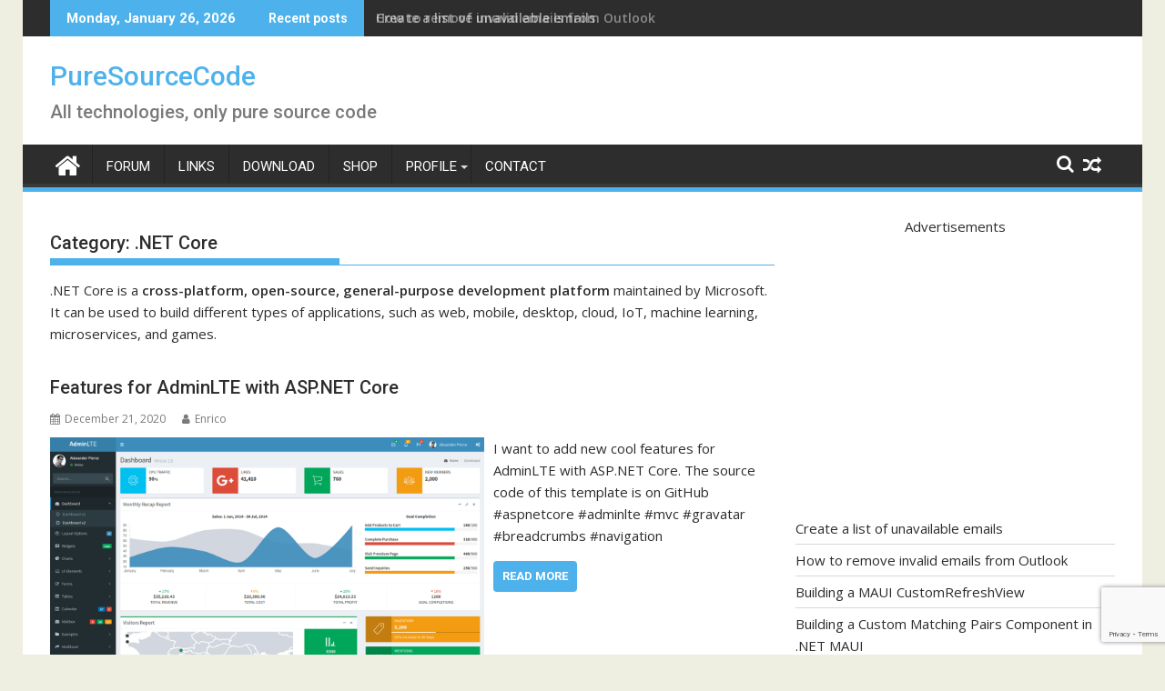

--- FILE ---
content_type: text/html; charset=UTF-8
request_url: https://puresourcecode.com/category/dotnet/net-core/page/3/
body_size: 43856
content:
<!DOCTYPE html><html lang="en-US">
    	<head>

		        <meta charset="UTF-8">
        <meta name="viewport" content="width=device-width, initial-scale=1">
        <link rel="profile" href="http://gmpg.org/xfn/11">
        <link rel="pingback" href="https://puresourcecode.com/xmlrpc.php">
    <style id="jetpack-boost-critical-css">@media all{.has-icon:not(.components-button){width:25px;height:25px;vertical-align:middle}.highlight-and-share-wrapper:not(.has-admin-theme-preview-list){display:none;width:0;height:0}.highlight-and-share-wrapper:not(.has-admin-theme-preview-list)>div{display:inline-flex!important;justify-content:center;align-items:center}.highlight-and-share-wrapper{position:relative}.highlight-and-share-wrapper a,.highlight-and-share-wrapper div{z-index:1000}.highlight-and-share-wrapper.show-has-labels>div a{display:inline-flex;align-items:center;justify-content:center}.highlight-and-share-wrapper>div.has-tooltip{position:relative}.highlight-and-share-wrapper.theme-default:not(.orientation-vertical) div{padding:10px;background:#32ccfe;margin-right:5px;margin-bottom:10px}.highlight-and-share-wrapper.theme-default div:last-child{margin-right:0}.highlight-and-share-wrapper.theme-default div.has_twitter{background:#000;fill:#fff}.highlight-and-share-wrapper.theme-default div.has_twitter .has-text{color:#fff}.highlight-and-share-wrapper.theme-default div.has_twitter svg{color:#fff}.highlight-and-share-wrapper.theme-default div.has_facebook{background:#3c5a9e}.highlight-and-share-wrapper.theme-default div.has_linkedin{background:#0085ae}.highlight-and-share-wrapper.theme-default div.has_whatsapp{background:#04e26a}.highlight-and-share-wrapper.theme-default div.has_email{background:#0074a2}.highlight-and-share-wrapper.theme-default div.has_reddit{background:#ff4500}.highlight-and-share-wrapper.theme-default div.has_telegram{background:#278fd6}body.has-body .highlight-and-share-wrapper:not(.theme-off) a{font-family:FranklinGothic,Helvetica,sans-serif;font-weight:700;text-transform:uppercase;letter-spacing:.15em;font-size:14px;letter-spacing:.2em;color:#f8f8f8;display:inline-flex;height:100%;padding:12px 20px;text-decoration:none}.mastodon-input-prompt .has-mastodon-label{display:block;font-weight:700}.mastodon-input-prompt input{display:block;width:100%;margin-bottom:10px}}@media all{.wp-block-latest-posts{box-sizing:border-box}.wp-block-latest-posts.wp-block-latest-posts__list{list-style:none}.wp-block-latest-posts.wp-block-latest-posts__list li{clear:both;overflow-wrap:break-word}:root :where(.wp-block-latest-posts.wp-block-latest-posts__list){padding-left:0}.wp-block-latest-posts__post-date{display:block;font-size:.8125em}.wp-block-latest-posts__featured-image a{display:inline-block}.wp-block-latest-posts__featured-image img{height:auto;max-width:100%;width:auto}.wp-block-latest-posts__featured-image.alignleft{float:left;margin-right:1em}ul{box-sizing:border-box}.entry-content{counter-reset:footnotes}.aligncenter{clear:both}.screen-reader-text{border:0;clip-path:inset(50%);height:1px;margin:-1px;overflow:hidden;padding:0;position:absolute;width:1px;word-wrap:normal!important}@font-face{font-family:FontAwesome;font-weight:400;font-style:normal}.fa{display:inline-block;font:normal normal normal 14px/1 FontAwesome;font-size:inherit;text-rendering:auto;-webkit-font-smoothing:antialiased;-moz-osx-font-smoothing:grayscale}.fa-search:before{content:""}.fa-user:before{content:""}.fa-home:before{content:""}.fa-tags:before{content:""}.fa-calendar:before{content:""}.fa-random:before{content:""}.fa-comment-o:before{content:""}.fa-folder-o:before{content:""}html{-ms-text-size-adjust:100%;-webkit-text-size-adjust:100%}body{margin:0;-ms-word-wrap:break-word;word-wrap:break-word}article,aside,footer,header,main,nav{display:block}a{background:#fff0}strong{font-weight:700}h1{font-size:2em;margin:.67em 0}img{border:0;max-width:100%;height:auto}svg:not(:root){overflow:hidden}button,input{color:inherit;font:inherit;margin:0}button{overflow:visible}button{text-transform:none}button{-webkit-appearance:button}input{line-height:normal;max-width:100%}body{color:#2d2d2d;font-family:"Open Sans",sans-serif;font-size:15px;line-height:1.6;background-color:#eeeee1}.boxed-layout #page{background:#fff;margin:0 auto;width:1230px}.wrapper{margin:0 auto;padding:0 30px;width:1230px}.float-left{float:left}.float-right{float:right}a{color:#2d2d2d;text-decoration:none}p{margin:0 0 16px}h1,h2,h3{font-weight:700;line-height:1;margin:5px 0 8px}h1{font-size:32px}h2{font-size:24px}h3{font-size:22px}.bn-title,.main-navigation li,.page-header .page-title,.read-more,.site-description,.site-title,.site-title a,h1,h2,h2 a,h3{font-family:Roboto,sans-serif;font-weight:500;line-height:1.1}ul{margin:0;padding:0}i.fa{margin-right:5px}@media (max-width:1229px){*{box-sizing:border-box;-webkit-box-sizing:border-box;-moz-box-sizing:border-box}.boxed-layout #page{width:100%}.wrapper{width:980px}}@media screen and (max-width:992px){.wrapper{padding:0 5px;width:740px}}.main-navigation ul{list-style:none;margin:0;padding-left:0}.main-navigation ul li{-moz-border-bottom-colors:none;-moz-border-left-colors:none;-moz-border-right-colors:none;-moz-border-top-colors:none;border-color:#222;border-image:none;border-style:solid;border-width:0 0 0 1px;position:relative;float:left;font-size:15px;height:42px}.main-navigation a{display:block;text-decoration:none;text-transform:uppercase}.main-navigation ul ul{box-shadow:0 3px 3px rgb(0 0 0/.2);float:left;position:absolute;top:1.5em;left:-999em;z-index:99999}.main-navigation ul ul a{width:250px}.screen-reader-text{clip:rect(1px,1px,1px,1px);position:absolute!important;height:1px;width:1px;overflow:hidden}.alignleft{display:inline;float:left;margin-right:1.5em}.aligncenter{clear:both;display:block;margin-left:auto;margin-right:auto}.clearfix:after,.clearfix:before{display:table;content:""}.clearfix:after{clear:both}*{box-sizing:border-box;-webkit-box-sizing:border-box;-moz-box-sizing:border-box}.widget{margin:0 0 1.5em}.hentry{margin:0 0 1.5em}.updated:not(.published){display:none}.group-blog .byline{display:inline}.entry-content{margin:1.5em 0 0}.read-more{color:#fff;font-size:13px;font-weight:700;text-align:center;text-transform:uppercase;line-height:26px;padding:4px 10px;width:auto}iframe{max-width:100%}.top-header-section{background:#2d2d2d}.bn-wrapper{background:0 0;border-radius:0;height:auto;margin:0;padding:0;width:500px;font-size:14px;overflow:hidden}.duper-bn{display:none}.bn-content a,.bn-title{color:#fff;float:left;padding:0 0 0 13px;font-weight:700;white-space:nowrap;overflow:hidden}.bn-title{line-height:40px;padding:0 18px}li.bn-content{overflow:hidden}.site-title{font-size:2em;margin:.4em 0}.site-description{color:#7a7a7a;font-size:20px}.site-branding{padding:15px 0 9px}.site-logo.float-left{width:31%}.home-icon{float:left;height:50px;margin-left:-7px;margin-top:-5px;width:53px}.home-icon .fa{color:#fff;font-size:30px}.main-navigation .home-icon a{padding:13px 12px 6px}.responsive-slick-menu{display:none}.header-wrapper #site-navigation{background:#2d2d2d;box-shadow:-1px -5px 0-1px #393939 inset;margin:0 auto;min-height:52px;position:relative}.header-wrapper .menu li a{color:#fff;display:block;font-weight:400;line-height:48px;padding:0 15px;position:relative}.acmethemes-nav ul li.menu-item-has-children::after{-moz-border-bottom-colors:none;-moz-border-left-colors:none;-moz-border-right-colors:none;-moz-border-top-colors:none;border-color:#bbb #fff0 #fff0;border-image:none;border-style:solid;border-width:4px;content:"";display:inline-block;height:0;position:absolute;right:3px;top:55%;width:0;border-top-color:#ddd}.search-block{display:inline-block;float:right;margin:7px 10px;position:relative;width:185px}.search-block input#menu-search{font-size:13px;line-height:31px;height:31px;padding:2px 23px 2px 8px;width:100%}.search-block #searchsubmit{background:#fff0;border:medium none;font-size:20px;height:25px;position:absolute;right:7px;top:3px;width:25px}.icon-menu{color:#fff;float:right;font-size:20px;margin-top:11px}.menu-search-toggle{display:none;margin-top:46px;position:relative;right:0;z-index:99}.menu-search-toggle .search-block{width:232px}.menu-search-inner{background-color:#fff;padding:5px;position:absolute;right:0}.random-post,.search-block{display:inline-block;float:right;margin:7px 10px;position:relative;width:185px}.random-post{width:auto;margin-top:2px}.header-wrapper .main-navigation ul ul.sub-menu li{float:none;border:none;max-height:100%;height:auto}.header-wrapper .main-navigation ul ul.sub-menu li>a{background:#2d2d2d}.header-wrapper .main-navigation ul ul.sub-menu{top:48px}.header-wrapper ul.sub-menu li a{font-size:14px;line-height:20px;padding-bottom:10px;padding-top:10px}@media (max-width:1229px){.header-wrapper .menu li a{font-size:13px;padding:0 5px}}@media screen and (max-width:992px){.header-main-menu{height:48px;padding-right:40px}.responsive-slick-menu{display:block}.header-wrapper .header-main-menu .menu{display:none}.responsive-slick-menu{color:#fff}.main-navigation ul ul a{width:auto}.header-wrapper .main-navigation ul ul.sub-menu li{border-bottom:none;clear:both}}@media screen and (max-width:767px){.site-logo.float-left{margin-bottom:12px;text-align:center;width:100%}}@media screen and (max-width:639px){.header-latest-posts{display:none}.right-header.float-right{text-align:center;width:100%}}.content-wrapper{background:#fff;margin-top:13px;margin-bottom:13px;padding-top:13px}@media screen and (max-width:767px){.wrapper{width:98%}}#primary{width:68%}.secondary-sidebar{width:30%}.right-sidebar #primary{float:left}.right-sidebar .secondary-sidebar{float:right}.page-header .page-title{font-size:20px;font-weight:500;line-height:24px;margin-bottom:15px;padding:12px 0;position:relative}.page-header .page-title:before{bottom:0;content:"";display:inline-block;left:0;position:absolute;width:40%}.widget li{list-style-type:none}.secondary-sidebar .widget_recent_entries li{border-bottom:1px solid #d7d7d7;display:block;padding-bottom:5px;padding-top:5px}li ul{margin-left:10px}@media screen and (max-width:767px){#primary{margin:0 0 20px;width:100%}.right-sidebar .secondary-sidebar,.secondary-sidebar{clear:both;float:none;margin:0 0 20px;width:100%}}.post-thumb{overflow:hidden;float:left;margin:0 15px 0 0;width:43%}.cat-links,.comments-link,.posted-on{margin-right:15px;display:inline-block}.byline,.byline a,.cat-links a,.comments-link a,.posted-on a,.tags-links a{color:#7a7a7a;font-size:12px}article.post .entry-footer i{color:#7a7a7a;font-size:12px}article.post .entry-footer{clear:both}article.post .entry-header{margin:0 0 10px}article.post .entry-header .entry-title{font-size:20px;margin:0 0 10px}article.post .entry-content{margin:0}article.post .post-thumb{float:left;margin-right:10px;width:auto;max-width:60%}.post-thumb img{vertical-align:top}article.post{border-bottom:1px solid #e5e5e5;padding:0 0 10px}article.post .entry-content.at-no-fs{padding:0}.comments-link{border-left:1px solid #ccc;margin-left:12px;padding-left:10px}article.post .read-more{color:#fff;display:inline-block;margin-bottom:16px;border-radius:4px}.entry-content a{color:#21759b}.taxonomy-description{padding-bottom:20px}@media screen and (max-width:639px){article.post .entry-content,article.post .post-thumb{width:100%}article.post .entry-content{padding:0}.post-thumb{text-align:center}.post-thumb img{width:auto}}.alignleft img{float:left}.wpcnt{text-align:center;line-height:2}.wpa{position:relative;overflow:hidden;display:inline-block;max-width:100%}.wpa-about{position:absolute;top:5px;left:0;right:0;display:block;margin-top:0;color:#888;font:10px/1"Open Sans",Arial,sans-serif!important;text-align:left!important;text-decoration:none!important;opacity:.85;border-bottom:none!important;box-shadow:none!important}.wpa .u>div{display:block;margin-top:5px;margin-bottom:1em}div.wpa>div{margin-top:20px}}</style><meta name='robots' content='index, follow, max-image-preview:large, max-snippet:-1, max-video-preview:-1' />
<!-- Jetpack Site Verification Tags -->

	<!-- This site is optimized with the Yoast SEO Premium plugin v19.5 (Yoast SEO v26.8) - https://yoast.com/product/yoast-seo-premium-wordpress/ -->
	<title>.NET Core Archives - Page 3 of 3 - PureSourceCode</title>
	<meta name="description" content=".NET Core is a cross-platform, open-source platform and it can be used to build web, mobile, desktop, cloud, IoT, machine learning, microservices, and games" />
	<link rel="canonical" href="https://puresourcecode.com/category/dotnet/net-core/page/3/" />
	<link rel="prev" href="https://puresourcecode.com/category/dotnet/net-core/page/2/" />
	<meta property="og:locale" content="en_US" />
	<meta property="og:type" content="article" />
	<meta property="og:title" content=".NET Core Archives" />
	<meta property="og:description" content=".NET Core is a cross-platform, open-source platform and it can be used to build web, mobile, desktop, cloud, IoT, machine learning, microservices, and games" />
	<meta property="og:url" content="https://puresourcecode.com/category/dotnet/net-core/" />
	<meta property="og:site_name" content="PureSourceCode" />
	<meta property="og:image" content="https://i0.wp.com/puresourcecode.com/wp-content/uploads/2020/03/cropped-cropped-top_1600-1.jpg?fit=1900%2C600&ssl=1" />
	<meta property="og:image:width" content="1900" />
	<meta property="og:image:height" content="600" />
	<meta property="og:image:type" content="image/jpeg" />
	<meta name="twitter:card" content="summary_large_image" />
	<meta name="twitter:site" content="@puresourcecode" />
	<script data-jetpack-boost="ignore" type="application/ld+json" class="yoast-schema-graph">{"@context":"https://schema.org","@graph":[{"@type":"CollectionPage","@id":"https://puresourcecode.com/category/dotnet/net-core/","url":"https://puresourcecode.com/category/dotnet/net-core/page/3/","name":".NET Core Archives - Page 3 of 3 - PureSourceCode","isPartOf":{"@id":"https://puresourcecode.com/#website"},"primaryImageOfPage":{"@id":"https://puresourcecode.com/category/dotnet/net-core/page/3/#primaryimage"},"image":{"@id":"https://puresourcecode.com/category/dotnet/net-core/page/3/#primaryimage"},"thumbnailUrl":"https://i0.wp.com/puresourcecode.com/wp-content/uploads/2020/12/AdminLTE-Dasboard-and-Control-Panel-Template.png?fit=1500%2C1200&ssl=1","description":".NET Core is a cross-platform, open-source platform and it can be used to build web, mobile, desktop, cloud, IoT, machine learning, microservices, and games","breadcrumb":{"@id":"https://puresourcecode.com/category/dotnet/net-core/page/3/#breadcrumb"},"inLanguage":"en-US"},{"@type":"ImageObject","inLanguage":"en-US","@id":"https://puresourcecode.com/category/dotnet/net-core/page/3/#primaryimage","url":"https://i0.wp.com/puresourcecode.com/wp-content/uploads/2020/12/AdminLTE-Dasboard-and-Control-Panel-Template.png?fit=1500%2C1200&ssl=1","contentUrl":"https://i0.wp.com/puresourcecode.com/wp-content/uploads/2020/12/AdminLTE-Dasboard-and-Control-Panel-Template.png?fit=1500%2C1200&ssl=1","width":1500,"height":1200,"caption":"AdminLTE Dasboard and Control Panel Template"},{"@type":"BreadcrumbList","@id":"https://puresourcecode.com/category/dotnet/net-core/page/3/#breadcrumb","itemListElement":[{"@type":"ListItem","position":1,"name":"Home","item":"https://puresourcecode.com/"},{"@type":"ListItem","position":2,"name":".NET","item":"https://puresourcecode.com/category/dotnet/"},{"@type":"ListItem","position":3,"name":".NET Core"}]},{"@type":"WebSite","@id":"https://puresourcecode.com/#website","url":"https://puresourcecode.com/","name":"PureSourceCode","description":"All technologies, only pure source code","publisher":{"@id":"https://puresourcecode.com/#organization"},"potentialAction":[{"@type":"SearchAction","target":{"@type":"EntryPoint","urlTemplate":"https://puresourcecode.com/?s={search_term_string}"},"query-input":{"@type":"PropertyValueSpecification","valueRequired":true,"valueName":"search_term_string"}}],"inLanguage":"en-US"},{"@type":"Organization","@id":"https://puresourcecode.com/#organization","name":"PureSourceCode","url":"https://puresourcecode.com/","logo":{"@type":"ImageObject","inLanguage":"en-US","@id":"https://puresourcecode.com/#/schema/logo/image/","url":"https://i0.wp.com/puresourcecode.com/wp-content/uploads/job-manager-uploads/company_logo/2021/05/psc_logo.png?fit=512%2C512&ssl=1","contentUrl":"https://i0.wp.com/puresourcecode.com/wp-content/uploads/job-manager-uploads/company_logo/2021/05/psc_logo.png?fit=512%2C512&ssl=1","width":512,"height":512,"caption":"PureSourceCode"},"image":{"@id":"https://puresourcecode.com/#/schema/logo/image/"},"sameAs":["https://www.facebook.com/puresourcecode","https://x.com/puresourcecode","https://www.youtube.com/erossini?sub_confirmation=1"]}]}</script>
	<!-- / Yoast SEO Premium plugin. -->


<link rel='dns-prefetch' href='//www.googletagmanager.com' />
<link rel='dns-prefetch' href='//stats.wp.com' />
<link rel='dns-prefetch' href='//fonts.googleapis.com' />
<link rel='dns-prefetch' href='//widgets.wp.com' />
<link rel='dns-prefetch' href='//jetpack.wordpress.com' />
<link rel='dns-prefetch' href='//s0.wp.com' />
<link rel='dns-prefetch' href='//public-api.wordpress.com' />
<link rel='dns-prefetch' href='//0.gravatar.com' />
<link rel='dns-prefetch' href='//1.gravatar.com' />
<link rel='dns-prefetch' href='//2.gravatar.com' />
<link rel='dns-prefetch' href='//pagead2.googlesyndication.com' />
<link rel='preconnect' href='//i0.wp.com' />
<link rel='preconnect' href='//c0.wp.com' />
<link rel="alternate" type="application/rss+xml" title="PureSourceCode &raquo; Feed" href="https://puresourcecode.com/feed/" />
<link rel="alternate" type="application/rss+xml" title="PureSourceCode &raquo; Comments Feed" href="https://puresourcecode.com/comments/feed/" />
<link rel="alternate" type="application/rss+xml" title="PureSourceCode &raquo; .NET Core Category Feed" href="https://puresourcecode.com/category/dotnet/net-core/feed/" />
<!-- puresourcecode.com is managing ads with Advanced Ads 2.0.16 – https://wpadvancedads.com/ -->
		<noscript><link rel='stylesheet' id='all-css-4d35569a49b8965d0149387b17b497ca' href='https://puresourcecode.com/wp-content/boost-cache/static/0cc9bdfef3.min.css' type='text/css' media='all' /></noscript><link data-media="all" onload="this.media=this.dataset.media; delete this.dataset.media; this.removeAttribute( &apos;onload&apos; );" rel='stylesheet' id='all-css-4d35569a49b8965d0149387b17b497ca' href='https://puresourcecode.com/wp-content/boost-cache/static/0cc9bdfef3.min.css' type='text/css' media="not all" />
<style id='wp-block-categories-inline-css'>
.wp-block-categories{box-sizing:border-box}.wp-block-categories.alignleft{margin-right:2em}.wp-block-categories.alignright{margin-left:2em}.wp-block-categories.wp-block-categories-dropdown.aligncenter{text-align:center}.wp-block-categories .wp-block-categories__label{display:block;width:100%}
/*# sourceURL=https://puresourcecode.com/wp-includes/blocks/categories/style.min.css */
</style>
<style id='wp-block-heading-inline-css'>
h1:where(.wp-block-heading).has-background,h2:where(.wp-block-heading).has-background,h3:where(.wp-block-heading).has-background,h4:where(.wp-block-heading).has-background,h5:where(.wp-block-heading).has-background,h6:where(.wp-block-heading).has-background{padding:1.25em 2.375em}h1.has-text-align-left[style*=writing-mode]:where([style*=vertical-lr]),h1.has-text-align-right[style*=writing-mode]:where([style*=vertical-rl]),h2.has-text-align-left[style*=writing-mode]:where([style*=vertical-lr]),h2.has-text-align-right[style*=writing-mode]:where([style*=vertical-rl]),h3.has-text-align-left[style*=writing-mode]:where([style*=vertical-lr]),h3.has-text-align-right[style*=writing-mode]:where([style*=vertical-rl]),h4.has-text-align-left[style*=writing-mode]:where([style*=vertical-lr]),h4.has-text-align-right[style*=writing-mode]:where([style*=vertical-rl]),h5.has-text-align-left[style*=writing-mode]:where([style*=vertical-lr]),h5.has-text-align-right[style*=writing-mode]:where([style*=vertical-rl]),h6.has-text-align-left[style*=writing-mode]:where([style*=vertical-lr]),h6.has-text-align-right[style*=writing-mode]:where([style*=vertical-rl]){rotate:180deg}
/*# sourceURL=https://puresourcecode.com/wp-includes/blocks/heading/style.min.css */
</style>
<style id='wp-block-latest-posts-inline-css'>
.wp-block-latest-posts{box-sizing:border-box}.wp-block-latest-posts.alignleft{margin-right:2em}.wp-block-latest-posts.alignright{margin-left:2em}.wp-block-latest-posts.wp-block-latest-posts__list{list-style:none}.wp-block-latest-posts.wp-block-latest-posts__list li{clear:both;overflow-wrap:break-word}.wp-block-latest-posts.is-grid{display:flex;flex-wrap:wrap}.wp-block-latest-posts.is-grid li{margin:0 1.25em 1.25em 0;width:100%}@media (min-width:600px){.wp-block-latest-posts.columns-2 li{width:calc(50% - .625em)}.wp-block-latest-posts.columns-2 li:nth-child(2n){margin-right:0}.wp-block-latest-posts.columns-3 li{width:calc(33.33333% - .83333em)}.wp-block-latest-posts.columns-3 li:nth-child(3n){margin-right:0}.wp-block-latest-posts.columns-4 li{width:calc(25% - .9375em)}.wp-block-latest-posts.columns-4 li:nth-child(4n){margin-right:0}.wp-block-latest-posts.columns-5 li{width:calc(20% - 1em)}.wp-block-latest-posts.columns-5 li:nth-child(5n){margin-right:0}.wp-block-latest-posts.columns-6 li{width:calc(16.66667% - 1.04167em)}.wp-block-latest-posts.columns-6 li:nth-child(6n){margin-right:0}}:root :where(.wp-block-latest-posts.is-grid){padding:0}:root :where(.wp-block-latest-posts.wp-block-latest-posts__list){padding-left:0}.wp-block-latest-posts__post-author,.wp-block-latest-posts__post-date{display:block;font-size:.8125em}.wp-block-latest-posts__post-excerpt,.wp-block-latest-posts__post-full-content{margin-bottom:1em;margin-top:.5em}.wp-block-latest-posts__featured-image a{display:inline-block}.wp-block-latest-posts__featured-image img{height:auto;max-width:100%;width:auto}.wp-block-latest-posts__featured-image.alignleft{float:left;margin-right:1em}.wp-block-latest-posts__featured-image.alignright{float:right;margin-left:1em}.wp-block-latest-posts__featured-image.aligncenter{margin-bottom:1em;text-align:center}
/*# sourceURL=https://puresourcecode.com/wp-includes/blocks/latest-posts/style.min.css */
</style>
<style id='wp-block-list-inline-css'>
ol,ul{box-sizing:border-box}:root :where(.wp-block-list.has-background){padding:1.25em 2.375em}
/*# sourceURL=https://puresourcecode.com/wp-includes/blocks/list/style.min.css */
</style>
<style id='wp-block-tag-cloud-inline-css'>
.wp-block-tag-cloud{box-sizing:border-box}.wp-block-tag-cloud.aligncenter{justify-content:center;text-align:center}.wp-block-tag-cloud a{display:inline-block;margin-right:5px}.wp-block-tag-cloud span{display:inline-block;margin-left:5px;text-decoration:none}:root :where(.wp-block-tag-cloud.is-style-outline){display:flex;flex-wrap:wrap;gap:1ch}:root :where(.wp-block-tag-cloud.is-style-outline a){border:1px solid;font-size:unset!important;margin-right:0;padding:1ch 2ch;text-decoration:none!important}
/*# sourceURL=https://puresourcecode.com/wp-includes/blocks/tag-cloud/style.min.css */
</style>
<style id='wp-block-paragraph-inline-css'>
.is-small-text{font-size:.875em}.is-regular-text{font-size:1em}.is-large-text{font-size:2.25em}.is-larger-text{font-size:3em}.has-drop-cap:not(:focus):first-letter{float:left;font-size:8.4em;font-style:normal;font-weight:100;line-height:.68;margin:.05em .1em 0 0;text-transform:uppercase}body.rtl .has-drop-cap:not(:focus):first-letter{float:none;margin-left:.1em}p.has-drop-cap.has-background{overflow:hidden}:root :where(p.has-background){padding:1.25em 2.375em}:where(p.has-text-color:not(.has-link-color)) a{color:inherit}p.has-text-align-left[style*="writing-mode:vertical-lr"],p.has-text-align-right[style*="writing-mode:vertical-rl"]{rotate:180deg}
/*# sourceURL=https://puresourcecode.com/wp-includes/blocks/paragraph/style.min.css */
</style>
<style id='wp-block-quote-inline-css'>
.wp-block-quote{box-sizing:border-box;overflow-wrap:break-word}.wp-block-quote.is-large:where(:not(.is-style-plain)),.wp-block-quote.is-style-large:where(:not(.is-style-plain)){margin-bottom:1em;padding:0 1em}.wp-block-quote.is-large:where(:not(.is-style-plain)) p,.wp-block-quote.is-style-large:where(:not(.is-style-plain)) p{font-size:1.5em;font-style:italic;line-height:1.6}.wp-block-quote.is-large:where(:not(.is-style-plain)) cite,.wp-block-quote.is-large:where(:not(.is-style-plain)) footer,.wp-block-quote.is-style-large:where(:not(.is-style-plain)) cite,.wp-block-quote.is-style-large:where(:not(.is-style-plain)) footer{font-size:1.125em;text-align:right}.wp-block-quote>cite{display:block}
/*# sourceURL=https://puresourcecode.com/wp-includes/blocks/quote/style.min.css */
</style>
<style id='wp-block-quote-theme-inline-css'>
.wp-block-quote{border-left:.25em solid;margin:0 0 1.75em;padding-left:1em}.wp-block-quote cite,.wp-block-quote footer{color:currentColor;font-size:.8125em;font-style:normal;position:relative}.wp-block-quote:where(.has-text-align-right){border-left:none;border-right:.25em solid;padding-left:0;padding-right:1em}.wp-block-quote:where(.has-text-align-center){border:none;padding-left:0}.wp-block-quote.is-large,.wp-block-quote.is-style-large,.wp-block-quote:where(.is-style-plain){border:none}
/*# sourceURL=https://puresourcecode.com/wp-includes/blocks/quote/theme.min.css */
</style>
<style id='global-styles-inline-css'>
:root{--wp--preset--aspect-ratio--square: 1;--wp--preset--aspect-ratio--4-3: 4/3;--wp--preset--aspect-ratio--3-4: 3/4;--wp--preset--aspect-ratio--3-2: 3/2;--wp--preset--aspect-ratio--2-3: 2/3;--wp--preset--aspect-ratio--16-9: 16/9;--wp--preset--aspect-ratio--9-16: 9/16;--wp--preset--color--black: #000000;--wp--preset--color--cyan-bluish-gray: #abb8c3;--wp--preset--color--white: #ffffff;--wp--preset--color--pale-pink: #f78da7;--wp--preset--color--vivid-red: #cf2e2e;--wp--preset--color--luminous-vivid-orange: #ff6900;--wp--preset--color--luminous-vivid-amber: #fcb900;--wp--preset--color--light-green-cyan: #7bdcb5;--wp--preset--color--vivid-green-cyan: #00d084;--wp--preset--color--pale-cyan-blue: #8ed1fc;--wp--preset--color--vivid-cyan-blue: #0693e3;--wp--preset--color--vivid-purple: #9b51e0;--wp--preset--gradient--vivid-cyan-blue-to-vivid-purple: linear-gradient(135deg,rgb(6,147,227) 0%,rgb(155,81,224) 100%);--wp--preset--gradient--light-green-cyan-to-vivid-green-cyan: linear-gradient(135deg,rgb(122,220,180) 0%,rgb(0,208,130) 100%);--wp--preset--gradient--luminous-vivid-amber-to-luminous-vivid-orange: linear-gradient(135deg,rgb(252,185,0) 0%,rgb(255,105,0) 100%);--wp--preset--gradient--luminous-vivid-orange-to-vivid-red: linear-gradient(135deg,rgb(255,105,0) 0%,rgb(207,46,46) 100%);--wp--preset--gradient--very-light-gray-to-cyan-bluish-gray: linear-gradient(135deg,rgb(238,238,238) 0%,rgb(169,184,195) 100%);--wp--preset--gradient--cool-to-warm-spectrum: linear-gradient(135deg,rgb(74,234,220) 0%,rgb(151,120,209) 20%,rgb(207,42,186) 40%,rgb(238,44,130) 60%,rgb(251,105,98) 80%,rgb(254,248,76) 100%);--wp--preset--gradient--blush-light-purple: linear-gradient(135deg,rgb(255,206,236) 0%,rgb(152,150,240) 100%);--wp--preset--gradient--blush-bordeaux: linear-gradient(135deg,rgb(254,205,165) 0%,rgb(254,45,45) 50%,rgb(107,0,62) 100%);--wp--preset--gradient--luminous-dusk: linear-gradient(135deg,rgb(255,203,112) 0%,rgb(199,81,192) 50%,rgb(65,88,208) 100%);--wp--preset--gradient--pale-ocean: linear-gradient(135deg,rgb(255,245,203) 0%,rgb(182,227,212) 50%,rgb(51,167,181) 100%);--wp--preset--gradient--electric-grass: linear-gradient(135deg,rgb(202,248,128) 0%,rgb(113,206,126) 100%);--wp--preset--gradient--midnight: linear-gradient(135deg,rgb(2,3,129) 0%,rgb(40,116,252) 100%);--wp--preset--font-size--small: 13px;--wp--preset--font-size--medium: 20px;--wp--preset--font-size--large: 36px;--wp--preset--font-size--x-large: 42px;--wp--preset--spacing--20: 0.44rem;--wp--preset--spacing--30: 0.67rem;--wp--preset--spacing--40: 1rem;--wp--preset--spacing--50: 1.5rem;--wp--preset--spacing--60: 2.25rem;--wp--preset--spacing--70: 3.38rem;--wp--preset--spacing--80: 5.06rem;--wp--preset--shadow--natural: 6px 6px 9px rgba(0, 0, 0, 0.2);--wp--preset--shadow--deep: 12px 12px 50px rgba(0, 0, 0, 0.4);--wp--preset--shadow--sharp: 6px 6px 0px rgba(0, 0, 0, 0.2);--wp--preset--shadow--outlined: 6px 6px 0px -3px rgb(255, 255, 255), 6px 6px rgb(0, 0, 0);--wp--preset--shadow--crisp: 6px 6px 0px rgb(0, 0, 0);}:where(.is-layout-flex){gap: 0.5em;}:where(.is-layout-grid){gap: 0.5em;}body .is-layout-flex{display: flex;}.is-layout-flex{flex-wrap: wrap;align-items: center;}.is-layout-flex > :is(*, div){margin: 0;}body .is-layout-grid{display: grid;}.is-layout-grid > :is(*, div){margin: 0;}:where(.wp-block-columns.is-layout-flex){gap: 2em;}:where(.wp-block-columns.is-layout-grid){gap: 2em;}:where(.wp-block-post-template.is-layout-flex){gap: 1.25em;}:where(.wp-block-post-template.is-layout-grid){gap: 1.25em;}.has-black-color{color: var(--wp--preset--color--black) !important;}.has-cyan-bluish-gray-color{color: var(--wp--preset--color--cyan-bluish-gray) !important;}.has-white-color{color: var(--wp--preset--color--white) !important;}.has-pale-pink-color{color: var(--wp--preset--color--pale-pink) !important;}.has-vivid-red-color{color: var(--wp--preset--color--vivid-red) !important;}.has-luminous-vivid-orange-color{color: var(--wp--preset--color--luminous-vivid-orange) !important;}.has-luminous-vivid-amber-color{color: var(--wp--preset--color--luminous-vivid-amber) !important;}.has-light-green-cyan-color{color: var(--wp--preset--color--light-green-cyan) !important;}.has-vivid-green-cyan-color{color: var(--wp--preset--color--vivid-green-cyan) !important;}.has-pale-cyan-blue-color{color: var(--wp--preset--color--pale-cyan-blue) !important;}.has-vivid-cyan-blue-color{color: var(--wp--preset--color--vivid-cyan-blue) !important;}.has-vivid-purple-color{color: var(--wp--preset--color--vivid-purple) !important;}.has-black-background-color{background-color: var(--wp--preset--color--black) !important;}.has-cyan-bluish-gray-background-color{background-color: var(--wp--preset--color--cyan-bluish-gray) !important;}.has-white-background-color{background-color: var(--wp--preset--color--white) !important;}.has-pale-pink-background-color{background-color: var(--wp--preset--color--pale-pink) !important;}.has-vivid-red-background-color{background-color: var(--wp--preset--color--vivid-red) !important;}.has-luminous-vivid-orange-background-color{background-color: var(--wp--preset--color--luminous-vivid-orange) !important;}.has-luminous-vivid-amber-background-color{background-color: var(--wp--preset--color--luminous-vivid-amber) !important;}.has-light-green-cyan-background-color{background-color: var(--wp--preset--color--light-green-cyan) !important;}.has-vivid-green-cyan-background-color{background-color: var(--wp--preset--color--vivid-green-cyan) !important;}.has-pale-cyan-blue-background-color{background-color: var(--wp--preset--color--pale-cyan-blue) !important;}.has-vivid-cyan-blue-background-color{background-color: var(--wp--preset--color--vivid-cyan-blue) !important;}.has-vivid-purple-background-color{background-color: var(--wp--preset--color--vivid-purple) !important;}.has-black-border-color{border-color: var(--wp--preset--color--black) !important;}.has-cyan-bluish-gray-border-color{border-color: var(--wp--preset--color--cyan-bluish-gray) !important;}.has-white-border-color{border-color: var(--wp--preset--color--white) !important;}.has-pale-pink-border-color{border-color: var(--wp--preset--color--pale-pink) !important;}.has-vivid-red-border-color{border-color: var(--wp--preset--color--vivid-red) !important;}.has-luminous-vivid-orange-border-color{border-color: var(--wp--preset--color--luminous-vivid-orange) !important;}.has-luminous-vivid-amber-border-color{border-color: var(--wp--preset--color--luminous-vivid-amber) !important;}.has-light-green-cyan-border-color{border-color: var(--wp--preset--color--light-green-cyan) !important;}.has-vivid-green-cyan-border-color{border-color: var(--wp--preset--color--vivid-green-cyan) !important;}.has-pale-cyan-blue-border-color{border-color: var(--wp--preset--color--pale-cyan-blue) !important;}.has-vivid-cyan-blue-border-color{border-color: var(--wp--preset--color--vivid-cyan-blue) !important;}.has-vivid-purple-border-color{border-color: var(--wp--preset--color--vivid-purple) !important;}.has-vivid-cyan-blue-to-vivid-purple-gradient-background{background: var(--wp--preset--gradient--vivid-cyan-blue-to-vivid-purple) !important;}.has-light-green-cyan-to-vivid-green-cyan-gradient-background{background: var(--wp--preset--gradient--light-green-cyan-to-vivid-green-cyan) !important;}.has-luminous-vivid-amber-to-luminous-vivid-orange-gradient-background{background: var(--wp--preset--gradient--luminous-vivid-amber-to-luminous-vivid-orange) !important;}.has-luminous-vivid-orange-to-vivid-red-gradient-background{background: var(--wp--preset--gradient--luminous-vivid-orange-to-vivid-red) !important;}.has-very-light-gray-to-cyan-bluish-gray-gradient-background{background: var(--wp--preset--gradient--very-light-gray-to-cyan-bluish-gray) !important;}.has-cool-to-warm-spectrum-gradient-background{background: var(--wp--preset--gradient--cool-to-warm-spectrum) !important;}.has-blush-light-purple-gradient-background{background: var(--wp--preset--gradient--blush-light-purple) !important;}.has-blush-bordeaux-gradient-background{background: var(--wp--preset--gradient--blush-bordeaux) !important;}.has-luminous-dusk-gradient-background{background: var(--wp--preset--gradient--luminous-dusk) !important;}.has-pale-ocean-gradient-background{background: var(--wp--preset--gradient--pale-ocean) !important;}.has-electric-grass-gradient-background{background: var(--wp--preset--gradient--electric-grass) !important;}.has-midnight-gradient-background{background: var(--wp--preset--gradient--midnight) !important;}.has-small-font-size{font-size: var(--wp--preset--font-size--small) !important;}.has-medium-font-size{font-size: var(--wp--preset--font-size--medium) !important;}.has-large-font-size{font-size: var(--wp--preset--font-size--large) !important;}.has-x-large-font-size{font-size: var(--wp--preset--font-size--x-large) !important;}
/*# sourceURL=global-styles-inline-css */
</style>

<style id='supermag-style-inline-css'>

            mark,
            .comment-form .form-submit input,
            .read-more,
            .bn-title,
            .home-icon.front_page_on,
            .header-wrapper .menu li:hover > a,
            .header-wrapper .menu > li.current-menu-item a,
            .header-wrapper .menu > li.current-menu-parent a,
            .header-wrapper .menu > li.current_page_parent a,
            .header-wrapper .menu > li.current_page_ancestor a,
            .header-wrapper .menu > li.current-menu-item > a:before,
            .header-wrapper .menu > li.current-menu-parent > a:before,
            .header-wrapper .menu > li.current_page_parent > a:before,
            .header-wrapper .menu > li.current_page_ancestor > a:before,
            .header-wrapper .main-navigation ul ul.sub-menu li:hover > a,
            .header-wrapper .main-navigation ul ul.children li:hover > a,
            .slider-section .cat-links a,
            .featured-desc .below-entry-meta .cat-links a,
            #calendar_wrap #wp-calendar #today,
            #calendar_wrap #wp-calendar #today a,
            .wpcf7-form input.wpcf7-submit:hover,
            .breadcrumb{
                background: #4db2ec;
            }
        
            a:hover,
            .screen-reader-text:focus,
            .bn-content a:hover,
            .socials a:hover,
            .site-title a,
            .search-block input#menu-search,
            .widget_search input#s,
            .search-block #searchsubmit,
            .widget_search #searchsubmit,
            .footer-sidebar .featured-desc .above-entry-meta a:hover,
            .slider-section .slide-title:hover,
            .besides-slider .post-title a:hover,
            .slider-feature-wrap a:hover,
            .slider-section .bx-controls-direction a,
            .besides-slider .beside-post:hover .beside-caption,
            .besides-slider .beside-post:hover .beside-caption a:hover,
            .featured-desc .above-entry-meta span:hover,
            .posted-on a:hover,
            .cat-links a:hover,
            .comments-link a:hover,
            .edit-link a:hover,
            .tags-links a:hover,
            .byline a:hover,
            .nav-links a:hover,
            #supermag-breadcrumbs a:hover,
            .wpcf7-form input.wpcf7-submit,
             .woocommerce nav.woocommerce-pagination ul li a:focus, 
             .woocommerce nav.woocommerce-pagination ul li a:hover, 
             .woocommerce nav.woocommerce-pagination ul li span.current{
                color: #4db2ec;
            }
            .search-block input#menu-search,
            .widget_search input#s,
            .tagcloud a{
                border: 1px solid #4db2ec;
            }
            .footer-wrapper .border,
            .nav-links .nav-previous a:hover,
            .nav-links .nav-next a:hover{
                border-top: 1px solid #4db2ec;
            }
             .besides-slider .beside-post{
                border-bottom: 3px solid #4db2ec;
            }
            .widget-title,
            .footer-wrapper,
            .page-header .page-title,
            .single .entry-header .entry-title,
            .page .entry-header .entry-title{
                border-bottom: 1px solid #4db2ec;
            }
            .widget-title:before,
            .page-header .page-title:before,
            .single .entry-header .entry-title:before,
            .page .entry-header .entry-title:before {
                border-bottom: 7px solid #4db2ec;
            }
           .wpcf7-form input.wpcf7-submit,
            article.post.sticky{
                border: 2px solid #4db2ec;
            }
           .breadcrumb::after {
                border-left: 5px solid #4db2ec;
            }
           .rtl .breadcrumb::after {
                border-right: 5px solid #4db2ec;
                border-left:medium none;
            }
           .header-wrapper #site-navigation{
                border-bottom: 5px solid #4db2ec;
            }
           @media screen and (max-width:992px){
                .slicknav_btn.slicknav_open{
                    border: 1px solid #4db2ec;
                }
                 .header-wrapper .main-navigation ul ul.sub-menu li:hover > a,
                 .header-wrapper .main-navigation ul ul.children li:hover > a
                 {
                         background: #2d2d2d;
                 }
                .slicknav_btn.slicknav_open:before{
                    background: #4db2ec;
                    box-shadow: 0 6px 0 0 #4db2ec, 0 12px 0 0 #4db2ec;
                }
                .slicknav_nav li:hover > a,
                .slicknav_nav li.current-menu-ancestor a,
                .slicknav_nav li.current-menu-item  > a,
                .slicknav_nav li.current_page_item a,
                .slicknav_nav li.current_page_item .slicknav_item span,
                .slicknav_nav li .slicknav_item:hover a{
                    color: #4db2ec;
                }
            }
                    .cat-links .at-cat-item-1{
                    background: #4db2ec!important;
                    color : #fff!important;
                    }
                    
                    .cat-links .at-cat-item-1:hover{
                    background: #2d2d2d!important;
                    color : #fff!important;
                    }
                    
                    .cat-links .at-cat-item-2{
                    background: #4db2ec!important;
                    color : #fff!important;
                    }
                    
                    .cat-links .at-cat-item-2:hover{
                    background: #2d2d2d!important;
                    color : #fff!important;
                    }
                    
                    .cat-links .at-cat-item-3{
                    background: #4db2ec!important;
                    color : #fff!important;
                    }
                    
                    .cat-links .at-cat-item-3:hover{
                    background: #2d2d2d!important;
                    color : #fff!important;
                    }
                    
                    .cat-links .at-cat-item-4{
                    background: #4db2ec!important;
                    color : #fff!important;
                    }
                    
                    .cat-links .at-cat-item-4:hover{
                    background: #2d2d2d!important;
                    color : #fff!important;
                    }
                    
                    .cat-links .at-cat-item-6{
                    background: #4db2ec!important;
                    color : #fff!important;
                    }
                    
                    .cat-links .at-cat-item-6:hover{
                    background: #2d2d2d!important;
                    color : #fff!important;
                    }
                    
                    .cat-links .at-cat-item-7{
                    background: #4db2ec!important;
                    color : #fff!important;
                    }
                    
                    .cat-links .at-cat-item-7:hover{
                    background: #2d2d2d!important;
                    color : #fff!important;
                    }
                    
                    .cat-links .at-cat-item-8{
                    background: #4db2ec!important;
                    color : #fff!important;
                    }
                    
                    .cat-links .at-cat-item-8:hover{
                    background: #2d2d2d!important;
                    color : #fff!important;
                    }
                    
                    .cat-links .at-cat-item-9{
                    background: #4db2ec!important;
                    color : #fff!important;
                    }
                    
                    .cat-links .at-cat-item-9:hover{
                    background: #2d2d2d!important;
                    color : #fff!important;
                    }
                    
                    .cat-links .at-cat-item-10{
                    background: #4db2ec!important;
                    color : #fff!important;
                    }
                    
                    .cat-links .at-cat-item-10:hover{
                    background: #2d2d2d!important;
                    color : #fff!important;
                    }
                    
                    .cat-links .at-cat-item-11{
                    background: #4db2ec!important;
                    color : #fff!important;
                    }
                    
                    .cat-links .at-cat-item-11:hover{
                    background: #2d2d2d!important;
                    color : #fff!important;
                    }
                    
                    .cat-links .at-cat-item-12{
                    background: #4db2ec!important;
                    color : #fff!important;
                    }
                    
                    .cat-links .at-cat-item-12:hover{
                    background: #2d2d2d!important;
                    color : #fff!important;
                    }
                    
                    .cat-links .at-cat-item-13{
                    background: #4db2ec!important;
                    color : #fff!important;
                    }
                    
                    .cat-links .at-cat-item-13:hover{
                    background: #2d2d2d!important;
                    color : #fff!important;
                    }
                    
                    .cat-links .at-cat-item-14{
                    background: #4db2ec!important;
                    color : #fff!important;
                    }
                    
                    .cat-links .at-cat-item-14:hover{
                    background: #2d2d2d!important;
                    color : #fff!important;
                    }
                    
                    .cat-links .at-cat-item-15{
                    background: #4db2ec!important;
                    color : #fff!important;
                    }
                    
                    .cat-links .at-cat-item-15:hover{
                    background: #2d2d2d!important;
                    color : #fff!important;
                    }
                    
                    .cat-links .at-cat-item-16{
                    background: #4db2ec!important;
                    color : #fff!important;
                    }
                    
                    .cat-links .at-cat-item-16:hover{
                    background: #2d2d2d!important;
                    color : #fff!important;
                    }
                    
                    .cat-links .at-cat-item-17{
                    background: #4db2ec!important;
                    color : #fff!important;
                    }
                    
                    .cat-links .at-cat-item-17:hover{
                    background: #2d2d2d!important;
                    color : #fff!important;
                    }
                    
                    .cat-links .at-cat-item-19{
                    background: #4db2ec!important;
                    color : #fff!important;
                    }
                    
                    .cat-links .at-cat-item-19:hover{
                    background: #2d2d2d!important;
                    color : #fff!important;
                    }
                    
                    .cat-links .at-cat-item-21{
                    background: #4db2ec!important;
                    color : #fff!important;
                    }
                    
                    .cat-links .at-cat-item-21:hover{
                    background: #2d2d2d!important;
                    color : #fff!important;
                    }
                    
                    .cat-links .at-cat-item-22{
                    background: #4db2ec!important;
                    color : #fff!important;
                    }
                    
                    .cat-links .at-cat-item-22:hover{
                    background: #2d2d2d!important;
                    color : #fff!important;
                    }
                    
                    .cat-links .at-cat-item-24{
                    background: #4db2ec!important;
                    color : #fff!important;
                    }
                    
                    .cat-links .at-cat-item-24:hover{
                    background: #2d2d2d!important;
                    color : #fff!important;
                    }
                    
                    .cat-links .at-cat-item-26{
                    background: #4db2ec!important;
                    color : #fff!important;
                    }
                    
                    .cat-links .at-cat-item-26:hover{
                    background: #2d2d2d!important;
                    color : #fff!important;
                    }
                    
                    .cat-links .at-cat-item-27{
                    background: #4db2ec!important;
                    color : #fff!important;
                    }
                    
                    .cat-links .at-cat-item-27:hover{
                    background: #2d2d2d!important;
                    color : #fff!important;
                    }
                    
                    .cat-links .at-cat-item-28{
                    background: #4db2ec!important;
                    color : #fff!important;
                    }
                    
                    .cat-links .at-cat-item-28:hover{
                    background: #2d2d2d!important;
                    color : #fff!important;
                    }
                    
                    .cat-links .at-cat-item-29{
                    background: #4db2ec!important;
                    color : #fff!important;
                    }
                    
                    .cat-links .at-cat-item-29:hover{
                    background: #2d2d2d!important;
                    color : #fff!important;
                    }
                    
                    .cat-links .at-cat-item-31{
                    background: #4db2ec!important;
                    color : #fff!important;
                    }
                    
                    .cat-links .at-cat-item-31:hover{
                    background: #2d2d2d!important;
                    color : #fff!important;
                    }
                    
                    .cat-links .at-cat-item-32{
                    background: #4db2ec!important;
                    color : #fff!important;
                    }
                    
                    .cat-links .at-cat-item-32:hover{
                    background: #2d2d2d!important;
                    color : #fff!important;
                    }
                    
                    .cat-links .at-cat-item-36{
                    background: #4db2ec!important;
                    color : #fff!important;
                    }
                    
                    .cat-links .at-cat-item-36:hover{
                    background: #2d2d2d!important;
                    color : #fff!important;
                    }
                    
                    .cat-links .at-cat-item-41{
                    background: #4db2ec!important;
                    color : #fff!important;
                    }
                    
                    .cat-links .at-cat-item-41:hover{
                    background: #2d2d2d!important;
                    color : #fff!important;
                    }
                    
                    .cat-links .at-cat-item-42{
                    background: #4db2ec!important;
                    color : #fff!important;
                    }
                    
                    .cat-links .at-cat-item-42:hover{
                    background: #2d2d2d!important;
                    color : #fff!important;
                    }
                    
                    .cat-links .at-cat-item-43{
                    background: #4db2ec!important;
                    color : #fff!important;
                    }
                    
                    .cat-links .at-cat-item-43:hover{
                    background: #2d2d2d!important;
                    color : #fff!important;
                    }
                    
                    .cat-links .at-cat-item-44{
                    background: #4db2ec!important;
                    color : #fff!important;
                    }
                    
                    .cat-links .at-cat-item-44:hover{
                    background: #2d2d2d!important;
                    color : #fff!important;
                    }
                    
                    .cat-links .at-cat-item-45{
                    background: #4db2ec!important;
                    color : #fff!important;
                    }
                    
                    .cat-links .at-cat-item-45:hover{
                    background: #2d2d2d!important;
                    color : #fff!important;
                    }
                    
                    .cat-links .at-cat-item-46{
                    background: #4db2ec!important;
                    color : #fff!important;
                    }
                    
                    .cat-links .at-cat-item-46:hover{
                    background: #2d2d2d!important;
                    color : #fff!important;
                    }
                    
                    .cat-links .at-cat-item-47{
                    background: #4db2ec!important;
                    color : #fff!important;
                    }
                    
                    .cat-links .at-cat-item-47:hover{
                    background: #2d2d2d!important;
                    color : #fff!important;
                    }
                    
                    .cat-links .at-cat-item-89{
                    background: #4db2ec!important;
                    color : #fff!important;
                    }
                    
                    .cat-links .at-cat-item-89:hover{
                    background: #2d2d2d!important;
                    color : #fff!important;
                    }
                    
                    .cat-links .at-cat-item-90{
                    background: #4db2ec!important;
                    color : #fff!important;
                    }
                    
                    .cat-links .at-cat-item-90:hover{
                    background: #2d2d2d!important;
                    color : #fff!important;
                    }
                    
                    .cat-links .at-cat-item-130{
                    background: #4db2ec!important;
                    color : #fff!important;
                    }
                    
                    .cat-links .at-cat-item-130:hover{
                    background: #2d2d2d!important;
                    color : #fff!important;
                    }
                    
                    .cat-links .at-cat-item-170{
                    background: #4db2ec!important;
                    color : #fff!important;
                    }
                    
                    .cat-links .at-cat-item-170:hover{
                    background: #2d2d2d!important;
                    color : #fff!important;
                    }
                    
                    .cat-links .at-cat-item-194{
                    background: #4db2ec!important;
                    color : #fff!important;
                    }
                    
                    .cat-links .at-cat-item-194:hover{
                    background: #2d2d2d!important;
                    color : #fff!important;
                    }
                    
                    .cat-links .at-cat-item-195{
                    background: #4db2ec!important;
                    color : #fff!important;
                    }
                    
                    .cat-links .at-cat-item-195:hover{
                    background: #2d2d2d!important;
                    color : #fff!important;
                    }
                    
                    .cat-links .at-cat-item-196{
                    background: #4db2ec!important;
                    color : #fff!important;
                    }
                    
                    .cat-links .at-cat-item-196:hover{
                    background: #2d2d2d!important;
                    color : #fff!important;
                    }
                    
                    .cat-links .at-cat-item-225{
                    background: #4db2ec!important;
                    color : #fff!important;
                    }
                    
                    .cat-links .at-cat-item-225:hover{
                    background: #2d2d2d!important;
                    color : #fff!important;
                    }
                    
                    .cat-links .at-cat-item-277{
                    background: #4db2ec!important;
                    color : #fff!important;
                    }
                    
                    .cat-links .at-cat-item-277:hover{
                    background: #2d2d2d!important;
                    color : #fff!important;
                    }
                    
                    .cat-links .at-cat-item-292{
                    background: #4db2ec!important;
                    color : #fff!important;
                    }
                    
                    .cat-links .at-cat-item-292:hover{
                    background: #2d2d2d!important;
                    color : #fff!important;
                    }
                    
                    .cat-links .at-cat-item-311{
                    background: #4db2ec!important;
                    color : #fff!important;
                    }
                    
                    .cat-links .at-cat-item-311:hover{
                    background: #2d2d2d!important;
                    color : #fff!important;
                    }
                    
                    .cat-links .at-cat-item-5071{
                    background: #4db2ec!important;
                    color : #fff!important;
                    }
                    
                    .cat-links .at-cat-item-5071:hover{
                    background: #2d2d2d!important;
                    color : #fff!important;
                    }
                    
                    .cat-links .at-cat-item-5219{
                    background: #4db2ec!important;
                    color : #fff!important;
                    }
                    
                    .cat-links .at-cat-item-5219:hover{
                    background: #2d2d2d!important;
                    color : #fff!important;
                    }
                    
                    .cat-links .at-cat-item-5260{
                    background: #4db2ec!important;
                    color : #fff!important;
                    }
                    
                    .cat-links .at-cat-item-5260:hover{
                    background: #2d2d2d!important;
                    color : #fff!important;
                    }
                    
                    .cat-links .at-cat-item-5827{
                    background: #4db2ec!important;
                    color : #fff!important;
                    }
                    
                    .cat-links .at-cat-item-5827:hover{
                    background: #2d2d2d!important;
                    color : #fff!important;
                    }
                    
                    .cat-links .at-cat-item-6160{
                    background: #4db2ec!important;
                    color : #fff!important;
                    }
                    
                    .cat-links .at-cat-item-6160:hover{
                    background: #2d2d2d!important;
                    color : #fff!important;
                    }
                    
                    .cat-links .at-cat-item-6344{
                    background: #4db2ec!important;
                    color : #fff!important;
                    }
                    
                    .cat-links .at-cat-item-6344:hover{
                    background: #2d2d2d!important;
                    color : #fff!important;
                    }
                    
                    .cat-links .at-cat-item-6345{
                    background: #4db2ec!important;
                    color : #fff!important;
                    }
                    
                    .cat-links .at-cat-item-6345:hover{
                    background: #2d2d2d!important;
                    color : #fff!important;
                    }
                    
                    .cat-links .at-cat-item-7676{
                    background: #4db2ec!important;
                    color : #fff!important;
                    }
                    
                    .cat-links .at-cat-item-7676:hover{
                    background: #2d2d2d!important;
                    color : #fff!important;
                    }
                    
                    .cat-links .at-cat-item-8358{
                    background: #4db2ec!important;
                    color : #fff!important;
                    }
                    
                    .cat-links .at-cat-item-8358:hover{
                    background: #2d2d2d!important;
                    color : #fff!important;
                    }
                    
                    .cat-links .at-cat-item-8360{
                    background: #4db2ec!important;
                    color : #fff!important;
                    }
                    
                    .cat-links .at-cat-item-8360:hover{
                    background: #2d2d2d!important;
                    color : #fff!important;
                    }
                    
                    .cat-links .at-cat-item-8559{
                    background: #4db2ec!important;
                    color : #fff!important;
                    }
                    
                    .cat-links .at-cat-item-8559:hover{
                    background: #2d2d2d!important;
                    color : #fff!important;
                    }
                    
                    .cat-links .at-cat-item-8601{
                    background: #4db2ec!important;
                    color : #fff!important;
                    }
                    
                    .cat-links .at-cat-item-8601:hover{
                    background: #2d2d2d!important;
                    color : #fff!important;
                    }
                    
                    .cat-links .at-cat-item-8605{
                    background: #4db2ec!important;
                    color : #fff!important;
                    }
                    
                    .cat-links .at-cat-item-8605:hover{
                    background: #2d2d2d!important;
                    color : #fff!important;
                    }
                    
                    .cat-links .at-cat-item-8637{
                    background: #4db2ec!important;
                    color : #fff!important;
                    }
                    
                    .cat-links .at-cat-item-8637:hover{
                    background: #2d2d2d!important;
                    color : #fff!important;
                    }
                    
                    .cat-links .at-cat-item-8647{
                    background: #4db2ec!important;
                    color : #fff!important;
                    }
                    
                    .cat-links .at-cat-item-8647:hover{
                    background: #2d2d2d!important;
                    color : #fff!important;
                    }
                    
                    .cat-links .at-cat-item-8652{
                    background: #4db2ec!important;
                    color : #fff!important;
                    }
                    
                    .cat-links .at-cat-item-8652:hover{
                    background: #2d2d2d!important;
                    color : #fff!important;
                    }
                    
                    .cat-links .at-cat-item-8664{
                    background: #4db2ec!important;
                    color : #fff!important;
                    }
                    
                    .cat-links .at-cat-item-8664:hover{
                    background: #2d2d2d!important;
                    color : #fff!important;
                    }
                    
                    .cat-links .at-cat-item-8665{
                    background: #4db2ec!important;
                    color : #fff!important;
                    }
                    
                    .cat-links .at-cat-item-8665:hover{
                    background: #2d2d2d!important;
                    color : #fff!important;
                    }
                    
                    .cat-links .at-cat-item-8672{
                    background: #4db2ec!important;
                    color : #fff!important;
                    }
                    
                    .cat-links .at-cat-item-8672:hover{
                    background: #2d2d2d!important;
                    color : #fff!important;
                    }
                    
                    .cat-links .at-cat-item-9767{
                    background: #4db2ec!important;
                    color : #fff!important;
                    }
                    
                    .cat-links .at-cat-item-9767:hover{
                    background: #2d2d2d!important;
                    color : #fff!important;
                    }
                    
                    .cat-links .at-cat-item-9843{
                    background: #4db2ec!important;
                    color : #fff!important;
                    }
                    
                    .cat-links .at-cat-item-9843:hover{
                    background: #2d2d2d!important;
                    color : #fff!important;
                    }
                    
                    .cat-links .at-cat-item-9844{
                    background: #4db2ec!important;
                    color : #fff!important;
                    }
                    
                    .cat-links .at-cat-item-9844:hover{
                    background: #2d2d2d!important;
                    color : #fff!important;
                    }
                    
                    .cat-links .at-cat-item-9864{
                    background: #4db2ec!important;
                    color : #fff!important;
                    }
                    
                    .cat-links .at-cat-item-9864:hover{
                    background: #2d2d2d!important;
                    color : #fff!important;
                    }
                    
                    .cat-links .at-cat-item-9868{
                    background: #4db2ec!important;
                    color : #fff!important;
                    }
                    
                    .cat-links .at-cat-item-9868:hover{
                    background: #2d2d2d!important;
                    color : #fff!important;
                    }
                    
                    .cat-links .at-cat-item-9906{
                    background: #4db2ec!important;
                    color : #fff!important;
                    }
                    
                    .cat-links .at-cat-item-9906:hover{
                    background: #2d2d2d!important;
                    color : #fff!important;
                    }
                    
                    .cat-links .at-cat-item-9935{
                    background: #4db2ec!important;
                    color : #fff!important;
                    }
                    
                    .cat-links .at-cat-item-9935:hover{
                    background: #2d2d2d!important;
                    color : #fff!important;
                    }
                    
                    .cat-links .at-cat-item-9939{
                    background: #4db2ec!important;
                    color : #fff!important;
                    }
                    
                    .cat-links .at-cat-item-9939:hover{
                    background: #2d2d2d!important;
                    color : #fff!important;
                    }
                    
/*# sourceURL=supermag-style-inline-css */
</style>
<style id='wp-img-auto-sizes-contain-inline-css'>
img:is([sizes=auto i],[sizes^="auto," i]){contain-intrinsic-size:3000px 1500px}
/*# sourceURL=wp-img-auto-sizes-contain-inline-css */
</style>
<style id='wp-emoji-styles-inline-css'>

	img.wp-smiley, img.emoji {
		display: inline !important;
		border: none !important;
		box-shadow: none !important;
		height: 1em !important;
		width: 1em !important;
		margin: 0 0.07em !important;
		vertical-align: -0.1em !important;
		background: none !important;
		padding: 0 !important;
	}
/*# sourceURL=wp-emoji-styles-inline-css */
</style>
<style id='classic-theme-styles-inline-css'>
/*! This file is auto-generated */
.wp-block-button__link{color:#fff;background-color:#32373c;border-radius:9999px;box-shadow:none;text-decoration:none;padding:calc(.667em + 2px) calc(1.333em + 2px);font-size:1.125em}.wp-block-file__button{background:#32373c;color:#fff;text-decoration:none}
/*# sourceURL=/wp-includes/css/classic-themes.min.css */
</style>
<noscript><link rel='stylesheet' id='supermag-googleapis-css' href='//fonts.googleapis.com/css?family=Open+Sans%3A600%2C400%7CRoboto%3A300italic%2C400%2C500%2C700&#038;ver=1.0.1' media='all' />
</noscript><link data-media="all" onload="this.media=this.dataset.media; delete this.dataset.media; this.removeAttribute( &apos;onload&apos; );" rel='stylesheet' id='supermag-googleapis-css' href='//fonts.googleapis.com/css?family=Open+Sans%3A600%2C400%7CRoboto%3A300italic%2C400%2C500%2C700&#038;ver=1.0.1' media="not all" />
<style id='has-inline-styles-inline-css'>
.has-social-placeholder {display: none;height: 0;width: 0;overflow: hidden;}.has-inline-text { background-color: #ffefb1; color: #000000; }.has-inline-text:hover { background-color: #fcd63c; color: #000000; }
/*# sourceURL=has-inline-styles-inline-css */
</style>





<!-- Google tag (gtag.js) snippet added by Site Kit -->
<!-- Google Analytics snippet added by Site Kit -->


<link rel="https://api.w.org/" href="https://puresourcecode.com/wp-json/" /><link rel="alternate" title="JSON" type="application/json" href="https://puresourcecode.com/wp-json/wp/v2/categories/7" /><link rel="EditURI" type="application/rsd+xml" title="RSD" href="https://puresourcecode.com/xmlrpc.php?rsd" />
<meta name="generator" content="WordPress 6.9" />
<!-- start Simple Custom CSS and JS -->
<style type="text/css">
#theme-content .primary-content article figure {
    margin-left: auto;
    margin-right: auto;
}

.ipr-container {
	display: none !important;
}</style>
<!-- end Simple Custom CSS and JS -->
<meta name="generator" content="Site Kit by Google 1.170.0" />	<style>img#wpstats{display:none}</style>
		
<!-- Google AdSense meta tags added by Site Kit -->
<meta name="google-adsense-platform-account" content="ca-host-pub-2644536267352236">
<meta name="google-adsense-platform-domain" content="sitekit.withgoogle.com">
<!-- End Google AdSense meta tags added by Site Kit -->
<style type="text/css">.recentcomments a{display:inline !important;padding:0 !important;margin:0 !important;}</style>
<!-- Google Tag Manager snippet added by Site Kit -->


<!-- End Google Tag Manager snippet added by Site Kit -->

<!-- Google AdSense snippet added by Site Kit -->


<!-- End Google AdSense snippet added by Site Kit -->
<link rel="icon" href="https://i0.wp.com/puresourcecode.com/wp-content/uploads/2020/04/cropped-logo-1.png?fit=32%2C32&#038;ssl=1" sizes="32x32" />
<link rel="icon" href="https://i0.wp.com/puresourcecode.com/wp-content/uploads/2020/04/cropped-logo-1.png?fit=192%2C192&#038;ssl=1" sizes="192x192" />
<link rel="apple-touch-icon" href="https://i0.wp.com/puresourcecode.com/wp-content/uploads/2020/04/cropped-logo-1.png?fit=180%2C180&#038;ssl=1" />
<meta name="msapplication-TileImage" content="https://i0.wp.com/puresourcecode.com/wp-content/uploads/2020/04/cropped-logo-1.png?fit=270%2C270&#038;ssl=1" />

	</head>
<body class="archive paged category category-net-core category-7 paged-3 category-paged-3 wp-theme-supermag boxed-layout single-large-image left-logo-right-ainfo right-sidebar at-sticky-sidebar group-blog wpf-default wpft- wpf-guest wpfu-group-4 wpf-theme-2022 wpf-is_standalone-0 wpf-boardid-0 is_wpforo_page-0 is_wpforo_url-0 is_wpforo_shortcode_page-0 aa-prefix-psc- has-body">

		<!-- Google Tag Manager (noscript) snippet added by Site Kit -->
		<noscript>
			<iframe src="https://www.googletagmanager.com/ns.html?id=GTM-5CV46QL" height="0" width="0" style="display:none;visibility:hidden"></iframe>
		</noscript>
		<!-- End Google Tag Manager (noscript) snippet added by Site Kit -->
		        <div id="page" class="hfeed site">
            <a class="skip-link screen-reader-text" href="#content" title="link">Skip to content</a>
            <header id="masthead" class="site-header" role="banner">
            <div class="top-header-section clearfix">
                <div class="wrapper">
                     <div class="header-latest-posts float-left bn-title">Monday, January 26, 2026</div>                            <div class="header-latest-posts bn-wrapper float-left">
                                <div class="bn-title">
                                    Recent posts                                </div>
                                <ul class="duper-bn">
                                                                            <li class="bn-content">
                                            <a href="https://puresourcecode.com/tools/microsoft-office/create-a-list-of-unavailable-emails/" title="Create a list of unavailable emails">
                                                Create a list of unavailable emails                                            </a>
                                        </li>
                                                                            <li class="bn-content">
                                            <a href="https://puresourcecode.com/tools/microsoft-office/how-to-remove-invalid-emails-from-outlook/" title="How to remove invalid emails from Outlook">
                                                How to remove invalid emails from Outlook                                            </a>
                                        </li>
                                                                            <li class="bn-content">
                                            <a href="https://puresourcecode.com/dotnet/maui/building-a-maui-customrefreshview/" title="Building a MAUI CustomRefreshView">
                                                Building a MAUI CustomRefreshView                                            </a>
                                        </li>
                                                                            <li class="bn-content">
                                            <a href="https://puresourcecode.com/dotnet/maui/building-a-custom-matching-pairs-component-in-net-maui/" title="Building a Custom Matching Pairs Component in .NET MAUI">
                                                Building a Custom Matching Pairs Component in .NET MAUI                                            </a>
                                        </li>
                                                                            <li class="bn-content">
                                            <a href="https://puresourcecode.com/news/the-commodore-64-is-back/" title="The Commodore 64 is back">
                                                The Commodore 64 is back                                            </a>
                                        </li>
                                                                    </ul>
                            </div> <!-- .header-latest-posts -->
                                            <div class="right-header float-right">
                                            </div>
                </div>
            </div><!-- .top-header-section -->
            <div class="header-wrapper clearfix">
                <div class="header-container">
	                                    <div class="wrapper">
                        <div class="site-branding clearfix">
                                                            <div class="site-logo float-left">
                                                                                <p class="site-title">
                                                <a href="https://puresourcecode.com/" rel="home">PureSourceCode</a>
                                            </p>
                                                                                        <p class="site-description">All technologies, only pure source code</p>
                                                                            </div><!--site-logo-->
                                                        <div class="clearfix"></div>
                        </div>
                    </div>
	                                    <nav id="site-navigation" class="main-navigation supermag-enable-sticky-menu clearfix" role="navigation">
                        <div class="header-main-menu wrapper clearfix">
                                                            <div class="home-icon">
                                    <a href="https://puresourcecode.com/" title="PureSourceCode"><i class="fa fa-home"></i></a>
                                </div>
                                <div class="acmethemes-nav"><ul id="menu-main-menu" class="menu"><li id="menu-item-2927" class="menu-item menu-item-type-post_type menu-item-object-page menu-item-2927"><a href="https://puresourcecode.com/forum/">Forum</a></li>
<li id="menu-item-2928" class="menu-item menu-item-type-post_type menu-item-object-page menu-item-2928"><a href="https://puresourcecode.com/links/">Links</a></li>
<li id="menu-item-2926" class="menu-item menu-item-type-post_type menu-item-object-page menu-item-2926"><a href="https://puresourcecode.com/download/">Download</a></li>
<li id="menu-item-2964" class="menu-item menu-item-type-post_type menu-item-object-page menu-item-2964"><a href="https://puresourcecode.com/shop/">Shop</a></li>
<li id="menu-item-23687" class="menu-item menu-item-type-custom menu-item-object-custom menu-item-has-children menu-item-23687"><a href="https://puresourcecode.com/wp-admin/profile.php">Profile</a>
<ul class="sub-menu">
	<li id="menu-item-2930" class="menu-item menu-item-type-post_type menu-item-object-page menu-item-2930"><a href="https://puresourcecode.com/newsletter/">Newsletter</a></li>
	<li id="menu-item-2967" class="menu-item menu-item-type-post_type menu-item-object-page menu-item-2967"><a href="https://puresourcecode.com/cart/">Cart</a></li>
	<li id="menu-item-2970" class="menu-item menu-item-type-post_type menu-item-object-page menu-item-2970"><a href="https://puresourcecode.com/checkout/">Checkout</a></li>
	<li id="menu-item-2973" class="menu-item menu-item-type-post_type menu-item-object-page menu-item-2973"><a href="https://puresourcecode.com/account/">My orders</a></li>
</ul>
</li>
<li id="menu-item-2925" class="menu-item menu-item-type-post_type menu-item-object-page menu-item-2925"><a href="https://puresourcecode.com/contact-us/">Contact</a></li>
</ul></div><div class="random-post">                                        <a title="275 million Android phones imperiled by new code-execution exploit" href="https://puresourcecode.com/news/google/275-million-android-phones-imperiled-by-new-code-execution-exploit/">
                                            <i class="fa fa-random icon-menu"></i>
                                        </a>
                                        </div><a class="fa fa-search icon-menu search-icon-menu" href="#"></a><div class='menu-search-toggle'><div class='menu-search-inner'><div class="search-block">
    <form action="https://puresourcecode.com" class="searchform" id="searchform" method="get" role="search">
        <div>
            <label for="menu-search" class="screen-reader-text"></label>
                        <input type="text"  placeholder="Search"  id="menu-search" name="s" value="">
            <button class="fa fa-search" type="submit" id="searchsubmit"></button>
        </div>
    </form>
</div></div></div>                        </div>
                        <div class="responsive-slick-menu wrapper clearfix"></div>
                    </nav>
                    <!-- #site-navigation -->
	                                </div>
                <!-- .header-container -->
            </div>
            <!-- header-wrapper-->
        </header>
        <!-- #masthead -->
            <div class="wrapper content-wrapper clearfix">
            <div id="content" class="site-content">
    	<div id="primary" class="content-area">
		<main id="main" class="site-main" role="main">
					<header class="page-header">
				<h1 class="page-title">Category: <span>.NET Core</span></h1><div class="taxonomy-description"><p>.NET Core is a<strong> cross-platform, open-source, general-purpose development platform</strong> maintained by Microsoft. It can be used to build different types of applications, such as web, mobile, desktop, cloud, IoT, machine learning, microservices, and games.</p>
</div>			</header><!-- .page-header -->
			<article id="post-21649" class="post-21649 post type-post status-publish format-standard has-post-thumbnail hentry category-net-core category-asp-net category-csharp category-mvc tag-adminlte tag-aspnet-core tag-bootstrap tag-breadcrumbs tag-gravatar tag-netcore tag-template">
	<header class="entry-header">
		<h2 class="entry-title"><a href="https://puresourcecode.com/dotnet/net-core/features-for-adminlte-with-asp-net-core/" rel="bookmark">Features for AdminLTE with ASP.NET Core</a></h2>		<div class="entry-meta">
			<span class="posted-on"><a href="https://puresourcecode.com/dotnet/net-core/features-for-adminlte-with-asp-net-core/" rel="bookmark"><i class="fa fa-calendar"></i><time class="entry-date published" datetime="2020-12-21T18:37:04+00:00">December 21, 2020</time><time class="updated" datetime="2020-12-21T18:37:08+00:00">December 21, 2020</time></a></span><span class="byline"> <span class="author vcard"><a class="url fn n" href="https://puresourcecode.com/author/enrico/"><i class="fa fa-user"></i>Enrico</a></span></span>		</div><!-- .entry-meta -->
			</header><!-- .entry-header -->
			<!--post thumbnal options-->
		<div class="post-thumb">
			<a href="https://puresourcecode.com/dotnet/net-core/features-for-adminlte-with-asp-net-core/" title="Features for AdminLTE with ASP.NET Core">
				<img width="1500" height="1200" src="https://i0.wp.com/puresourcecode.com/wp-content/uploads/2020/12/AdminLTE-Dasboard-and-Control-Panel-Template.png?fit=1500%2C1200&amp;ssl=1" class="attachment-full size-full wp-post-image" alt="AdminLTE Dasboard and Control Panel Template" decoding="async" fetchpriority="high" srcset="https://i0.wp.com/puresourcecode.com/wp-content/uploads/2020/12/AdminLTE-Dasboard-and-Control-Panel-Template.png?w=1500&amp;ssl=1 1500w, https://i0.wp.com/puresourcecode.com/wp-content/uploads/2020/12/AdminLTE-Dasboard-and-Control-Panel-Template.png?resize=300%2C240&amp;ssl=1 300w, https://i0.wp.com/puresourcecode.com/wp-content/uploads/2020/12/AdminLTE-Dasboard-and-Control-Panel-Template.png?resize=1024%2C819&amp;ssl=1 1024w, https://i0.wp.com/puresourcecode.com/wp-content/uploads/2020/12/AdminLTE-Dasboard-and-Control-Panel-Template.png?resize=768%2C614&amp;ssl=1 768w, https://i0.wp.com/puresourcecode.com/wp-content/uploads/2020/12/AdminLTE-Dasboard-and-Control-Panel-Template.png?resize=600%2C480&amp;ssl=1 600w, https://i0.wp.com/puresourcecode.com/wp-content/uploads/2020/12/AdminLTE-Dasboard-and-Control-Panel-Template.png?w=1280&amp;ssl=1 1280w" sizes="(max-width: 1500px) 100vw, 1500px" />			</a>
		</div><!-- .post-thumb-->
			<div class="entry-content ">
		<div class="has-excerpt-area" data-url="https://wp.me/pbPHZq-5Db" data-title="Features for AdminLTE with ASP.NET Core" data-hashtags=""><p>I want to add new cool features for AdminLTE with ASP.NET Core. The source code of this template is on GitHub #aspnetcore #adminlte #mvc #gravatar #breadcrumbs #navigation</p>
</div>            <a class="read-more" href="https://puresourcecode.com/dotnet/net-core/features-for-adminlte-with-asp-net-core/ ">
				Read More            </a>
        	</div><!-- .entry-content -->
    	<footer class="entry-footer ">
        <span class="cat-links"><i class="fa fa-folder-o"></i><a href="https://puresourcecode.com/category/dotnet/net-core/" rel="category tag">.NET Core</a>, <a href="https://puresourcecode.com/category/dotnet/asp-net/" rel="category tag">ASP.NET</a>, <a href="https://puresourcecode.com/category/dotnet/csharp/" rel="category tag">C#</a>, <a href="https://puresourcecode.com/category/dotnet/mvc/" rel="category tag">MVC</a></span><span class="tags-links"><i class="fa fa-tags"></i><a href="https://puresourcecode.com/tag/adminlte/" rel="tag">adminlte</a>, <a href="https://puresourcecode.com/tag/aspnet-core/" rel="tag">aspnet-core</a>, <a href="https://puresourcecode.com/tag/bootstrap/" rel="tag">bootstrap</a>, <a href="https://puresourcecode.com/tag/breadcrumbs/" rel="tag">breadcrumbs</a>, <a href="https://puresourcecode.com/tag/gravatar/" rel="tag">gravatar</a>, <a href="https://puresourcecode.com/tag/netcore/" rel="tag">netcore</a>, <a href="https://puresourcecode.com/tag/template/" rel="tag">template</a></span><span class="comments-link"><i class="fa fa-comment-o"></i><a href="https://puresourcecode.com/dotnet/net-core/features-for-adminlte-with-asp-net-core/#comments">5 Comments</a></span>	</footer><!-- .entry-footer -->
</article><!-- #post-## --><article id="post-21494" class="post-21494 post type-post status-publish format-standard has-post-thumbnail hentry category-net-core category-asp-net category-tips-tricks tag-adminlte tag-aspnet-core tag-bootstrap tag-netcore tag-template">
	<header class="entry-header">
		<h2 class="entry-title"><a href="https://puresourcecode.com/dotnet/net-core/integrating-adminlte-with-asp-net-core/" rel="bookmark">Integrating AdminLTE with ASP.NET Core</a></h2>		<div class="entry-meta">
			<span class="posted-on"><a href="https://puresourcecode.com/dotnet/net-core/integrating-adminlte-with-asp-net-core/" rel="bookmark"><i class="fa fa-calendar"></i><time class="entry-date published" datetime="2020-12-17T16:37:36+00:00">December 17, 2020</time><time class="updated" datetime="2020-12-22T09:26:37+00:00">December 22, 2020</time></a></span><span class="byline"> <span class="author vcard"><a class="url fn n" href="https://puresourcecode.com/author/enrico/"><i class="fa fa-user"></i>Enrico</a></span></span>		</div><!-- .entry-meta -->
			</header><!-- .entry-header -->
			<!--post thumbnal options-->
		<div class="post-thumb">
			<a href="https://puresourcecode.com/dotnet/net-core/integrating-adminlte-with-asp-net-core/" title="Integrating AdminLTE with ASP.NET Core">
				<img width="1500" height="1200" src="https://i0.wp.com/puresourcecode.com/wp-content/uploads/2020/12/AdminLTE-Dasboard-and-Control-Panel-Template.png?fit=1500%2C1200&amp;ssl=1" class="attachment-full size-full wp-post-image" alt="AdminLTE Dasboard and Control Panel Template" decoding="async" srcset="https://i0.wp.com/puresourcecode.com/wp-content/uploads/2020/12/AdminLTE-Dasboard-and-Control-Panel-Template.png?w=1500&amp;ssl=1 1500w, https://i0.wp.com/puresourcecode.com/wp-content/uploads/2020/12/AdminLTE-Dasboard-and-Control-Panel-Template.png?resize=300%2C240&amp;ssl=1 300w, https://i0.wp.com/puresourcecode.com/wp-content/uploads/2020/12/AdminLTE-Dasboard-and-Control-Panel-Template.png?resize=1024%2C819&amp;ssl=1 1024w, https://i0.wp.com/puresourcecode.com/wp-content/uploads/2020/12/AdminLTE-Dasboard-and-Control-Panel-Template.png?resize=768%2C614&amp;ssl=1 768w, https://i0.wp.com/puresourcecode.com/wp-content/uploads/2020/12/AdminLTE-Dasboard-and-Control-Panel-Template.png?resize=600%2C480&amp;ssl=1 600w, https://i0.wp.com/puresourcecode.com/wp-content/uploads/2020/12/AdminLTE-Dasboard-and-Control-Panel-Template.png?w=1280&amp;ssl=1 1280w" sizes="(max-width: 1500px) 100vw, 1500px" />			</a>
		</div><!-- .post-thumb-->
			<div class="entry-content ">
		<div class="has-excerpt-area" data-url="https://wp.me/pbPHZq-5AG" data-title="Integrating AdminLTE with ASP.NET Core" data-hashtags=""><p>I explain how integrating AdminLTE with ASP.NET Core 3.1 MVC or really any other Bootstrap based UI Frameworks completely from scratch</p>
</div>            <a class="read-more" href="https://puresourcecode.com/dotnet/net-core/integrating-adminlte-with-asp-net-core/ ">
				Read More            </a>
        	</div><!-- .entry-content -->
    	<footer class="entry-footer ">
        <span class="cat-links"><i class="fa fa-folder-o"></i><a href="https://puresourcecode.com/category/dotnet/net-core/" rel="category tag">.NET Core</a>, <a href="https://puresourcecode.com/category/dotnet/asp-net/" rel="category tag">ASP.NET</a>, <a href="https://puresourcecode.com/category/tips-tricks/" rel="category tag">Tips &amp; tricks</a></span><span class="tags-links"><i class="fa fa-tags"></i><a href="https://puresourcecode.com/tag/adminlte/" rel="tag">adminlte</a>, <a href="https://puresourcecode.com/tag/aspnet-core/" rel="tag">aspnet-core</a>, <a href="https://puresourcecode.com/tag/bootstrap/" rel="tag">bootstrap</a>, <a href="https://puresourcecode.com/tag/netcore/" rel="tag">netcore</a>, <a href="https://puresourcecode.com/tag/template/" rel="tag">template</a></span><span class="comments-link"><i class="fa fa-comment-o"></i><a href="https://puresourcecode.com/dotnet/net-core/integrating-adminlte-with-asp-net-core/#comments">5 Comments</a></span>	</footer><!-- .entry-footer -->
</article><!-- #post-## --><article id="post-20953" class="post-20953 post type-post status-publish format-standard has-post-thumbnail hentry category-net-core category-asp-net category-csharp tag-identityserver4 tag-razor tag-security tag-static-files">
	<header class="entry-header">
		<h2 class="entry-title"><a href="https://puresourcecode.com/dotnet/net-core/protect-static-files-with-aspnet-core/" rel="bookmark">Protect static files with ASP.NET Core</a></h2>		<div class="entry-meta">
			<span class="posted-on"><a href="https://puresourcecode.com/dotnet/net-core/protect-static-files-with-aspnet-core/" rel="bookmark"><i class="fa fa-calendar"></i><time class="entry-date published" datetime="2020-12-11T14:42:02+00:00">December 11, 2020</time><time class="updated" datetime="2020-12-11T14:42:06+00:00">December 11, 2020</time></a></span><span class="byline"> <span class="author vcard"><a class="url fn n" href="https://puresourcecode.com/author/enrico/"><i class="fa fa-user"></i>Enrico</a></span></span>		</div><!-- .entry-meta -->
			</header><!-- .entry-header -->
			<!--post thumbnal options-->
		<div class="post-thumb">
			<a href="https://puresourcecode.com/dotnet/net-core/protect-static-files-with-aspnet-core/" title="Protect static files with ASP.NET Core">
				<img width="1920" height="1080" src="https://i0.wp.com/puresourcecode.com/wp-content/uploads/2020/10/security-workflow-identity-server-wallpaper.jpg?fit=1920%2C1080&amp;ssl=1" class="attachment-full size-full wp-post-image" alt="security workflow identity server wallpaper" decoding="async" srcset="https://i0.wp.com/puresourcecode.com/wp-content/uploads/2020/10/security-workflow-identity-server-wallpaper.jpg?w=1920&amp;ssl=1 1920w, https://i0.wp.com/puresourcecode.com/wp-content/uploads/2020/10/security-workflow-identity-server-wallpaper.jpg?resize=600%2C338&amp;ssl=1 600w, https://i0.wp.com/puresourcecode.com/wp-content/uploads/2020/10/security-workflow-identity-server-wallpaper.jpg?resize=300%2C169&amp;ssl=1 300w, https://i0.wp.com/puresourcecode.com/wp-content/uploads/2020/10/security-workflow-identity-server-wallpaper.jpg?resize=1024%2C576&amp;ssl=1 1024w, https://i0.wp.com/puresourcecode.com/wp-content/uploads/2020/10/security-workflow-identity-server-wallpaper.jpg?resize=768%2C432&amp;ssl=1 768w, https://i0.wp.com/puresourcecode.com/wp-content/uploads/2020/10/security-workflow-identity-server-wallpaper.jpg?resize=1536%2C864&amp;ssl=1 1536w, https://i0.wp.com/puresourcecode.com/wp-content/uploads/2020/10/security-workflow-identity-server-wallpaper.jpg?resize=1280%2C720&amp;ssl=1 1280w" sizes="(max-width: 1920px) 100vw, 1920px" />			</a>
		</div><!-- .post-thumb-->
			<div class="entry-content ">
		<div class="has-excerpt-area" data-url="https://wp.me/pbPHZq-5rX" data-title="Protect static files with ASP.NET Core" data-hashtags=""><p>I explain how to Protect static files with ASP.NET Core Razor Pages and IdentityServer 4. Working with almost every extensions</p>
</div>            <a class="read-more" href="https://puresourcecode.com/dotnet/net-core/protect-static-files-with-aspnet-core/ ">
				Read More            </a>
        	</div><!-- .entry-content -->
    	<footer class="entry-footer ">
        <span class="cat-links"><i class="fa fa-folder-o"></i><a href="https://puresourcecode.com/category/dotnet/net-core/" rel="category tag">.NET Core</a>, <a href="https://puresourcecode.com/category/dotnet/asp-net/" rel="category tag">ASP.NET</a>, <a href="https://puresourcecode.com/category/dotnet/csharp/" rel="category tag">C#</a></span><span class="tags-links"><i class="fa fa-tags"></i><a href="https://puresourcecode.com/tag/identityserver4/" rel="tag">identityserver4</a>, <a href="https://puresourcecode.com/tag/razor/" rel="tag">razor</a>, <a href="https://puresourcecode.com/tag/security/" rel="tag">security</a>, <a href="https://puresourcecode.com/tag/static-files/" rel="tag">static-files</a></span><span class="comments-link"><i class="fa fa-comment-o"></i><a href="https://puresourcecode.com/dotnet/net-core/protect-static-files-with-aspnet-core/#respond">Leave a comment</a></span>	</footer><!-- .entry-footer -->
</article><!-- #post-## --><article id="post-14765" class="post-14765 post type-post status-publish format-standard has-post-thumbnail hentry category-net-core category-azure-tools category-azure tag-azure tag-azure-devops tag-pipeline tag-release">
	<header class="entry-header">
		<h2 class="entry-title"><a href="https://puresourcecode.com/tools/azure-tools/azure-devops-releases-appservices/" rel="bookmark">Azure DevOps releases AppServices</a></h2>		<div class="entry-meta">
			<span class="posted-on"><a href="https://puresourcecode.com/tools/azure-tools/azure-devops-releases-appservices/" rel="bookmark"><i class="fa fa-calendar"></i><time class="entry-date published" datetime="2020-10-26T17:14:03+00:00">October 26, 2020</time><time class="updated" datetime="2020-10-26T17:19:58+00:00">October 26, 2020</time></a></span><span class="byline"> <span class="author vcard"><a class="url fn n" href="https://puresourcecode.com/author/enrico/"><i class="fa fa-user"></i>Enrico</a></span></span>		</div><!-- .entry-meta -->
			</header><!-- .entry-header -->
			<!--post thumbnal options-->
		<div class="post-thumb">
			<a href="https://puresourcecode.com/tools/azure-tools/azure-devops-releases-appservices/" title="Azure DevOps releases AppServices">
				<img width="2250" height="1300" src="https://i0.wp.com/puresourcecode.com/wp-content/uploads/2020/04/microsoft-azure-1.png?fit=2250%2C1300&amp;ssl=1" class="attachment-full size-full wp-post-image" alt="Microsoft Azure" decoding="async" loading="lazy" srcset="https://i0.wp.com/puresourcecode.com/wp-content/uploads/2020/04/microsoft-azure-1.png?w=2250&amp;ssl=1 2250w, https://i0.wp.com/puresourcecode.com/wp-content/uploads/2020/04/microsoft-azure-1.png?resize=600%2C347&amp;ssl=1 600w, https://i0.wp.com/puresourcecode.com/wp-content/uploads/2020/04/microsoft-azure-1.png?resize=300%2C173&amp;ssl=1 300w, https://i0.wp.com/puresourcecode.com/wp-content/uploads/2020/04/microsoft-azure-1.png?resize=1024%2C592&amp;ssl=1 1024w, https://i0.wp.com/puresourcecode.com/wp-content/uploads/2020/04/microsoft-azure-1.png?resize=768%2C444&amp;ssl=1 768w, https://i0.wp.com/puresourcecode.com/wp-content/uploads/2020/04/microsoft-azure-1.png?resize=1536%2C887&amp;ssl=1 1536w, https://i0.wp.com/puresourcecode.com/wp-content/uploads/2020/04/microsoft-azure-1.png?resize=2048%2C1183&amp;ssl=1 2048w, https://i0.wp.com/puresourcecode.com/wp-content/uploads/2020/04/microsoft-azure-1.png?w=1280&amp;ssl=1 1280w, https://i0.wp.com/puresourcecode.com/wp-content/uploads/2020/04/microsoft-azure-1.png?w=1920&amp;ssl=1 1920w" sizes="auto, (max-width: 2250px) 100vw, 2250px" />			</a>
		</div><!-- .post-thumb-->
			<div class="entry-content ">
		<div class="has-excerpt-area" data-url="https://wp.me/pbPHZq-3Q9" data-title="Azure DevOps releases AppServices" data-hashtags=""><p>In this post, I&#8217;m going to explain how to create a pipeline and a release in Azure DevOps that releases into AppServices. This is quite important step to go forward a digital transformation in your company to improve and optimize the developer&#8217;s process. In the pipeline Azure DevOps builds the solution (projects and tests) and create an artifact. Then, with the release, it publishes the artifact into to a AppService in Azure. Now I show step by step how to create both. Pipeline First, you have to create a New&hellip;</p>
</div>            <a class="read-more" href="https://puresourcecode.com/tools/azure-tools/azure-devops-releases-appservices/ ">
				Read More            </a>
        	</div><!-- .entry-content -->
    	<footer class="entry-footer ">
        <span class="cat-links"><i class="fa fa-folder-o"></i><a href="https://puresourcecode.com/category/dotnet/net-core/" rel="category tag">.NET Core</a>, <a href="https://puresourcecode.com/category/tools/azure-tools/" rel="category tag">Azure</a>, <a href="https://puresourcecode.com/category/dotnet/azure/" rel="category tag">Azure</a></span><span class="tags-links"><i class="fa fa-tags"></i><a href="https://puresourcecode.com/tag/azure/" rel="tag">azure</a>, <a href="https://puresourcecode.com/tag/azure-devops/" rel="tag">azure-devops</a>, <a href="https://puresourcecode.com/tag/pipeline/" rel="tag">pipeline</a>, <a href="https://puresourcecode.com/tag/release/" rel="tag">release</a></span><span class="comments-link"><i class="fa fa-comment-o"></i><a href="https://puresourcecode.com/tools/azure-tools/azure-devops-releases-appservices/#comments">2 Comments</a></span>	</footer><!-- .entry-footer -->
</article><!-- #post-## --><article id="post-14463" class="post-14463 post type-post status-publish format-standard has-post-thumbnail hentry category-net-core category-csharp tag-authentication tag-authorisation tag-identityserver4 tag-security tag-token tag-workflow">
	<header class="entry-header">
		<h2 class="entry-title"><a href="https://puresourcecode.com/dotnet/net-core/implement-security-workflow-with-identity-server/" rel="bookmark">Implement security workflow with Identity Server</a></h2>		<div class="entry-meta">
			<span class="posted-on"><a href="https://puresourcecode.com/dotnet/net-core/implement-security-workflow-with-identity-server/" rel="bookmark"><i class="fa fa-calendar"></i><time class="entry-date published" datetime="2020-10-13T14:20:09+00:00">October 13, 2020</time><time class="updated" datetime="2020-10-14T10:48:35+00:00">October 14, 2020</time></a></span><span class="byline"> <span class="author vcard"><a class="url fn n" href="https://puresourcecode.com/author/enrico/"><i class="fa fa-user"></i>Enrico</a></span></span>		</div><!-- .entry-meta -->
			</header><!-- .entry-header -->
			<!--post thumbnal options-->
		<div class="post-thumb">
			<a href="https://puresourcecode.com/dotnet/net-core/implement-security-workflow-with-identity-server/" title="Implement security workflow with Identity Server">
				<img width="1920" height="1080" src="https://i0.wp.com/puresourcecode.com/wp-content/uploads/2020/10/security-workflow-identity-server-wallpaper.jpg?fit=1920%2C1080&amp;ssl=1" class="attachment-full size-full wp-post-image" alt="security workflow identity server wallpaper" decoding="async" loading="lazy" srcset="https://i0.wp.com/puresourcecode.com/wp-content/uploads/2020/10/security-workflow-identity-server-wallpaper.jpg?w=1920&amp;ssl=1 1920w, https://i0.wp.com/puresourcecode.com/wp-content/uploads/2020/10/security-workflow-identity-server-wallpaper.jpg?resize=600%2C338&amp;ssl=1 600w, https://i0.wp.com/puresourcecode.com/wp-content/uploads/2020/10/security-workflow-identity-server-wallpaper.jpg?resize=300%2C169&amp;ssl=1 300w, https://i0.wp.com/puresourcecode.com/wp-content/uploads/2020/10/security-workflow-identity-server-wallpaper.jpg?resize=1024%2C576&amp;ssl=1 1024w, https://i0.wp.com/puresourcecode.com/wp-content/uploads/2020/10/security-workflow-identity-server-wallpaper.jpg?resize=768%2C432&amp;ssl=1 768w, https://i0.wp.com/puresourcecode.com/wp-content/uploads/2020/10/security-workflow-identity-server-wallpaper.jpg?resize=1536%2C864&amp;ssl=1 1536w, https://i0.wp.com/puresourcecode.com/wp-content/uploads/2020/10/security-workflow-identity-server-wallpaper.jpg?resize=1280%2C720&amp;ssl=1 1280w" sizes="auto, (max-width: 1920px) 100vw, 1920px" />			</a>
		</div><!-- .post-thumb-->
			<div class="entry-content ">
		<div class="has-excerpt-area" data-url="https://wp.me/pbPHZq-3Lh" data-title="Implement security workflow with Identity Server" data-hashtags=""><p>The goal of this post is to implement security workflow with Identity Server 4 and C# among projects and services. With a bunch of examples, I&#8217;m going to show, practically, how to do it.</p>
</div>            <a class="read-more" href="https://puresourcecode.com/dotnet/net-core/implement-security-workflow-with-identity-server/ ">
				Read More            </a>
        	</div><!-- .entry-content -->
    	<footer class="entry-footer ">
        <span class="cat-links"><i class="fa fa-folder-o"></i><a href="https://puresourcecode.com/category/dotnet/net-core/" rel="category tag">.NET Core</a>, <a href="https://puresourcecode.com/category/dotnet/csharp/" rel="category tag">C#</a></span><span class="tags-links"><i class="fa fa-tags"></i><a href="https://puresourcecode.com/tag/authentication/" rel="tag">authentication</a>, <a href="https://puresourcecode.com/tag/authorisation/" rel="tag">authorisation</a>, <a href="https://puresourcecode.com/tag/identityserver4/" rel="tag">identityserver4</a>, <a href="https://puresourcecode.com/tag/security/" rel="tag">security</a>, <a href="https://puresourcecode.com/tag/token/" rel="tag">token</a>, <a href="https://puresourcecode.com/tag/workflow/" rel="tag">workflow</a></span><span class="comments-link"><i class="fa fa-comment-o"></i><a href="https://puresourcecode.com/dotnet/net-core/implement-security-workflow-with-identity-server/#comments">5 Comments</a></span>	</footer><!-- .entry-footer -->
</article><!-- #post-## --><article id="post-11926" class="post-11926 post type-post status-publish format-standard has-post-thumbnail hentry category-net-core category-net-general category-csharp tag-powerbi">
	<header class="entry-header">
		<h2 class="entry-title"><a href="https://puresourcecode.com/dotnet/csharp/connect-web-application-to-powerbi/" rel="bookmark">Connect web application to PowerBI</a></h2>		<div class="entry-meta">
			<span class="posted-on"><a href="https://puresourcecode.com/dotnet/csharp/connect-web-application-to-powerbi/" rel="bookmark"><i class="fa fa-calendar"></i><time class="entry-date published" datetime="2020-09-19T19:55:48+00:00">September 19, 2020</time><time class="updated" datetime="2020-09-19T19:59:18+00:00">September 19, 2020</time></a></span><span class="byline"> <span class="author vcard"><a class="url fn n" href="https://puresourcecode.com/author/enrico/"><i class="fa fa-user"></i>Enrico</a></span></span>		</div><!-- .entry-meta -->
			</header><!-- .entry-header -->
			<!--post thumbnal options-->
		<div class="post-thumb">
			<a href="https://puresourcecode.com/dotnet/csharp/connect-web-application-to-powerbi/" title="Connect web application to PowerBI">
				<img width="1921" height="1081" src="https://i0.wp.com/puresourcecode.com/wp-content/uploads/2020/09/microsoft-powerbi-wallpaper-big.jpg?fit=1921%2C1081&amp;ssl=1" class="attachment-full size-full wp-post-image" alt="microsoft powerbi wallpaper big" decoding="async" loading="lazy" srcset="https://i0.wp.com/puresourcecode.com/wp-content/uploads/2020/09/microsoft-powerbi-wallpaper-big.jpg?w=1921&amp;ssl=1 1921w, https://i0.wp.com/puresourcecode.com/wp-content/uploads/2020/09/microsoft-powerbi-wallpaper-big.jpg?resize=600%2C338&amp;ssl=1 600w, https://i0.wp.com/puresourcecode.com/wp-content/uploads/2020/09/microsoft-powerbi-wallpaper-big.jpg?resize=300%2C169&amp;ssl=1 300w, https://i0.wp.com/puresourcecode.com/wp-content/uploads/2020/09/microsoft-powerbi-wallpaper-big.jpg?resize=1024%2C576&amp;ssl=1 1024w, https://i0.wp.com/puresourcecode.com/wp-content/uploads/2020/09/microsoft-powerbi-wallpaper-big.jpg?resize=768%2C432&amp;ssl=1 768w, https://i0.wp.com/puresourcecode.com/wp-content/uploads/2020/09/microsoft-powerbi-wallpaper-big.jpg?resize=1536%2C864&amp;ssl=1 1536w, https://i0.wp.com/puresourcecode.com/wp-content/uploads/2020/09/microsoft-powerbi-wallpaper-big.jpg?w=1280&amp;ssl=1 1280w" sizes="auto, (max-width: 1921px) 100vw, 1921px" />			</a>
		</div><!-- .post-thumb-->
			<div class="entry-content ">
		<div class="has-excerpt-area" data-url="https://wp.me/pbPHZq-36m" data-title="Connect web application to PowerBI" data-hashtags=""><p>How  to connect a web application to PowerBI to give users a unique experience across a website using the PowerBI APIs</p>
</div>            <a class="read-more" href="https://puresourcecode.com/dotnet/csharp/connect-web-application-to-powerbi/ ">
				Read More            </a>
        	</div><!-- .entry-content -->
    	<footer class="entry-footer ">
        <span class="cat-links"><i class="fa fa-folder-o"></i><a href="https://puresourcecode.com/category/dotnet/net-core/" rel="category tag">.NET Core</a>, <a href="https://puresourcecode.com/category/dotnet/net-general/" rel="category tag">.NET General</a>, <a href="https://puresourcecode.com/category/dotnet/csharp/" rel="category tag">C#</a></span><span class="tags-links"><i class="fa fa-tags"></i><a href="https://puresourcecode.com/tag/powerbi/" rel="tag">powerbi</a></span><span class="comments-link"><i class="fa fa-comment-o"></i><a href="https://puresourcecode.com/dotnet/csharp/connect-web-application-to-powerbi/#comments">1 Comment</a></span>	</footer><!-- .entry-footer -->
</article><!-- #post-## --><article id="post-8160" class="post-8160 post type-post status-publish format-standard has-post-thumbnail hentry category-dotnet category-net-core category-net-general category-csharp category-testing tag-azure-functions tag-json tag-mstest tag-nunit tag-tdd tag-unit-test">
	<header class="entry-header">
		<h2 class="entry-title"><a href="https://puresourcecode.com/dotnet/test-our-code-with-json/" rel="bookmark">Test our code with json</a></h2>		<div class="entry-meta">
			<span class="posted-on"><a href="https://puresourcecode.com/dotnet/test-our-code-with-json/" rel="bookmark"><i class="fa fa-calendar"></i><time class="entry-date published" datetime="2020-08-12T09:35:05+00:00">August 12, 2020</time><time class="updated" datetime="2020-08-12T09:35:25+00:00">August 12, 2020</time></a></span><span class="byline"> <span class="author vcard"><a class="url fn n" href="https://puresourcecode.com/author/enrico/"><i class="fa fa-user"></i>Enrico</a></span></span>		</div><!-- .entry-meta -->
			</header><!-- .entry-header -->
			<!--post thumbnal options-->
		<div class="post-thumb">
			<a href="https://puresourcecode.com/dotnet/test-our-code-with-json/" title="Test our code with json">
				<img width="1920" height="1080" src="https://i0.wp.com/puresourcecode.com/wp-content/uploads/2020/06/csharp-wallpaper.jpg?fit=1920%2C1080&amp;ssl=1" class="attachment-full size-full wp-post-image" alt="csharp wallpaper" decoding="async" loading="lazy" srcset="https://i0.wp.com/puresourcecode.com/wp-content/uploads/2020/06/csharp-wallpaper.jpg?w=1920&amp;ssl=1 1920w, https://i0.wp.com/puresourcecode.com/wp-content/uploads/2020/06/csharp-wallpaper.jpg?resize=600%2C338&amp;ssl=1 600w, https://i0.wp.com/puresourcecode.com/wp-content/uploads/2020/06/csharp-wallpaper.jpg?resize=300%2C169&amp;ssl=1 300w, https://i0.wp.com/puresourcecode.com/wp-content/uploads/2020/06/csharp-wallpaper.jpg?resize=1024%2C576&amp;ssl=1 1024w, https://i0.wp.com/puresourcecode.com/wp-content/uploads/2020/06/csharp-wallpaper.jpg?resize=768%2C432&amp;ssl=1 768w, https://i0.wp.com/puresourcecode.com/wp-content/uploads/2020/06/csharp-wallpaper.jpg?resize=1536%2C864&amp;ssl=1 1536w, https://i0.wp.com/puresourcecode.com/wp-content/uploads/2020/06/csharp-wallpaper.jpg?w=1280&amp;ssl=1 1280w" sizes="auto, (max-width: 1920px) 100vw, 1920px" />			</a>
		</div><!-- .post-thumb-->
			<div class="entry-content ">
		<div class="has-excerpt-area" data-url="https://wp.me/pbPHZq-27C" data-title="Test our code with json" data-hashtags=""><p>Test Driven Development (TDD) helps you to validate your code but something you need to check some result from a json file. Here my solution</p>
</div>            <a class="read-more" href="https://puresourcecode.com/dotnet/test-our-code-with-json/ ">
				Read More            </a>
        	</div><!-- .entry-content -->
    	<footer class="entry-footer ">
        <span class="cat-links"><i class="fa fa-folder-o"></i><a href="https://puresourcecode.com/category/dotnet/" rel="category tag">.NET</a>, <a href="https://puresourcecode.com/category/dotnet/net-core/" rel="category tag">.NET Core</a>, <a href="https://puresourcecode.com/category/dotnet/net-general/" rel="category tag">.NET General</a>, <a href="https://puresourcecode.com/category/dotnet/csharp/" rel="category tag">C#</a>, <a href="https://puresourcecode.com/category/dotnet/testing/" rel="category tag">Testing</a></span><span class="tags-links"><i class="fa fa-tags"></i><a href="https://puresourcecode.com/tag/azure-functions/" rel="tag">azure-functions</a>, <a href="https://puresourcecode.com/tag/json/" rel="tag">json</a>, <a href="https://puresourcecode.com/tag/mstest/" rel="tag">mstest</a>, <a href="https://puresourcecode.com/tag/nunit/" rel="tag">nunit</a>, <a href="https://puresourcecode.com/tag/tdd/" rel="tag">tdd</a>, <a href="https://puresourcecode.com/tag/unit-test/" rel="tag">unit-test</a></span><span class="comments-link"><i class="fa fa-comment-o"></i><a href="https://puresourcecode.com/dotnet/test-our-code-with-json/#respond">Leave a comment</a></span>	</footer><!-- .entry-footer -->
</article><!-- #post-## --><article id="post-5014" class="post-5014 post type-post status-publish format-standard has-post-thumbnail hentry category-net-core tag-database tag-entity-framework-core tag-resiliency">
	<header class="entry-header">
		<h2 class="entry-title"><a href="https://puresourcecode.com/dotnet/net-core/database-connection-resiliency-in-entity-framework-core-update/" rel="bookmark">Database Connection Resiliency in Entity Framework Core: update</a></h2>		<div class="entry-meta">
			<span class="posted-on"><a href="https://puresourcecode.com/dotnet/net-core/database-connection-resiliency-in-entity-framework-core-update/" rel="bookmark"><i class="fa fa-calendar"></i><time class="entry-date published" datetime="2020-07-10T17:23:01+00:00">July 10, 2020</time><time class="updated" datetime="2020-07-10T17:23:10+00:00">July 10, 2020</time></a></span><span class="byline"> <span class="author vcard"><a class="url fn n" href="https://puresourcecode.com/author/enrico/"><i class="fa fa-user"></i>Enrico</a></span></span>		</div><!-- .entry-meta -->
			</header><!-- .entry-header -->
			<!--post thumbnal options-->
		<div class="post-thumb">
			<a href="https://puresourcecode.com/dotnet/net-core/database-connection-resiliency-in-entity-framework-core-update/" title="Database Connection Resiliency in Entity Framework Core: update">
				<img width="1280" height="720" src="https://i0.wp.com/puresourcecode.com/wp-content/uploads/2020/06/visual-studio-entity-framework-core.jpg?fit=1280%2C720&amp;ssl=1" class="attachment-full size-full wp-post-image" alt="Visual Studio Entity Framework Core" decoding="async" loading="lazy" srcset="https://i0.wp.com/puresourcecode.com/wp-content/uploads/2020/06/visual-studio-entity-framework-core.jpg?w=1280&amp;ssl=1 1280w, https://i0.wp.com/puresourcecode.com/wp-content/uploads/2020/06/visual-studio-entity-framework-core.jpg?resize=600%2C338&amp;ssl=1 600w, https://i0.wp.com/puresourcecode.com/wp-content/uploads/2020/06/visual-studio-entity-framework-core.jpg?resize=300%2C169&amp;ssl=1 300w, https://i0.wp.com/puresourcecode.com/wp-content/uploads/2020/06/visual-studio-entity-framework-core.jpg?resize=1024%2C576&amp;ssl=1 1024w, https://i0.wp.com/puresourcecode.com/wp-content/uploads/2020/06/visual-studio-entity-framework-core.jpg?resize=768%2C432&amp;ssl=1 768w" sizes="auto, (max-width: 1280px) 100vw, 1280px" />			</a>
		</div><!-- .post-thumb-->
			<div class="entry-content ">
		<div class="has-excerpt-area" data-url="https://wp.me/pbPHZq-1iS" data-title="Database Connection Resiliency in Entity Framework Core: update" data-hashtags=""><p>In this post I&#8217;m talking about Database Connection Resiliency in Entity Framework Core, an update to my previous post about transaction operations</p>
</div>            <a class="read-more" href="https://puresourcecode.com/dotnet/net-core/database-connection-resiliency-in-entity-framework-core-update/ ">
				Read More            </a>
        	</div><!-- .entry-content -->
    	<footer class="entry-footer ">
        <span class="cat-links"><i class="fa fa-folder-o"></i><a href="https://puresourcecode.com/category/dotnet/net-core/" rel="category tag">.NET Core</a></span><span class="tags-links"><i class="fa fa-tags"></i><a href="https://puresourcecode.com/tag/database/" rel="tag">database</a>, <a href="https://puresourcecode.com/tag/entity-framework-core/" rel="tag">entity-framework-core</a>, <a href="https://puresourcecode.com/tag/resiliency/" rel="tag">resiliency</a></span><span class="comments-link"><i class="fa fa-comment-o"></i><a href="https://puresourcecode.com/dotnet/net-core/database-connection-resiliency-in-entity-framework-core-update/#comments">2 Comments</a></span>	</footer><!-- .entry-footer -->
</article><!-- #post-## --><article id="post-4929" class="post-4929 post type-post status-publish format-standard has-post-thumbnail hentry category-net-core category-csharp tag-entity-framework-core">
	<header class="entry-header">
		<h2 class="entry-title"><a href="https://puresourcecode.com/dotnet/net-core/database-connection-resiliency-in-entity-framework-core/" rel="bookmark">Database Connection Resiliency in Entity Framework Core</a></h2>		<div class="entry-meta">
			<span class="posted-on"><a href="https://puresourcecode.com/dotnet/net-core/database-connection-resiliency-in-entity-framework-core/" rel="bookmark"><i class="fa fa-calendar"></i><time class="entry-date published" datetime="2020-07-09T07:42:37+00:00">July 9, 2020</time><time class="updated" datetime="2020-07-09T07:57:23+00:00">July 9, 2020</time></a></span><span class="byline"> <span class="author vcard"><a class="url fn n" href="https://puresourcecode.com/author/enrico/"><i class="fa fa-user"></i>Enrico</a></span></span>		</div><!-- .entry-meta -->
			</header><!-- .entry-header -->
			<!--post thumbnal options-->
		<div class="post-thumb">
			<a href="https://puresourcecode.com/dotnet/net-core/database-connection-resiliency-in-entity-framework-core/" title="Database Connection Resiliency in Entity Framework Core">
				<img width="1280" height="720" src="https://i0.wp.com/puresourcecode.com/wp-content/uploads/2020/06/visual-studio-entity-framework-core.jpg?fit=1280%2C720&amp;ssl=1" class="attachment-full size-full wp-post-image" alt="Visual Studio Entity Framework Core" decoding="async" loading="lazy" srcset="https://i0.wp.com/puresourcecode.com/wp-content/uploads/2020/06/visual-studio-entity-framework-core.jpg?w=1280&amp;ssl=1 1280w, https://i0.wp.com/puresourcecode.com/wp-content/uploads/2020/06/visual-studio-entity-framework-core.jpg?resize=600%2C338&amp;ssl=1 600w, https://i0.wp.com/puresourcecode.com/wp-content/uploads/2020/06/visual-studio-entity-framework-core.jpg?resize=300%2C169&amp;ssl=1 300w, https://i0.wp.com/puresourcecode.com/wp-content/uploads/2020/06/visual-studio-entity-framework-core.jpg?resize=1024%2C576&amp;ssl=1 1024w, https://i0.wp.com/puresourcecode.com/wp-content/uploads/2020/06/visual-studio-entity-framework-core.jpg?resize=768%2C432&amp;ssl=1 768w" sizes="auto, (max-width: 1280px) 100vw, 1280px" />			</a>
		</div><!-- .post-thumb-->
			<div class="entry-content ">
		<div class="has-excerpt-area" data-url="https://wp.me/pbPHZq-1hv" data-title="Database Connection Resiliency in Entity Framework Core" data-hashtags=""><p>How to implement database connection resiliency using an inbuilt or custom execution strategy using Entity Framework Core</p>
</div>            <a class="read-more" href="https://puresourcecode.com/dotnet/net-core/database-connection-resiliency-in-entity-framework-core/ ">
				Read More            </a>
        	</div><!-- .entry-content -->
    	<footer class="entry-footer ">
        <span class="cat-links"><i class="fa fa-folder-o"></i><a href="https://puresourcecode.com/category/dotnet/net-core/" rel="category tag">.NET Core</a>, <a href="https://puresourcecode.com/category/dotnet/csharp/" rel="category tag">C#</a></span><span class="tags-links"><i class="fa fa-tags"></i><a href="https://puresourcecode.com/tag/entity-framework-core/" rel="tag">entity-framework-core</a></span><span class="comments-link"><i class="fa fa-comment-o"></i><a href="https://puresourcecode.com/dotnet/net-core/database-connection-resiliency-in-entity-framework-core/#comments">2 Comments</a></span>	</footer><!-- .entry-footer -->
</article><!-- #post-## --><article id="post-4913" class="post-4913 post type-post status-publish format-standard has-post-thumbnail hentry category-net-core category-csharp tag-entity-framework-core tag-transactions">
	<header class="entry-header">
		<h2 class="entry-title"><a href="https://puresourcecode.com/dotnet/csharp/transactions-with-entity-framework-core/" rel="bookmark">Transactions with Entity Framework Core</a></h2>		<div class="entry-meta">
			<span class="posted-on"><a href="https://puresourcecode.com/dotnet/csharp/transactions-with-entity-framework-core/" rel="bookmark"><i class="fa fa-calendar"></i><time class="entry-date published" datetime="2020-07-07T15:58:48+00:00">July 7, 2020</time><time class="updated" datetime="2020-07-09T07:50:18+00:00">July 9, 2020</time></a></span><span class="byline"> <span class="author vcard"><a class="url fn n" href="https://puresourcecode.com/author/enrico/"><i class="fa fa-user"></i>Enrico</a></span></span>		</div><!-- .entry-meta -->
			</header><!-- .entry-header -->
			<!--post thumbnal options-->
		<div class="post-thumb">
			<a href="https://puresourcecode.com/dotnet/csharp/transactions-with-entity-framework-core/" title="Transactions with Entity Framework Core">
				<img width="1280" height="720" src="https://i0.wp.com/puresourcecode.com/wp-content/uploads/2020/06/visual-studio-entity-framework-core.jpg?fit=1280%2C720&amp;ssl=1" class="attachment-full size-full wp-post-image" alt="Visual Studio Entity Framework Core" decoding="async" loading="lazy" srcset="https://i0.wp.com/puresourcecode.com/wp-content/uploads/2020/06/visual-studio-entity-framework-core.jpg?w=1280&amp;ssl=1 1280w, https://i0.wp.com/puresourcecode.com/wp-content/uploads/2020/06/visual-studio-entity-framework-core.jpg?resize=600%2C338&amp;ssl=1 600w, https://i0.wp.com/puresourcecode.com/wp-content/uploads/2020/06/visual-studio-entity-framework-core.jpg?resize=300%2C169&amp;ssl=1 300w, https://i0.wp.com/puresourcecode.com/wp-content/uploads/2020/06/visual-studio-entity-framework-core.jpg?resize=1024%2C576&amp;ssl=1 1024w, https://i0.wp.com/puresourcecode.com/wp-content/uploads/2020/06/visual-studio-entity-framework-core.jpg?resize=768%2C432&amp;ssl=1 768w" sizes="auto, (max-width: 1280px) 100vw, 1280px" />			</a>
		</div><!-- .post-thumb-->
			<div class="entry-content ">
		<div class="has-excerpt-area" data-url="https://wp.me/pbPHZq-1hf" data-title="Transactions with Entity Framework Core" data-hashtags=""><p>In the last couple of weeks, I was talking about Entity Framework Core for creating a model or call stored procedures. But how to use transactions?</p>
</div>            <a class="read-more" href="https://puresourcecode.com/dotnet/csharp/transactions-with-entity-framework-core/ ">
				Read More            </a>
        	</div><!-- .entry-content -->
    	<footer class="entry-footer ">
        <span class="cat-links"><i class="fa fa-folder-o"></i><a href="https://puresourcecode.com/category/dotnet/net-core/" rel="category tag">.NET Core</a>, <a href="https://puresourcecode.com/category/dotnet/csharp/" rel="category tag">C#</a></span><span class="tags-links"><i class="fa fa-tags"></i><a href="https://puresourcecode.com/tag/entity-framework-core/" rel="tag">entity-framework-core</a>, <a href="https://puresourcecode.com/tag/transactions/" rel="tag">transactions</a></span><span class="comments-link"><i class="fa fa-comment-o"></i><a href="https://puresourcecode.com/dotnet/csharp/transactions-with-entity-framework-core/#comments">3 Comments</a></span>	</footer><!-- .entry-footer -->
</article><!-- #post-## --><article id="post-3803" class="post-3803 post type-post status-publish format-standard has-post-thumbnail hentry category-dotnet category-net-core category-tools tag-netcore-2 tag-github tag-packages">
	<header class="entry-header">
		<h2 class="entry-title"><a href="https://puresourcecode.com/tools/pack-net-program-to-a-single-exe-file/" rel="bookmark">Pack .NET program to a single .exe file</a></h2>		<div class="entry-meta">
			<span class="posted-on"><a href="https://puresourcecode.com/tools/pack-net-program-to-a-single-exe-file/" rel="bookmark"><i class="fa fa-calendar"></i><time class="entry-date published" datetime="2020-06-08T07:45:25+00:00">June 8, 2020</time><time class="updated" datetime="2020-06-08T09:52:25+00:00">June 8, 2020</time></a></span><span class="byline"> <span class="author vcard"><a class="url fn n" href="https://puresourcecode.com/author/enrico/"><i class="fa fa-user"></i>Enrico</a></span></span>		</div><!-- .entry-meta -->
			</header><!-- .entry-header -->
			<!--post thumbnal options-->
		<div class="post-thumb">
			<a href="https://puresourcecode.com/tools/pack-net-program-to-a-single-exe-file/" title="Pack .NET program to a single .exe file">
				<img width="1900" height="867" src="https://i0.wp.com/puresourcecode.com/wp-content/uploads/2020/06/postsharp_big.png?fit=1900%2C867&amp;ssl=1" class="attachment-full size-full wp-post-image" alt="Postsharp Home Page" decoding="async" loading="lazy" srcset="https://i0.wp.com/puresourcecode.com/wp-content/uploads/2020/06/postsharp_big.png?w=1900&amp;ssl=1 1900w, https://i0.wp.com/puresourcecode.com/wp-content/uploads/2020/06/postsharp_big.png?resize=600%2C274&amp;ssl=1 600w, https://i0.wp.com/puresourcecode.com/wp-content/uploads/2020/06/postsharp_big.png?resize=300%2C137&amp;ssl=1 300w, https://i0.wp.com/puresourcecode.com/wp-content/uploads/2020/06/postsharp_big.png?resize=1024%2C467&amp;ssl=1 1024w, https://i0.wp.com/puresourcecode.com/wp-content/uploads/2020/06/postsharp_big.png?resize=768%2C350&amp;ssl=1 768w, https://i0.wp.com/puresourcecode.com/wp-content/uploads/2020/06/postsharp_big.png?resize=1536%2C701&amp;ssl=1 1536w, https://i0.wp.com/puresourcecode.com/wp-content/uploads/2020/06/postsharp_big.png?w=1280&amp;ssl=1 1280w" sizes="auto, (max-width: 1900px) 100vw, 1900px" />			</a>
		</div><!-- .post-thumb-->
			<div class="entry-content ">
		<div class="has-excerpt-area" data-url="https://wp.me/pbPHZq-Zl" data-title="Pack .NET program to a single .exe file" data-hashtags=""><p>PostSharp.Community.Packer is a free and open-source tool that you can use to pack your .NET Framework application into a single .exe file for distribution.</p>
</div>            <a class="read-more" href="https://puresourcecode.com/tools/pack-net-program-to-a-single-exe-file/ ">
				Read More            </a>
        	</div><!-- .entry-content -->
    	<footer class="entry-footer ">
        <span class="cat-links"><i class="fa fa-folder-o"></i><a href="https://puresourcecode.com/category/dotnet/" rel="category tag">.NET</a>, <a href="https://puresourcecode.com/category/dotnet/net-core/" rel="category tag">.NET Core</a>, <a href="https://puresourcecode.com/category/tools/" rel="category tag">Tools</a></span><span class="tags-links"><i class="fa fa-tags"></i><a href="https://puresourcecode.com/tag/netcore-2/" rel="tag">.netcore</a>, <a href="https://puresourcecode.com/tag/github/" rel="tag">github</a>, <a href="https://puresourcecode.com/tag/packages/" rel="tag">packages</a></span><span class="comments-link"><i class="fa fa-comment-o"></i><a href="https://puresourcecode.com/tools/pack-net-program-to-a-single-exe-file/#respond">Leave a comment</a></span>	</footer><!-- .entry-footer -->
</article><!-- #post-## --><article id="post-3415" class="post-3415 post type-post status-publish format-standard has-post-thumbnail hentry category-net-core tag-entity-framework tag-entity-framework-core tag-stored-procedures">
	<header class="entry-header">
		<h2 class="entry-title"><a href="https://puresourcecode.com/dotnet/net-core/entity-framework-core-and-calling-a-stored-procedure/" rel="bookmark">Entity Framework Core and calling a stored procedure</a></h2>		<div class="entry-meta">
			<span class="posted-on"><a href="https://puresourcecode.com/dotnet/net-core/entity-framework-core-and-calling-a-stored-procedure/" rel="bookmark"><i class="fa fa-calendar"></i><time class="entry-date published" datetime="2020-06-01T18:34:06+00:00">June 1, 2020</time><time class="updated" datetime="2020-07-09T07:55:59+00:00">July 9, 2020</time></a></span><span class="byline"> <span class="author vcard"><a class="url fn n" href="https://puresourcecode.com/author/enrico/"><i class="fa fa-user"></i>Enrico</a></span></span>		</div><!-- .entry-meta -->
			</header><!-- .entry-header -->
			<!--post thumbnal options-->
		<div class="post-thumb">
			<a href="https://puresourcecode.com/dotnet/net-core/entity-framework-core-and-calling-a-stored-procedure/" title="Entity Framework Core and calling a stored procedure">
				<img width="1280" height="720" src="https://i0.wp.com/puresourcecode.com/wp-content/uploads/2020/06/visual-studio-entity-framework-core.jpg?fit=1280%2C720&amp;ssl=1" class="attachment-full size-full wp-post-image" alt="Visual Studio Entity Framework Core" decoding="async" loading="lazy" srcset="https://i0.wp.com/puresourcecode.com/wp-content/uploads/2020/06/visual-studio-entity-framework-core.jpg?w=1280&amp;ssl=1 1280w, https://i0.wp.com/puresourcecode.com/wp-content/uploads/2020/06/visual-studio-entity-framework-core.jpg?resize=600%2C338&amp;ssl=1 600w, https://i0.wp.com/puresourcecode.com/wp-content/uploads/2020/06/visual-studio-entity-framework-core.jpg?resize=300%2C169&amp;ssl=1 300w, https://i0.wp.com/puresourcecode.com/wp-content/uploads/2020/06/visual-studio-entity-framework-core.jpg?resize=1024%2C576&amp;ssl=1 1024w, https://i0.wp.com/puresourcecode.com/wp-content/uploads/2020/06/visual-studio-entity-framework-core.jpg?resize=768%2C432&amp;ssl=1 768w" sizes="auto, (max-width: 1280px) 100vw, 1280px" />			</a>
		</div><!-- .post-thumb-->
			<div class="entry-content ">
		<div class="has-excerpt-area" data-url="https://wp.me/pbPHZq-T5" data-title="Entity Framework Core and calling a stored procedure" data-hashtags=""><p>With Entity Framework Core you are able creating a model from the database and also calling a stored procedure.</p>
</div>            <a class="read-more" href="https://puresourcecode.com/dotnet/net-core/entity-framework-core-and-calling-a-stored-procedure/ ">
				Read More            </a>
        	</div><!-- .entry-content -->
    	<footer class="entry-footer ">
        <span class="cat-links"><i class="fa fa-folder-o"></i><a href="https://puresourcecode.com/category/dotnet/net-core/" rel="category tag">.NET Core</a></span><span class="tags-links"><i class="fa fa-tags"></i><a href="https://puresourcecode.com/tag/entity-framework/" rel="tag">entity-framework</a>, <a href="https://puresourcecode.com/tag/entity-framework-core/" rel="tag">entity-framework-core</a>, <a href="https://puresourcecode.com/tag/stored-procedures/" rel="tag">stored-procedures</a></span><span class="comments-link"><i class="fa fa-comment-o"></i><a href="https://puresourcecode.com/dotnet/net-core/entity-framework-core-and-calling-a-stored-procedure/#comments">5 Comments</a></span>	</footer><!-- .entry-footer -->
</article><!-- #post-## --><article id="post-2778" class="post-2778 post type-post status-publish format-standard has-post-thumbnail hentry category-net-core tag-database-first tag-entity-framework tag-entity-framework-core">
	<header class="entry-header">
		<h2 class="entry-title"><a href="https://puresourcecode.com/dotnet/net-core/creating-a-model-for-an-existing-database-in-entity-framework-core/" rel="bookmark">Creating a Model for an Existing Database</a></h2>		<div class="entry-meta">
			<span class="posted-on"><a href="https://puresourcecode.com/dotnet/net-core/creating-a-model-for-an-existing-database-in-entity-framework-core/" rel="bookmark"><i class="fa fa-calendar"></i><time class="entry-date published" datetime="2020-05-27T06:01:07+00:00">May 27, 2020</time><time class="updated" datetime="2020-07-09T07:55:21+00:00">July 9, 2020</time></a></span><span class="byline"> <span class="author vcard"><a class="url fn n" href="https://puresourcecode.com/author/enrico/"><i class="fa fa-user"></i>Enrico</a></span></span>		</div><!-- .entry-meta -->
			</header><!-- .entry-header -->
			<!--post thumbnal options-->
		<div class="post-thumb">
			<a href="https://puresourcecode.com/dotnet/net-core/creating-a-model-for-an-existing-database-in-entity-framework-core/" title="Creating a Model for an Existing Database">
				<img width="1280" height="720" src="https://i0.wp.com/puresourcecode.com/wp-content/uploads/2020/06/visual-studio-entity-framework-core.jpg?fit=1280%2C720&amp;ssl=1" class="attachment-full size-full wp-post-image" alt="Visual Studio Entity Framework Core" decoding="async" loading="lazy" srcset="https://i0.wp.com/puresourcecode.com/wp-content/uploads/2020/06/visual-studio-entity-framework-core.jpg?w=1280&amp;ssl=1 1280w, https://i0.wp.com/puresourcecode.com/wp-content/uploads/2020/06/visual-studio-entity-framework-core.jpg?resize=600%2C338&amp;ssl=1 600w, https://i0.wp.com/puresourcecode.com/wp-content/uploads/2020/06/visual-studio-entity-framework-core.jpg?resize=300%2C169&amp;ssl=1 300w, https://i0.wp.com/puresourcecode.com/wp-content/uploads/2020/06/visual-studio-entity-framework-core.jpg?resize=1024%2C576&amp;ssl=1 1024w, https://i0.wp.com/puresourcecode.com/wp-content/uploads/2020/06/visual-studio-entity-framework-core.jpg?resize=768%2C432&amp;ssl=1 768w" sizes="auto, (max-width: 1280px) 100vw, 1280px" />			</a>
		</div><!-- .post-thumb-->
			<div class="entry-content ">
		<div class="has-excerpt-area" data-url="https://wp.me/pbPHZq-IO" data-title="Creating a Model for an Existing Database" data-hashtags=""><p>Creating entity &#038; context model automatically in C# for an existing database is called Database-First approach with Entity Framework Core</p>
</div>            <a class="read-more" href="https://puresourcecode.com/dotnet/net-core/creating-a-model-for-an-existing-database-in-entity-framework-core/ ">
				Read More            </a>
        	</div><!-- .entry-content -->
    	<footer class="entry-footer ">
        <span class="cat-links"><i class="fa fa-folder-o"></i><a href="https://puresourcecode.com/category/dotnet/net-core/" rel="category tag">.NET Core</a></span><span class="tags-links"><i class="fa fa-tags"></i><a href="https://puresourcecode.com/tag/database-first/" rel="tag">database-first</a>, <a href="https://puresourcecode.com/tag/entity-framework/" rel="tag">entity-framework</a>, <a href="https://puresourcecode.com/tag/entity-framework-core/" rel="tag">entity-framework-core</a></span><span class="comments-link"><i class="fa fa-comment-o"></i><a href="https://puresourcecode.com/dotnet/net-core/creating-a-model-for-an-existing-database-in-entity-framework-core/#comments">7 Comments</a></span>	</footer><!-- .entry-footer -->
</article><!-- #post-## --><article id="post-2512" class="post-2512 post type-post status-publish format-standard has-post-thumbnail hentry category-net-core category-csharp tag-accounting-software tag-integration tag-invoices">
	<header class="entry-header">
		<h2 class="entry-title"><a href="https://puresourcecode.com/dotnet/csharp/getting-organization-list-from-xero-in-csharp/" rel="bookmark">Getting organization list from Xero in C#</a></h2>		<div class="entry-meta">
			<span class="posted-on"><a href="https://puresourcecode.com/dotnet/csharp/getting-organization-list-from-xero-in-csharp/" rel="bookmark"><i class="fa fa-calendar"></i><time class="entry-date published" datetime="2020-05-24T08:16:51+00:00">May 24, 2020</time><time class="updated" datetime="2020-05-24T08:18:17+00:00">May 24, 2020</time></a></span><span class="byline"> <span class="author vcard"><a class="url fn n" href="https://puresourcecode.com/author/enrico/"><i class="fa fa-user"></i>Enrico</a></span></span>		</div><!-- .entry-meta -->
			</header><!-- .entry-header -->
			<!--post thumbnal options-->
		<div class="post-thumb">
			<a href="https://puresourcecode.com/dotnet/csharp/getting-organization-list-from-xero-in-csharp/" title="Getting organization list from Xero in C#">
				<img width="1200" height="630" src="https://i0.wp.com/puresourcecode.com/wp-content/uploads/2020/05/Xero-Accounting-Software-wallpaper.jpg?fit=1200%2C630&amp;ssl=1" class="attachment-full size-full wp-post-image" alt="Xero Accounting Software wallpaper" decoding="async" loading="lazy" srcset="https://i0.wp.com/puresourcecode.com/wp-content/uploads/2020/05/Xero-Accounting-Software-wallpaper.jpg?w=1200&amp;ssl=1 1200w, https://i0.wp.com/puresourcecode.com/wp-content/uploads/2020/05/Xero-Accounting-Software-wallpaper.jpg?resize=600%2C315&amp;ssl=1 600w, https://i0.wp.com/puresourcecode.com/wp-content/uploads/2020/05/Xero-Accounting-Software-wallpaper.jpg?resize=300%2C158&amp;ssl=1 300w, https://i0.wp.com/puresourcecode.com/wp-content/uploads/2020/05/Xero-Accounting-Software-wallpaper.jpg?resize=1024%2C538&amp;ssl=1 1024w, https://i0.wp.com/puresourcecode.com/wp-content/uploads/2020/05/Xero-Accounting-Software-wallpaper.jpg?resize=768%2C403&amp;ssl=1 768w" sizes="auto, (max-width: 1200px) 100vw, 1200px" />			</a>
		</div><!-- .post-thumb-->
			<div class="entry-content ">
		<div class="has-excerpt-area" data-url="https://wp.me/pbPHZq-Ew" data-title="Getting organization list from Xero in C#" data-hashtags=""><p>Connect your C# application with Xero OAuth 2.0 is not really simple. Here how getting the list of organization from Xero step by step</p>
</div>            <a class="read-more" href="https://puresourcecode.com/dotnet/csharp/getting-organization-list-from-xero-in-csharp/ ">
				Read More            </a>
        	</div><!-- .entry-content -->
    	<footer class="entry-footer ">
        <span class="cat-links"><i class="fa fa-folder-o"></i><a href="https://puresourcecode.com/category/dotnet/net-core/" rel="category tag">.NET Core</a>, <a href="https://puresourcecode.com/category/dotnet/csharp/" rel="category tag">C#</a></span><span class="tags-links"><i class="fa fa-tags"></i><a href="https://puresourcecode.com/tag/accounting-software/" rel="tag">accounting-software</a>, <a href="https://puresourcecode.com/tag/integration/" rel="tag">integration</a>, <a href="https://puresourcecode.com/tag/invoices/" rel="tag">invoices</a></span><span class="comments-link"><i class="fa fa-comment-o"></i><a href="https://puresourcecode.com/dotnet/csharp/getting-organization-list-from-xero-in-csharp/#respond">Leave a comment</a></span>	</footer><!-- .entry-footer -->
</article><!-- #post-## --><article id="post-2338" class="post-2338 post type-post status-publish format-standard has-post-thumbnail hentry category-net-core category-csharp tag-accounting-software tag-integration tag-invoices tag-xero">
	<header class="entry-header">
		<h2 class="entry-title"><a href="https://puresourcecode.com/dotnet/net-core/getting-invoice-list-from-xero-in-csharp/" rel="bookmark">Getting invoice list from Xero in C#</a></h2>		<div class="entry-meta">
			<span class="posted-on"><a href="https://puresourcecode.com/dotnet/net-core/getting-invoice-list-from-xero-in-csharp/" rel="bookmark"><i class="fa fa-calendar"></i><time class="entry-date published" datetime="2020-05-22T13:48:46+00:00">May 22, 2020</time><time class="updated" datetime="2020-05-22T13:58:20+00:00">May 22, 2020</time></a></span><span class="byline"> <span class="author vcard"><a class="url fn n" href="https://puresourcecode.com/author/enrico/"><i class="fa fa-user"></i>Enrico</a></span></span>		</div><!-- .entry-meta -->
			</header><!-- .entry-header -->
			<!--post thumbnal options-->
		<div class="post-thumb">
			<a href="https://puresourcecode.com/dotnet/net-core/getting-invoice-list-from-xero-in-csharp/" title="Getting invoice list from Xero in C#">
				<img width="1200" height="630" src="https://i0.wp.com/puresourcecode.com/wp-content/uploads/2020/05/Xero-Accounting-Software-wallpaper.jpg?fit=1200%2C630&amp;ssl=1" class="attachment-full size-full wp-post-image" alt="Xero Accounting Software wallpaper" decoding="async" loading="lazy" srcset="https://i0.wp.com/puresourcecode.com/wp-content/uploads/2020/05/Xero-Accounting-Software-wallpaper.jpg?w=1200&amp;ssl=1 1200w, https://i0.wp.com/puresourcecode.com/wp-content/uploads/2020/05/Xero-Accounting-Software-wallpaper.jpg?resize=600%2C315&amp;ssl=1 600w, https://i0.wp.com/puresourcecode.com/wp-content/uploads/2020/05/Xero-Accounting-Software-wallpaper.jpg?resize=300%2C158&amp;ssl=1 300w, https://i0.wp.com/puresourcecode.com/wp-content/uploads/2020/05/Xero-Accounting-Software-wallpaper.jpg?resize=1024%2C538&amp;ssl=1 1024w, https://i0.wp.com/puresourcecode.com/wp-content/uploads/2020/05/Xero-Accounting-Software-wallpaper.jpg?resize=768%2C403&amp;ssl=1 768w" sizes="auto, (max-width: 1200px) 100vw, 1200px" />			</a>
		</div><!-- .post-thumb-->
			<div class="entry-content ">
		<div class="has-excerpt-area" data-url="https://wp.me/pbPHZq-BI" data-title="Getting invoice list from Xero in C#" data-hashtags=""><p>In this new post I explain the procedure for getting an invoice list from Xero in your C# applications with few lines of code.</p>
</div>            <a class="read-more" href="https://puresourcecode.com/dotnet/net-core/getting-invoice-list-from-xero-in-csharp/ ">
				Read More            </a>
        	</div><!-- .entry-content -->
    	<footer class="entry-footer ">
        <span class="cat-links"><i class="fa fa-folder-o"></i><a href="https://puresourcecode.com/category/dotnet/net-core/" rel="category tag">.NET Core</a>, <a href="https://puresourcecode.com/category/dotnet/csharp/" rel="category tag">C#</a></span><span class="tags-links"><i class="fa fa-tags"></i><a href="https://puresourcecode.com/tag/accounting-software/" rel="tag">accounting-software</a>, <a href="https://puresourcecode.com/tag/integration/" rel="tag">integration</a>, <a href="https://puresourcecode.com/tag/invoices/" rel="tag">invoices</a>, <a href="https://puresourcecode.com/tag/xero/" rel="tag">xero</a></span><span class="comments-link"><i class="fa fa-comment-o"></i><a href="https://puresourcecode.com/dotnet/net-core/getting-invoice-list-from-xero-in-csharp/#comments">1 Comment</a></span>	</footer><!-- .entry-footer -->
</article><!-- #post-## --><article id="post-321" class="post-321 post type-post status-publish format-standard hentry category-net-core">
	<header class="entry-header">
		<h2 class="entry-title"><a href="https://puresourcecode.com/dotnet/net-core/using-an-in-memory-repository-keys-will-not-be-persisted-to-storage-asp-net-core-under-iis/" rel="bookmark">Using an in-memory repository. Keys will not be persisted to storage. – ASP.NET Core under IIS</a></h2>		<div class="entry-meta">
			<span class="posted-on"><a href="https://puresourcecode.com/dotnet/net-core/using-an-in-memory-repository-keys-will-not-be-persisted-to-storage-asp-net-core-under-iis/" rel="bookmark"><i class="fa fa-calendar"></i><time class="entry-date published" datetime="2019-08-21T14:20:42+00:00">August 21, 2019</time><time class="updated" datetime="2020-06-08T10:30:09+00:00">June 8, 2020</time></a></span><span class="byline"> <span class="author vcard"><a class="url fn n" href="https://puresourcecode.com/author/enrico/"><i class="fa fa-user"></i>Enrico</a></span></span>		</div><!-- .entry-meta -->
			</header><!-- .entry-header -->
		<div class="entry-content at-no-fs">
		<div class="has-excerpt-area" data-url="https://wp.me/pbPHZq-5b" data-title="Using an in-memory repository. Keys will not be persisted to storage. – ASP.NET Core under IIS" data-hashtags=""><p>One of the main benefits of building a new .NET project using .NET Core is cross platform deployment, however, IIS will still be a common home for ASP.NET Core web applications.</p>
</div>            <a class="read-more" href="https://puresourcecode.com/dotnet/net-core/using-an-in-memory-repository-keys-will-not-be-persisted-to-storage-asp-net-core-under-iis/ ">
				Read More            </a>
        	</div><!-- .entry-content -->
    	<footer class="entry-footer ">
        <span class="cat-links"><i class="fa fa-folder-o"></i><a href="https://puresourcecode.com/category/dotnet/net-core/" rel="category tag">.NET Core</a></span><span class="comments-link"><i class="fa fa-comment-o"></i><a href="https://puresourcecode.com/dotnet/net-core/using-an-in-memory-repository-keys-will-not-be-persisted-to-storage-asp-net-core-under-iis/#respond">Leave a comment</a></span>	</footer><!-- .entry-footer -->
</article><!-- #post-## --><article id="post-320" class="post-320 post type-post status-publish format-standard hentry category-net-core category-asp-net">
	<header class="entry-header">
		<h2 class="entry-title"><a href="https://puresourcecode.com/dotnet/asp-net/accessing-the-oidc-tokens-in-asp-net-core-2-0/" rel="bookmark">Accessing the OIDC tokens in ASP.NET Core 2.0</a></h2>		<div class="entry-meta">
			<span class="posted-on"><a href="https://puresourcecode.com/dotnet/asp-net/accessing-the-oidc-tokens-in-asp-net-core-2-0/" rel="bookmark"><i class="fa fa-calendar"></i><time class="entry-date published" datetime="2019-08-13T09:06:48+00:00">August 13, 2019</time><time class="updated" datetime="2020-06-08T10:33:10+00:00">June 8, 2020</time></a></span><span class="byline"> <span class="author vcard"><a class="url fn n" href="https://puresourcecode.com/author/enrico/"><i class="fa fa-user"></i>Enrico</a></span></span>		</div><!-- .entry-meta -->
			</header><!-- .entry-header -->
		<div class="entry-content at-no-fs">
		<div class="has-excerpt-area" data-url="https://wp.me/pbPHZq-5a" data-title="Accessing the OIDC tokens in ASP.NET Core 2.0" data-hashtags=""><p>In ASP.NET Core 1.1 So, for example, in ASP.NET Core 1.x, if you wanted to access the tokens (id_token, access_token and refresh_token) from your application, you could set the SaveTokens property when registering the OIDC middleware: 1 2 3 4 5 6 7 8 // Inside your Configure method app.UseOpenIdConnectAuthentication(new OpenIdConnectOptions(&#8220;Auth0&#8221;) {     // Set all your OIDC options&#8230;     // and then set SaveTokens to save tokens to the AuthenticationProperties     SaveTokens = true }); You would then subsequently be able to retrieve those tokens by calling GetAuthenticateInfoAsync inside your controllers, and&hellip;</p>
</div>            <a class="read-more" href="https://puresourcecode.com/dotnet/asp-net/accessing-the-oidc-tokens-in-asp-net-core-2-0/ ">
				Read More            </a>
        	</div><!-- .entry-content -->
    	<footer class="entry-footer ">
        <span class="cat-links"><i class="fa fa-folder-o"></i><a href="https://puresourcecode.com/category/dotnet/net-core/" rel="category tag">.NET Core</a>, <a href="https://puresourcecode.com/category/dotnet/asp-net/" rel="category tag">ASP.NET</a></span><span class="comments-link"><i class="fa fa-comment-o"></i><a href="https://puresourcecode.com/dotnet/asp-net/accessing-the-oidc-tokens-in-asp-net-core-2-0/#respond">Leave a comment</a></span>	</footer><!-- .entry-footer -->
</article><!-- #post-## --><article id="post-308" class="post-308 post type-post status-publish format-standard has-post-thumbnail hentry category-net-core category-asp-net category-csharp category-mvc tag-identity tag-identityserver4 tag-microsoft-identity">
	<header class="entry-header">
		<h2 class="entry-title"><a href="https://puresourcecode.com/dotnet/csharp/adding-an-external-microsoft-login-to-identityserver4/" rel="bookmark">Adding an external Microsoft login to IdentityServer4</a></h2>		<div class="entry-meta">
			<span class="posted-on"><a href="https://puresourcecode.com/dotnet/csharp/adding-an-external-microsoft-login-to-identityserver4/" rel="bookmark"><i class="fa fa-calendar"></i><time class="entry-date published" datetime="2019-01-10T11:43:26+00:00">January 10, 2019</time><time class="updated" datetime="2021-02-17T16:55:17+00:00">February 17, 2021</time></a></span><span class="byline"> <span class="author vcard"><a class="url fn n" href="https://puresourcecode.com/author/enrico/"><i class="fa fa-user"></i>Enrico</a></span></span>		</div><!-- .entry-meta -->
			</header><!-- .entry-header -->
			<!--post thumbnal options-->
		<div class="post-thumb">
			<a href="https://puresourcecode.com/dotnet/csharp/adding-an-external-microsoft-login-to-identityserver4/" title="Adding an external Microsoft login to IdentityServer4">
				<img width="1996" height="1230" src="https://i0.wp.com/puresourcecode.com/wp-content/uploads/2019/01/Microsoft-Authenticator.png?fit=1996%2C1230&amp;ssl=1" class="attachment-full size-full wp-post-image" alt="Microsoft Authenticator Identity" decoding="async" loading="lazy" srcset="https://i0.wp.com/puresourcecode.com/wp-content/uploads/2019/01/Microsoft-Authenticator.png?w=1996&amp;ssl=1 1996w, https://i0.wp.com/puresourcecode.com/wp-content/uploads/2019/01/Microsoft-Authenticator.png?resize=300%2C185&amp;ssl=1 300w, https://i0.wp.com/puresourcecode.com/wp-content/uploads/2019/01/Microsoft-Authenticator.png?resize=1024%2C631&amp;ssl=1 1024w, https://i0.wp.com/puresourcecode.com/wp-content/uploads/2019/01/Microsoft-Authenticator.png?resize=768%2C473&amp;ssl=1 768w, https://i0.wp.com/puresourcecode.com/wp-content/uploads/2019/01/Microsoft-Authenticator.png?resize=1536%2C947&amp;ssl=1 1536w, https://i0.wp.com/puresourcecode.com/wp-content/uploads/2019/01/Microsoft-Authenticator.png?w=1280&amp;ssl=1 1280w, https://i0.wp.com/puresourcecode.com/wp-content/uploads/2019/01/Microsoft-Authenticator.png?w=1920&amp;ssl=1 1920w" sizes="auto, (max-width: 1996px) 100vw, 1996px" />			</a>
		</div><!-- .post-thumb-->
			<div class="entry-content ">
		<div class="has-excerpt-area" data-url="https://wp.me/pbPHZq-4Y" data-title="Adding an external Microsoft login to IdentityServer4" data-hashtags=""><p>This article shows how to implement a Microsoft Account as an external provider in an IdentityServer4 project using ASP.NET Core Identity with a SQLite database. Setting up the App Platform for the Microsoft Account To setup the app, login using your Microsoft account and open the My Applications link https://apps.dev.microsoft.com/?mkt=en-gb#/appList Click the Add an app button. Give the application a name and add your email. This app is called microsoft_id4_enrico. After you clicked the create button, you need to generate a new password. Save this somewhere for the application configuration.&hellip;</p>
</div>            <a class="read-more" href="https://puresourcecode.com/dotnet/csharp/adding-an-external-microsoft-login-to-identityserver4/ ">
				Read More            </a>
        	</div><!-- .entry-content -->
    	<footer class="entry-footer ">
        <span class="cat-links"><i class="fa fa-folder-o"></i><a href="https://puresourcecode.com/category/dotnet/net-core/" rel="category tag">.NET Core</a>, <a href="https://puresourcecode.com/category/dotnet/asp-net/" rel="category tag">ASP.NET</a>, <a href="https://puresourcecode.com/category/dotnet/csharp/" rel="category tag">C#</a>, <a href="https://puresourcecode.com/category/dotnet/mvc/" rel="category tag">MVC</a></span><span class="tags-links"><i class="fa fa-tags"></i><a href="https://puresourcecode.com/tag/identity/" rel="tag">identity</a>, <a href="https://puresourcecode.com/tag/identityserver4/" rel="tag">identityserver4</a>, <a href="https://puresourcecode.com/tag/microsoft-identity/" rel="tag">microsoft-identity</a></span><span class="comments-link"><i class="fa fa-comment-o"></i><a href="https://puresourcecode.com/dotnet/csharp/adding-an-external-microsoft-login-to-identityserver4/#comments">1 Comment</a></span>	</footer><!-- .entry-footer -->
</article><!-- #post-## --><article id="post-299" class="post-299 post type-post status-publish format-standard hentry category-net-core category-asp-net category-csharp">
	<header class="entry-header">
		<h2 class="entry-title"><a href="https://puresourcecode.com/dotnet/net-core/gravatar-tag-helper-for-net-core-2-1/" rel="bookmark">Gravatar Tag Helper for .NET Core 2.1</a></h2>		<div class="entry-meta">
			<span class="posted-on"><a href="https://puresourcecode.com/dotnet/net-core/gravatar-tag-helper-for-net-core-2-1/" rel="bookmark"><i class="fa fa-calendar"></i><time class="entry-date published updated" datetime="2018-06-18T15:39:00+00:00">June 18, 2018</time></a></span><span class="byline"> <span class="author vcard"><a class="url fn n" href="https://puresourcecode.com/author/enrico/"><i class="fa fa-user"></i>Enrico</a></span></span>		</div><!-- .entry-meta -->
			</header><!-- .entry-header -->
		<div class="entry-content at-no-fs">
		<div class="has-excerpt-area" data-url="https://wp.me/pbPHZq-4P" data-title="Gravatar Tag Helper for .NET Core 2.1" data-hashtags=""><p>A tag helper is any class that implements the ITagHelper interface. However, when you create a tag helper, you generally derive from TagHelper, doing so gives you access to the Process method. In your ASP.NET Core project, create a folder to hold the Tag Helpers called TagHelpers. The TagHelpers folder is not required, but it&#8217;s a reasonable convention. Now let&#8217;s get started writing some simple tag helpers. Tag helpers use a naming convention that targets elements of the root class name (minus the TagHelper portion of the class name). In&hellip;</p>
</div>            <a class="read-more" href="https://puresourcecode.com/dotnet/net-core/gravatar-tag-helper-for-net-core-2-1/ ">
				Read More            </a>
        	</div><!-- .entry-content -->
    	<footer class="entry-footer ">
        <span class="cat-links"><i class="fa fa-folder-o"></i><a href="https://puresourcecode.com/category/dotnet/net-core/" rel="category tag">.NET Core</a>, <a href="https://puresourcecode.com/category/dotnet/asp-net/" rel="category tag">ASP.NET</a>, <a href="https://puresourcecode.com/category/dotnet/csharp/" rel="category tag">C#</a></span><span class="comments-link"><i class="fa fa-comment-o"></i><a href="https://puresourcecode.com/dotnet/net-core/gravatar-tag-helper-for-net-core-2-1/#respond">Leave a comment</a></span>	</footer><!-- .entry-footer -->
</article><!-- #post-## --><article id="post-162" class="post-162 post type-post status-publish format-standard has-post-thumbnail hentry category-dotnet category-net-core category-net-general category-csharp tag-design-pattern tag-pattern tag-solid-principle">
	<header class="entry-header">
		<h2 class="entry-title"><a href="https://puresourcecode.com/dotnet/csharp/implementing-the-inversion-of-control-pattern-in-c/" rel="bookmark">Implementing the Inversion of Control Pattern in C#</a></h2>		<div class="entry-meta">
			<span class="posted-on"><a href="https://puresourcecode.com/dotnet/csharp/implementing-the-inversion-of-control-pattern-in-c/" rel="bookmark"><i class="fa fa-calendar"></i><time class="entry-date published" datetime="2015-11-22T20:26:00+00:00">November 22, 2015</time><time class="updated" datetime="2021-03-06T01:11:13+00:00">March 6, 2021</time></a></span><span class="byline"> <span class="author vcard"><a class="url fn n" href="https://puresourcecode.com/author/enrico/"><i class="fa fa-user"></i>Enrico</a></span></span>		</div><!-- .entry-meta -->
			</header><!-- .entry-header -->
			<!--post thumbnal options-->
		<div class="post-thumb">
			<a href="https://puresourcecode.com/dotnet/csharp/implementing-the-inversion-of-control-pattern-in-c/" title="Implementing the Inversion of Control Pattern in C#">
				<img width="1920" height="1080" src="https://i0.wp.com/puresourcecode.com/wp-content/uploads/2020/06/csharp-wallpaper.jpg?fit=1920%2C1080&amp;ssl=1" class="attachment-full size-full wp-post-image" alt="csharp wallpaper" decoding="async" loading="lazy" srcset="https://i0.wp.com/puresourcecode.com/wp-content/uploads/2020/06/csharp-wallpaper.jpg?w=1920&amp;ssl=1 1920w, https://i0.wp.com/puresourcecode.com/wp-content/uploads/2020/06/csharp-wallpaper.jpg?resize=600%2C338&amp;ssl=1 600w, https://i0.wp.com/puresourcecode.com/wp-content/uploads/2020/06/csharp-wallpaper.jpg?resize=300%2C169&amp;ssl=1 300w, https://i0.wp.com/puresourcecode.com/wp-content/uploads/2020/06/csharp-wallpaper.jpg?resize=1024%2C576&amp;ssl=1 1024w, https://i0.wp.com/puresourcecode.com/wp-content/uploads/2020/06/csharp-wallpaper.jpg?resize=768%2C432&amp;ssl=1 768w, https://i0.wp.com/puresourcecode.com/wp-content/uploads/2020/06/csharp-wallpaper.jpg?resize=1536%2C864&amp;ssl=1 1536w, https://i0.wp.com/puresourcecode.com/wp-content/uploads/2020/06/csharp-wallpaper.jpg?w=1280&amp;ssl=1 1280w" sizes="auto, (max-width: 1920px) 100vw, 1920px" />			</a>
		</div><!-- .post-thumb-->
			<div class="entry-content ">
		<div class="has-excerpt-area" data-url="https://wp.me/pbPHZq-2C" data-title="Implementing the Inversion of Control Pattern in C#" data-hashtags=""><p>Implement the inversion of control pattern is linked with the Dependency Injection Principle states. Here we analyse a simple implementation</p>
</div>            <a class="read-more" href="https://puresourcecode.com/dotnet/csharp/implementing-the-inversion-of-control-pattern-in-c/ ">
				Read More            </a>
        	</div><!-- .entry-content -->
    	<footer class="entry-footer ">
        <span class="cat-links"><i class="fa fa-folder-o"></i><a href="https://puresourcecode.com/category/dotnet/" rel="category tag">.NET</a>, <a href="https://puresourcecode.com/category/dotnet/net-core/" rel="category tag">.NET Core</a>, <a href="https://puresourcecode.com/category/dotnet/net-general/" rel="category tag">.NET General</a>, <a href="https://puresourcecode.com/category/dotnet/csharp/" rel="category tag">C#</a></span><span class="tags-links"><i class="fa fa-tags"></i><a href="https://puresourcecode.com/tag/design-pattern/" rel="tag">design-pattern</a>, <a href="https://puresourcecode.com/tag/pattern/" rel="tag">pattern</a>, <a href="https://puresourcecode.com/tag/solid-principle/" rel="tag">solid-principle</a></span><span class="comments-link"><i class="fa fa-comment-o"></i><a href="https://puresourcecode.com/dotnet/csharp/implementing-the-inversion-of-control-pattern-in-c/#comments">1 Comment</a></span>	</footer><!-- .entry-footer -->
</article><!-- #post-## -->
	<nav class="navigation posts-navigation" aria-label="Posts">
		<h2 class="screen-reader-text">Posts navigation</h2>
		<div class="nav-links"><div class="nav-next"><a href="https://puresourcecode.com/category/dotnet/net-core/page/2/" >Newer posts</a></div></div>
	</nav>		</main><!-- #main -->
	</div><!-- #primary -->
    <div id="secondary-right" class="widget-area sidebar secondary-sidebar float-right" role="complementary">
        <div id="sidebar-section-top" class="widget-area sidebar clearfix">
			<aside id="block-29" class="widget widget_block"><div style="margin-left: auto;margin-right: auto;text-align: center;" id="psc-299348922"><div class="psc-adlabel">Advertisements</div><ins class="adsbygoogle" style="display:block;" data-ad-client="ca-pub-4381168884554284" 
data-ad-slot="6463016055" 
data-ad-format="auto" data-full-width-responsive="true"></ins>

</div></aside><aside id="block-25" class="widget widget_block widget_recent_entries"><ul class="wp-block-latest-posts__list wp-block-latest-posts"><li><a class="wp-block-latest-posts__post-title" href="https://puresourcecode.com/tools/microsoft-office/create-a-list-of-unavailable-emails/">Create a list of unavailable emails</a></li>
<li><a class="wp-block-latest-posts__post-title" href="https://puresourcecode.com/tools/microsoft-office/how-to-remove-invalid-emails-from-outlook/">How to remove invalid emails from Outlook</a></li>
<li><a class="wp-block-latest-posts__post-title" href="https://puresourcecode.com/dotnet/maui/building-a-maui-customrefreshview/">Building a MAUI CustomRefreshView</a></li>
<li><a class="wp-block-latest-posts__post-title" href="https://puresourcecode.com/dotnet/maui/building-a-custom-matching-pairs-component-in-net-maui/">Building a Custom Matching Pairs Component in .NET MAUI</a></li>
<li><a class="wp-block-latest-posts__post-title" href="https://puresourcecode.com/news/the-commodore-64-is-back/">The Commodore 64 is back</a></li>
</ul></aside><aside id="block-23" class="widget widget_block"></aside><aside id="block-26" class="widget widget_block widget_recent_entries"><ul class="wp-block-latest-posts__list has-dates wp-block-latest-posts"><li><div class="wp-block-latest-posts__featured-image alignleft"><a href="https://puresourcecode.com/tools/microsoft-office/create-a-list-of-unavailable-emails/" aria-label="Create a list of unavailable emails"><img loading="lazy" decoding="async" width="150" height="150" src="https://i0.wp.com/puresourcecode.com/wp-content/uploads/2025/10/outlook.jpg?resize=150%2C150&amp;ssl=1" class="attachment-thumbnail size-thumbnail wp-post-image" alt="Microsoft Outlook logo" style="max-width:38px;max-height:38px;" srcset="https://i0.wp.com/puresourcecode.com/wp-content/uploads/2025/10/outlook.jpg?resize=150%2C150&amp;ssl=1 150w, https://i0.wp.com/puresourcecode.com/wp-content/uploads/2025/10/outlook.jpg?zoom=2&amp;resize=150%2C150&amp;ssl=1 300w, https://i0.wp.com/puresourcecode.com/wp-content/uploads/2025/10/outlook.jpg?zoom=3&amp;resize=150%2C150&amp;ssl=1 450w" sizes="auto, (max-width: 150px) 100vw, 150px" /></a></div><a class="wp-block-latest-posts__post-title" href="https://puresourcecode.com/tools/microsoft-office/create-a-list-of-unavailable-emails/">Create a list of unavailable emails</a><time datetime="2025-12-17T16:06:08+00:00" class="wp-block-latest-posts__post-date">December 17, 2025</time></li>
<li><div class="wp-block-latest-posts__featured-image alignleft"><a href="https://puresourcecode.com/tools/microsoft-office/how-to-remove-invalid-emails-from-outlook/" aria-label="How to remove invalid emails from Outlook"><img loading="lazy" decoding="async" width="150" height="150" src="https://i0.wp.com/puresourcecode.com/wp-content/uploads/2025/10/outlook.jpg?resize=150%2C150&amp;ssl=1" class="attachment-thumbnail size-thumbnail wp-post-image" alt="Microsoft Outlook logo" style="max-width:38px;max-height:38px;" srcset="https://i0.wp.com/puresourcecode.com/wp-content/uploads/2025/10/outlook.jpg?resize=150%2C150&amp;ssl=1 150w, https://i0.wp.com/puresourcecode.com/wp-content/uploads/2025/10/outlook.jpg?zoom=2&amp;resize=150%2C150&amp;ssl=1 300w, https://i0.wp.com/puresourcecode.com/wp-content/uploads/2025/10/outlook.jpg?zoom=3&amp;resize=150%2C150&amp;ssl=1 450w" sizes="auto, (max-width: 150px) 100vw, 150px" /></a></div><a class="wp-block-latest-posts__post-title" href="https://puresourcecode.com/tools/microsoft-office/how-to-remove-invalid-emails-from-outlook/">How to remove invalid emails from Outlook</a><time datetime="2025-10-07T10:41:56+00:00" class="wp-block-latest-posts__post-date">October 7, 2025</time></li>
<li><div class="wp-block-latest-posts__featured-image alignleft"><a href="https://puresourcecode.com/dotnet/maui/building-a-maui-customrefreshview/" aria-label="Building a MAUI CustomRefreshView"><img loading="lazy" decoding="async" width="150" height="150" src="https://i0.wp.com/puresourcecode.com/wp-content/uploads/2022/04/maui-cover.jpg?resize=150%2C150&amp;ssl=1" class="attachment-thumbnail size-thumbnail wp-post-image" alt="" style="max-width:38px;max-height:38px;" srcset="https://i0.wp.com/puresourcecode.com/wp-content/uploads/2022/04/maui-cover.jpg?resize=150%2C150&amp;ssl=1 150w, https://i0.wp.com/puresourcecode.com/wp-content/uploads/2022/04/maui-cover.jpg?resize=300%2C300&amp;ssl=1 300w, https://i0.wp.com/puresourcecode.com/wp-content/uploads/2022/04/maui-cover.jpg?resize=100%2C100&amp;ssl=1 100w, https://i0.wp.com/puresourcecode.com/wp-content/uploads/2022/04/maui-cover.jpg?zoom=3&amp;resize=150%2C150&amp;ssl=1 450w" sizes="auto, (max-width: 150px) 100vw, 150px" /></a></div><a class="wp-block-latest-posts__post-title" href="https://puresourcecode.com/dotnet/maui/building-a-maui-customrefreshview/">Building a MAUI CustomRefreshView</a><time datetime="2025-09-10T22:01:49+00:00" class="wp-block-latest-posts__post-date">September 10, 2025</time></li>
<li><div class="wp-block-latest-posts__featured-image alignleft"><a href="https://puresourcecode.com/dotnet/maui/building-a-custom-matching-pairs-component-in-net-maui/" aria-label="Building a Custom Matching Pairs Component in .NET MAUI"><img loading="lazy" decoding="async" width="150" height="150" src="https://i0.wp.com/puresourcecode.com/wp-content/uploads/2025/09/matching-demo.png?resize=150%2C150&amp;ssl=1" class="attachment-thumbnail size-thumbnail wp-post-image" alt="Custom Matching Pairs Component in .NET9 MAUI" style="max-width:38px;max-height:38px;" srcset="https://i0.wp.com/puresourcecode.com/wp-content/uploads/2025/09/matching-demo.png?resize=150%2C150&amp;ssl=1 150w, https://i0.wp.com/puresourcecode.com/wp-content/uploads/2025/09/matching-demo.png?zoom=2&amp;resize=150%2C150&amp;ssl=1 300w, https://i0.wp.com/puresourcecode.com/wp-content/uploads/2025/09/matching-demo.png?zoom=3&amp;resize=150%2C150&amp;ssl=1 450w" sizes="auto, (max-width: 150px) 100vw, 150px" /></a></div><a class="wp-block-latest-posts__post-title" href="https://puresourcecode.com/dotnet/maui/building-a-custom-matching-pairs-component-in-net-maui/">Building a Custom Matching Pairs Component in .NET MAUI</a><time datetime="2025-09-02T23:00:27+00:00" class="wp-block-latest-posts__post-date">September 2, 2025</time></li>
<li><div class="wp-block-latest-posts__featured-image alignleft"><a href="https://puresourcecode.com/news/the-commodore-64-is-back/" aria-label="The Commodore 64 is back"><img loading="lazy" decoding="async" width="150" height="150" src="https://i0.wp.com/puresourcecode.com/wp-content/uploads/2025/07/image.png?resize=150%2C150&amp;ssl=1" class="attachment-thumbnail size-thumbnail wp-post-image" alt="Commodore 64 is back" style="max-width:38px;max-height:38px;" srcset="https://i0.wp.com/puresourcecode.com/wp-content/uploads/2025/07/image.png?resize=150%2C150&amp;ssl=1 150w, https://i0.wp.com/puresourcecode.com/wp-content/uploads/2025/07/image.png?zoom=2&amp;resize=150%2C150&amp;ssl=1 300w, https://i0.wp.com/puresourcecode.com/wp-content/uploads/2025/07/image.png?zoom=3&amp;resize=150%2C150&amp;ssl=1 450w" sizes="auto, (max-width: 150px) 100vw, 150px" /></a></div><a class="wp-block-latest-posts__post-title" href="https://puresourcecode.com/news/the-commodore-64-is-back/">The Commodore 64 is back</a><time datetime="2025-07-21T11:40:31+00:00" class="wp-block-latest-posts__post-date">July 21, 2025</time></li>
</ul></aside><aside id="block-24" class="widget widget_block widget_tag_cloud"><p class="wp-block-tag-cloud"><a href="https://puresourcecode.com/tag/adminlte/" class="tag-cloud-link tag-link-8329 tag-link-position-1" style="font-size: 8pt;" aria-label="adminlte (5 items)">adminlte</a>
<a href="https://puresourcecode.com/tag/android/" class="tag-cloud-link tag-link-157 tag-link-position-2" style="font-size: 13.076923076923pt;" aria-label="android (12 items)">android</a>
<a href="https://puresourcecode.com/tag/apple/" class="tag-cloud-link tag-link-6286 tag-link-position-3" style="font-size: 9.0769230769231pt;" aria-label="apple (6 items)">apple</a>
<a href="https://puresourcecode.com/tag/aspnet-5/" class="tag-cloud-link tag-link-8365 tag-link-position-4" style="font-size: 15.692307692308pt;" aria-label="aspnet-5 (18 items)">aspnet-5</a>
<a href="https://puresourcecode.com/tag/aspnet-core/" class="tag-cloud-link tag-link-8327 tag-link-position-5" style="font-size: 18.307692307692pt;" aria-label="aspnet-core (27 items)">aspnet-core</a>
<a href="https://puresourcecode.com/tag/azure/" class="tag-cloud-link tag-link-115 tag-link-position-6" style="font-size: 14.923076923077pt;" aria-label="azure (16 items)">azure</a>
<a href="https://puresourcecode.com/tag/azure-devops/" class="tag-cloud-link tag-link-6175 tag-link-position-7" style="font-size: 14.923076923077pt;" aria-label="azure-devops (16 items)">azure-devops</a>
<a href="https://puresourcecode.com/tag/azure-functions/" class="tag-cloud-link tag-link-213 tag-link-position-8" style="font-size: 10.615384615385pt;" aria-label="azure-functions (8 items)">azure-functions</a>
<a href="https://puresourcecode.com/tag/blazor/" class="tag-cloud-link tag-link-8558 tag-link-position-9" style="font-size: 22pt;" aria-label="blazor (48 items)">blazor</a>
<a href="https://puresourcecode.com/tag/blazor-component/" class="tag-cloud-link tag-link-8564 tag-link-position-10" style="font-size: 18.769230769231pt;" aria-label="blazor-component (29 items)">blazor-component</a>
<a href="https://puresourcecode.com/tag/blazor-server/" class="tag-cloud-link tag-link-8560 tag-link-position-11" style="font-size: 20.307692307692pt;" aria-label="blazor-server (37 items)">blazor-server</a>
<a href="https://puresourcecode.com/tag/blazor-webassembly/" class="tag-cloud-link tag-link-8561 tag-link-position-12" style="font-size: 21.230769230769pt;" aria-label="blazor-webassembly (43 items)">blazor-webassembly</a>
<a href="https://puresourcecode.com/tag/clean-architecture/" class="tag-cloud-link tag-link-8548 tag-link-position-13" style="font-size: 11.384615384615pt;" aria-label="clean-architecture (9 items)">clean-architecture</a>
<a href="https://puresourcecode.com/tag/csharp/" class="tag-cloud-link tag-link-5216 tag-link-position-14" style="font-size: 8pt;" aria-label="csharp (5 items)">csharp</a>
<a href="https://puresourcecode.com/tag/dependency-injection/" class="tag-cloud-link tag-link-202 tag-link-position-15" style="font-size: 12pt;" aria-label="dependency-injection (10 items)">dependency-injection</a>
<a href="https://puresourcecode.com/tag/design-pattern/" class="tag-cloud-link tag-link-8388 tag-link-position-16" style="font-size: 12.615384615385pt;" aria-label="design-pattern (11 items)">design-pattern</a>
<a href="https://puresourcecode.com/tag/docker/" class="tag-cloud-link tag-link-7901 tag-link-position-17" style="font-size: 9.8461538461538pt;" aria-label="docker (7 items)">docker</a>
<a href="https://puresourcecode.com/tag/entity-framework-core/" class="tag-cloud-link tag-link-5416 tag-link-position-18" style="font-size: 12pt;" aria-label="entity-framework-core (10 items)">entity-framework-core</a>
<a href="https://puresourcecode.com/tag/games/" class="tag-cloud-link tag-link-98 tag-link-position-19" style="font-size: 14.923076923077pt;" aria-label="games (16 items)">games</a>
<a href="https://puresourcecode.com/tag/github/" class="tag-cloud-link tag-link-55 tag-link-position-20" style="font-size: 10.615384615385pt;" aria-label="github (8 items)">github</a>
<a href="https://puresourcecode.com/tag/google-chrome/" class="tag-cloud-link tag-link-127 tag-link-position-21" style="font-size: 8pt;" aria-label="google-chrome (5 items)">google-chrome</a>
<a href="https://puresourcecode.com/tag/identityserver4/" class="tag-cloud-link tag-link-6921 tag-link-position-22" style="font-size: 12.615384615385pt;" aria-label="identityserver4 (11 items)">identityserver4</a>
<a href="https://puresourcecode.com/tag/ios/" class="tag-cloud-link tag-link-156 tag-link-position-23" style="font-size: 15.384615384615pt;" aria-label="ios (17 items)">ios</a>
<a href="https://puresourcecode.com/tag/javascript/" class="tag-cloud-link tag-link-4997 tag-link-position-24" style="font-size: 11.384615384615pt;" aria-label="javascript (9 items)">javascript</a>
<a href="https://puresourcecode.com/tag/linux/" class="tag-cloud-link tag-link-58 tag-link-position-25" style="font-size: 9.0769230769231pt;" aria-label="linux (6 items)">linux</a>
<a href="https://puresourcecode.com/tag/macos/" class="tag-cloud-link tag-link-253 tag-link-position-26" style="font-size: 10.615384615385pt;" aria-label="macOS (8 items)">macOS</a>
<a href="https://puresourcecode.com/tag/maui/" class="tag-cloud-link tag-link-8602 tag-link-position-27" style="font-size: 19.692307692308pt;" aria-label="maui (34 items)">maui</a>
<a href="https://puresourcecode.com/tag/microsoft/" class="tag-cloud-link tag-link-5843 tag-link-position-28" style="font-size: 10.615384615385pt;" aria-label="microsoft (8 items)">microsoft</a>
<a href="https://puresourcecode.com/tag/microsoft-excel/" class="tag-cloud-link tag-link-5991 tag-link-position-29" style="font-size: 9.8461538461538pt;" aria-label="microsoft-excel (7 items)">microsoft-excel</a>
<a href="https://puresourcecode.com/tag/microsoft-identity/" class="tag-cloud-link tag-link-8371 tag-link-position-30" style="font-size: 9.0769230769231pt;" aria-label="microsoft-identity (6 items)">microsoft-identity</a>
<a href="https://puresourcecode.com/tag/net6/" class="tag-cloud-link tag-link-8663 tag-link-position-31" style="font-size: 12.615384615385pt;" aria-label="net6 (11 items)">net6</a>
<a href="https://puresourcecode.com/tag/net8/" class="tag-cloud-link tag-link-9867 tag-link-position-32" style="font-size: 15.692307692308pt;" aria-label="net8 (18 items)">net8</a>
<a href="https://puresourcecode.com/tag/netcore/" class="tag-cloud-link tag-link-62 tag-link-position-33" style="font-size: 13.692307692308pt;" aria-label="netcore (13 items)">netcore</a>
<a href="https://puresourcecode.com/tag/pattern/" class="tag-cloud-link tag-link-8390 tag-link-position-34" style="font-size: 12pt;" aria-label="pattern (10 items)">pattern</a>
<a href="https://puresourcecode.com/tag/pipeline/" class="tag-cloud-link tag-link-6972 tag-link-position-35" style="font-size: 8pt;" aria-label="pipeline (5 items)">pipeline</a>
<a href="https://puresourcecode.com/tag/python/" class="tag-cloud-link tag-link-9294 tag-link-position-36" style="font-size: 9.8461538461538pt;" aria-label="python (7 items)">python</a>
<a href="https://puresourcecode.com/tag/security/" class="tag-cloud-link tag-link-4999 tag-link-position-37" style="font-size: 10.615384615385pt;" aria-label="security (8 items)">security</a>
<a href="https://puresourcecode.com/tag/visual-studio/" class="tag-cloud-link tag-link-8653 tag-link-position-38" style="font-size: 9.8461538461538pt;" aria-label="visual-studio (7 items)">visual-studio</a>
<a href="https://puresourcecode.com/tag/visualstudio-2022/" class="tag-cloud-link tag-link-8603 tag-link-position-39" style="font-size: 9.0769230769231pt;" aria-label="visualstudio-2022 (6 items)">visualstudio-2022</a>
<a href="https://puresourcecode.com/tag/webapi/" class="tag-cloud-link tag-link-8347 tag-link-position-40" style="font-size: 14.923076923077pt;" aria-label="webapi (16 items)">webapi</a>
<a href="https://puresourcecode.com/tag/windows10/" class="tag-cloud-link tag-link-40 tag-link-position-41" style="font-size: 19.230769230769pt;" aria-label="windows10 (31 items)">windows10</a>
<a href="https://puresourcecode.com/tag/windows11/" class="tag-cloud-link tag-link-8595 tag-link-position-42" style="font-size: 11.384615384615pt;" aria-label="windows11 (9 items)">windows11</a>
<a href="https://puresourcecode.com/tag/xamarin-forms/" class="tag-cloud-link tag-link-205 tag-link-position-43" style="font-size: 9.0769230769231pt;" aria-label="xamarin-forms (6 items)">xamarin-forms</a>
<a href="https://puresourcecode.com/tag/xbox/" class="tag-cloud-link tag-link-226 tag-link-position-44" style="font-size: 13.076923076923pt;" aria-label="xbox (12 items)">xbox</a>
<a href="https://puresourcecode.com/tag/xbox-series-s/" class="tag-cloud-link tag-link-6447 tag-link-position-45" style="font-size: 9.8461538461538pt;" aria-label="xbox-series-s (7 items)">xbox-series-s</a></p></aside><aside id="block-27" class="widget widget_block widget_categories"><ul class="wp-block-categories-list wp-block-categories">	<li class="cat-item cat-item-32 current-cat-parent current-cat-ancestor"><a href="https://puresourcecode.com/category/dotnet/">.NET</a>
</li>
	<li class="cat-item cat-item-7 current-cat"><a aria-current="page" href="https://puresourcecode.com/category/dotnet/net-core/">.NET Core</a>
</li>
	<li class="cat-item cat-item-8"><a href="https://puresourcecode.com/category/dotnet/net-general/">.NET General</a>
</li>
	<li class="cat-item cat-item-8652"><a href="https://puresourcecode.com/category/dotnet/net5/">.NET5</a>
</li>
	<li class="cat-item cat-item-8664"><a href="https://puresourcecode.com/category/dotnet/net6/">.NET6</a>
</li>
	<li class="cat-item cat-item-9843"><a href="https://puresourcecode.com/category/dotnet/net7/">.NET7</a>
</li>
	<li class="cat-item cat-item-9868"><a href="https://puresourcecode.com/category/dotnet/net8/">.NET8</a>
</li>
	<li class="cat-item cat-item-9939"><a href="https://puresourcecode.com/category/dotnet/net9/">.NET9</a>
</li>
	<li class="cat-item cat-item-9"><a href="https://puresourcecode.com/category/dotnet/agile/">Agile</a>
</li>
	<li class="cat-item cat-item-10"><a href="https://puresourcecode.com/category/dotnet/ajax/">Ajax</a>
</li>
	<li class="cat-item cat-item-42"><a href="https://puresourcecode.com/category/news/amazon/">Amazon</a>
</li>
	<li class="cat-item cat-item-311"><a href="https://puresourcecode.com/category/tools/android/">Android</a>
</li>
	<li class="cat-item cat-item-2"><a href="https://puresourcecode.com/category/javascript/angularjs/">AngularJs</a>
</li>
	<li class="cat-item cat-item-43"><a href="https://puresourcecode.com/category/news/apple/">Apple</a>
</li>
	<li class="cat-item cat-item-44"><a href="https://puresourcecode.com/category/news/apps/">Apps</a>
</li>
	<li class="cat-item cat-item-11"><a href="https://puresourcecode.com/category/dotnet/asp-net/">ASP.NET</a>
</li>
	<li class="cat-item cat-item-194"><a href="https://puresourcecode.com/category/tools/azure-tools/">Azure</a>
</li>
	<li class="cat-item cat-item-12"><a href="https://puresourcecode.com/category/dotnet/azure/">Azure</a>
</li>
	<li class="cat-item cat-item-8647"><a href="https://puresourcecode.com/category/tools/azure-devops/">Azure DevOps</a>
</li>
	<li class="cat-item cat-item-8559"><a href="https://puresourcecode.com/category/dotnet/blazor/">Blazor</a>
</li>
	<li class="cat-item cat-item-13"><a href="https://puresourcecode.com/category/dotnet/csharp/">C#</a>
</li>
	<li class="cat-item cat-item-14"><a href="https://puresourcecode.com/category/dotnet/developers/">Developers</a>
</li>
	<li class="cat-item cat-item-8358"><a href="https://puresourcecode.com/category/tools/docker/">Docker</a>
</li>
	<li class="cat-item cat-item-170"><a href="https://puresourcecode.com/category/dotnet/fsharp/">F#</a>
</li>
	<li class="cat-item cat-item-3"><a href="https://puresourcecode.com/category/dotnet/framework/">Framework</a>
</li>
	<li class="cat-item cat-item-292"><a href="https://puresourcecode.com/category/games/">Games</a>
</li>
	<li class="cat-item cat-item-6"><a href="https://puresourcecode.com/category/dotnet/general/">General</a>
</li>
	<li class="cat-item cat-item-5219"><a href="https://puresourcecode.com/category/tools/google-tools/">Google</a>
</li>
	<li class="cat-item cat-item-45"><a href="https://puresourcecode.com/category/news/google/">Google</a>
</li>
	<li class="cat-item cat-item-15"><a href="https://puresourcecode.com/category/dotnet/html/">HTML</a>
</li>
	<li class="cat-item cat-item-9767"><a href="https://puresourcecode.com/category/programming-languages/htmlcss/">HTML\CSS</a>
</li>
	<li class="cat-item cat-item-16"><a href="https://puresourcecode.com/category/dotnet/iis/">IIS</a>
</li>
	<li class="cat-item cat-item-46"><a href="https://puresourcecode.com/category/news/internet/">Internet</a>
</li>
	<li class="cat-item cat-item-195"><a href="https://puresourcecode.com/category/tools/ios/">iOS</a>
</li>
	<li class="cat-item cat-item-9844"><a href="https://puresourcecode.com/category/programming-languages/java/">Java</a>
</li>
	<li class="cat-item cat-item-17"><a href="https://puresourcecode.com/category/javascript/">JavaScript</a>
</li>
	<li class="cat-item cat-item-5827"><a href="https://puresourcecode.com/category/tools/linux/">Linux</a>
</li>
	<li class="cat-item cat-item-196"><a href="https://puresourcecode.com/category/tools/macos/">macOS</a>
</li>
	<li class="cat-item cat-item-8601"><a href="https://puresourcecode.com/category/dotnet/maui/">MAUI</a>
</li>
	<li class="cat-item cat-item-47"><a href="https://puresourcecode.com/category/news/microsoft/">Microsoft</a>
</li>
	<li class="cat-item cat-item-8360"><a href="https://puresourcecode.com/category/tools/microsoft-office/">Microsoft Office</a>
</li>
	<li class="cat-item cat-item-19"><a href="https://puresourcecode.com/category/dotnet/mvc/">MVC</a>
</li>
	<li class="cat-item cat-item-36"><a href="https://puresourcecode.com/category/news/">News</a>
</li>
	<li class="cat-item cat-item-9935"><a href="https://puresourcecode.com/category/tools/node-js/">Node.js</a>
</li>
	<li class="cat-item cat-item-41"><a href="https://puresourcecode.com/category/news/other/">Other</a>
</li>
	<li class="cat-item cat-item-7676"><a href="https://puresourcecode.com/category/tools/powerbi/">PowerBI</a>
</li>
	<li class="cat-item cat-item-8637"><a href="https://puresourcecode.com/category/tools/powershell/">PowerShell</a>
</li>
	<li class="cat-item cat-item-6344"><a href="https://puresourcecode.com/category/programming-languages/">Programming languages</a>
</li>
	<li class="cat-item cat-item-277"><a href="https://puresourcecode.com/category/projects-and-ideas/">Projects and ideas</a>
</li>
	<li class="cat-item cat-item-9864"><a href="https://puresourcecode.com/category/programming-languages/python/">Python</a>
</li>
	<li class="cat-item cat-item-6345"><a href="https://puresourcecode.com/category/programming-languages/r/">R</a>
</li>
	<li class="cat-item cat-item-4"><a href="https://puresourcecode.com/category/javascript/react-js/">React.JS</a>
</li>
	<li class="cat-item cat-item-5071"><a href="https://puresourcecode.com/category/tools/security/">Security</a>
</li>
	<li class="cat-item cat-item-21"><a href="https://puresourcecode.com/category/dotnet/sql/">SQL</a>
</li>
	<li class="cat-item cat-item-8605"><a href="https://puresourcecode.com/category/programming-languages/swift/">Swift</a>
</li>
	<li class="cat-item cat-item-22"><a href="https://puresourcecode.com/category/dotnet/testing/">Testing</a>
</li>
	<li class="cat-item cat-item-225"><a href="https://puresourcecode.com/category/tips-tricks/">Tips &amp; tricks</a>
</li>
	<li class="cat-item cat-item-89"><a href="https://puresourcecode.com/category/tools/">Tools</a>
</li>
	<li class="cat-item cat-item-5260"><a href="https://puresourcecode.com/category/javascript/typescript/">TypeScript</a>
</li>
	<li class="cat-item cat-item-8665"><a href="https://puresourcecode.com/category/tools/linux/ubuntu/">Ubuntu</a>
</li>
	<li class="cat-item cat-item-1"><a href="https://puresourcecode.com/category/uncategorized/">Uncategorized</a>
</li>
	<li class="cat-item cat-item-8672"><a href="https://puresourcecode.com/category/tools/unity/">Unity</a>
</li>
	<li class="cat-item cat-item-24"><a href="https://puresourcecode.com/category/dotnet/universal-windows-app/">Universal Windows App</a>
</li>
	<li class="cat-item cat-item-26"><a href="https://puresourcecode.com/category/dotnet/vbnet/">VB.NET</a>
</li>
	<li class="cat-item cat-item-27"><a href="https://puresourcecode.com/category/dotnet/visual-basic/">Visual Basic</a>
</li>
	<li class="cat-item cat-item-28"><a href="https://puresourcecode.com/category/dotnet/visual-studio/">Visual Studio</a>
</li>
	<li class="cat-item cat-item-130"><a href="https://puresourcecode.com/category/tools/visual-studio-tools/">Visual Studio</a>
</li>
	<li class="cat-item cat-item-29"><a href="https://puresourcecode.com/category/dotnet/webapi/">WebAPI</a>
</li>
	<li class="cat-item cat-item-90"><a href="https://puresourcecode.com/category/tools/windows/">Windows</a>
</li>
	<li class="cat-item cat-item-31"><a href="https://puresourcecode.com/category/dotnet/xamarin/">Xamarin</a>
</li>
</ul></aside>        </div>
    </div>
        </div><!-- #content -->
        </div><!-- content-wrapper-->
    <aside id="block-21" class="widget widget_block"></aside>        <div class="clearfix"></div>
        <footer id="colophon" class="site-footer" role="contentinfo">
            <div class="footer-wrapper">
                <div class="top-bottom wrapper">
                    <div id="footer-top">
                        <div class="footer-columns">
                                                   </div>
                    </div><!-- #foter-top -->
                    <div class="clearfix"></div>
                 </div><!-- top-bottom-->
                <div class="wrapper footer-copyright border text-center">
                    <p>
                                                    Copyright &copy; All rights reserved                                            </p>
                    <div class="site-info">
                    <a href="https://wordpress.org/">Proudly powered by WordPress</a>
                    <span class="sep"> | </span>
                    Theme: SuperMag by <a href="https://www.acmethemes.com/" rel="designer">Acme Themes</a>                    </div><!-- .site-info -->
                </div>
            </div><!-- footer-wrapper-->
        </footer><!-- #colophon -->
            </div><!-- #page -->
    <noscript><link rel='stylesheet' id='all-css-1635f9fccc2b58a9732e704fde1c1bb0' href='https://puresourcecode.com/wp-content/boost-cache/static/0c08066bb9.min.css' type='text/css' media='all' /></noscript><link data-media="all" onload="this.media=this.dataset.media; delete this.dataset.media; this.removeAttribute( &apos;onload&apos; );" rel='stylesheet' id='all-css-1635f9fccc2b58a9732e704fde1c1bb0' href='https://puresourcecode.com/wp-content/boost-cache/static/0c08066bb9.min.css' type='text/css' media="not all" />

		
		<div id="has-highlight-and-share"><div class="highlight-and-share-wrapper theme-default orientation-horizontal show-has-labels">		<style>
			.highlight-and-share-wrapper div.has-tooltip:hover:after {
				background-color: #000000 !important;
				color: #FFFFFF !important;
			}
		</style>
		<div class="has_twitter has-tooltip" style="display: none;" data-type="twitter" data-tooltip="Share on X"><a href="https://x.com/intent/tweet?via=%username%&url=%url%&text=%prefix%%text%%suffix%&hashtags=%hashtags%" target="_blank" rel="nofollow"><svg class="has-icon"><use xlink:href="#has-twitter-icon"></use></svg><span class="has-text">&nbsp;Share This</span></a></div><div class="has_facebook has-tooltip" style="display: none;" data-type="facebook" data-tooltip="Share on Facebook"><a href="https://www.facebook.com/sharer/sharer.php?u=%url%&t=%title%" target="_blank" rel="nofollow"><svg class="has-icon"><use xlink:href="#has-facebook-icon"></use></svg><span class="has-text">&nbsp;Facebook</span></a></div><div class="has_whatsapp has-tooltip" style="display: none;" data-type="whatsapp" data-tooltip="Share on WhatsApp"><a href="whatsapp://send?text=%prefix%%text%%suffix%: %url%" target="_blank" rel="nofollow"><svg class="has-icon"><use xlink:href="#has-whatsapp-icon"></use></svg><span class="has-text">&nbsp;WhatsApp</span></a></div><div class="has_reddit has-tooltip" style="display: none;" data-type="reddit" data-tooltip="Share on Reddit"><a href="https://www.reddit.com/submit?resubmit=true&url=%url%&title=%title%" target="_blank" rel="nofollow"><svg class="has-icon"><use xlink:href="#has-reddit-icon"></use></svg><span class="has-text">&nbsp;Reddit</span></a></div><div class="has_telegram has-tooltip" style="display: none;" data-type="telegram" data-tooltip="Share on Telegram"><a href="https://t.me/share/url?url=%url%&text=%prefix%%text%%suffix%" target="_blank" rel="nofollow"><svg class="has-icon"><use xlink:href="#has-telegram-icon"></use></svg><span class="has-text">&nbsp;Telegram</span></a></div><div class="has_linkedin has-tooltip" style="display: none;" data-type="linkedin" data-tooltip="Share on LinkedIn"><a href="https://www.linkedin.com/sharing/share-offsite/?mini=true&url=%url%&title=%title%" target="_blank" rel="nofollow"><svg class="has-icon"><use xlink:href="#has-linkedin-icon"></use></svg><span class="has-text">&nbsp;LinkedIn</span></a></div></div><!-- #highlight-and-share-wrapper --></div><!-- #has-highlight-and-share -->		<svg width="0" height="0" class="hidden" style="display: none;">
			<symbol aria-hidden="true" data-prefix="fas" data-icon="twitter" xmlns="http://www.w3.org/2000/svg" viewBox="0 0 24 24" id="has-twitter-icon">
				<g><path fill="currentColor" d="M18.244 2.25h3.308l-7.227 8.26 8.502 11.24H16.17l-5.214-6.817L4.99 21.75H1.68l7.73-8.835L1.254 2.25H8.08l4.713 6.231zm-1.161 17.52h1.833L7.084 4.126H5.117z"></path></g>
			</symbol>
			<symbol aria-hidden="true" data-prefix="fas" data-icon="facebook" xmlns="http://www.w3.org/2000/svg" viewBox="0 0 320 512" id="has-facebook-icon">
				<path fill="currentColor" d="M279.14 288l14.22-92.66h-88.91v-60.13c0-25.35 12.42-50.06 52.24-50.06h40.42V6.26S260.43 0 225.36 0c-73.22 0-121.08 44.38-121.08 124.72v70.62H22.89V288h81.39v224h100.17V288z"></path>
			</symbol>
			<symbol aria-hidden="true" data-prefix="fas" data-icon="at" xmlns="http://www.w3.org/2000/svg" viewBox="0 0 512 512" id="has-email-icon">
				<path fill="currentColor" d="M256 8C118.941 8 8 118.919 8 256c0 137.059 110.919 248 248 248 48.154 0 95.342-14.14 135.408-40.223 12.005-7.815 14.625-24.288 5.552-35.372l-10.177-12.433c-7.671-9.371-21.179-11.667-31.373-5.129C325.92 429.757 291.314 440 256 440c-101.458 0-184-82.542-184-184S154.542 72 256 72c100.139 0 184 57.619 184 160 0 38.786-21.093 79.742-58.17 83.693-17.349-.454-16.91-12.857-13.476-30.024l23.433-121.11C394.653 149.75 383.308 136 368.225 136h-44.981a13.518 13.518 0 0 0-13.432 11.993l-.01.092c-14.697-17.901-40.448-21.775-59.971-21.775-74.58 0-137.831 62.234-137.831 151.46 0 65.303 36.785 105.87 96 105.87 26.984 0 57.369-15.637 74.991-38.333 9.522 34.104 40.613 34.103 70.71 34.103C462.609 379.41 504 307.798 504 232 504 95.653 394.023 8 256 8zm-21.68 304.43c-22.249 0-36.07-15.623-36.07-40.771 0-44.993 30.779-72.729 58.63-72.729 22.292 0 35.601 15.241 35.601 40.77 0 45.061-33.875 72.73-58.161 72.73z"></path>
			</symbol>
			<symbol aria-hidden="true" data-prefix="fas" data-icon="linkedin" xmlns="http://www.w3.org/2000/svg" viewBox="0 0 448 512" id="has-linkedin-icon">
				<path fill="currentColor" d="M100.28 448H7.4V148.9h92.88zM53.79 108.1C24.09 108.1 0 83.5 0 53.8a53.79 53.79 0 0 1 107.58 0c0 29.7-24.1 54.3-53.79 54.3zM447.9 448h-92.68V302.4c0-34.7-.7-79.2-48.29-79.2-48.29 0-55.69 37.7-55.69 76.7V448h-92.78V148.9h89.08v40.8h1.3c12.4-23.5 42.69-48.3 87.88-48.3 94 0 111.28 61.9 111.28 142.3V448z"></path>
			</symbol>
			<symbol aria-hidden="true" data-prefix="fas" data-icon="xing" xmlns="http://www.w3.org/2000/svg" viewBox="0 0 384 512" id="has-xing-icon">
				<path fill="currentColor" d="M162.7 210c-1.8 3.3-25.2 44.4-70.1 123.5-4.9 8.3-10.8 12.5-17.7 12.5H9.8c-7.7 0-12.1-7.5-8.5-14.4l69-121.3c.2 0 .2-.1 0-.3l-43.9-75.6c-4.3-7.8.3-14.1 8.5-14.1H100c7.3 0 13.3 4.1 18 12.2l44.7 77.5zM382.6 46.1l-144 253v.3L330.2 466c3.9 7.1.2 14.1-8.5 14.1h-65.2c-7.6 0-13.6-4-18-12.2l-92.4-168.5c3.3-5.8 51.5-90.8 144.8-255.2 4.6-8.1 10.4-12.2 17.5-12.2h65.7c8 0 12.3 6.7 8.5 14.1z"></path>
			</symbol>
			<symbol aria-hidden="true" data-prefix="fas" data-icon="whatsapp" xmlns="http://www.w3.org/2000/svg" viewBox="0 0 448 512" id="has-whatsapp-icon">
				<path fill="currentColor" d="M380.9 97.1C339 55.1 283.2 32 223.9 32c-122.4 0-222 99.6-222 222 0 39.1 10.2 77.3 29.6 111L0 480l117.7-30.9c32.4 17.7 68.9 27 106.1 27h.1c122.3 0 224.1-99.6 224.1-222 0-59.3-25.2-115-67.1-157zm-157 341.6c-33.2 0-65.7-8.9-94-25.7l-6.7-4-69.8 18.3L72 359.2l-4.4-7c-18.5-29.4-28.2-63.3-28.2-98.2 0-101.7 82.8-184.5 184.6-184.5 49.3 0 95.6 19.2 130.4 54.1 34.8 34.9 56.2 81.2 56.1 130.5 0 101.8-84.9 184.6-186.6 184.6zm101.2-138.2c-5.5-2.8-32.8-16.2-37.9-18-5.1-1.9-8.8-2.8-12.5 2.8-3.7 5.6-14.3 18-17.6 21.8-3.2 3.7-6.5 4.2-12 1.4-32.6-16.3-54-29.1-75.5-66-5.7-9.8 5.7-9.1 16.3-30.3 1.8-3.7.9-6.9-.5-9.7-1.4-2.8-12.5-30.1-17.1-41.2-4.5-10.8-9.1-9.3-12.5-9.5-3.2-.2-6.9-.2-10.6-.2-3.7 0-9.7 1.4-14.8 6.9-5.1 5.6-19.4 19-19.4 46.3 0 27.3 19.9 53.7 22.6 57.4 2.8 3.7 39.1 59.7 94.8 83.8 35.2 15.2 49 16.5 66.6 13.9 10.7-1.6 32.8-13.4 37.4-26.4 4.6-13 4.6-24.1 3.2-26.4-1.3-2.5-5-3.9-10.5-6.6z"></path>
			</symbol>
			<symbol aria-hidden="true" data-prefix="fas" data-icon="copy" xmlns="http://www.w3.org/2000/svg" viewBox="0 0 448 512" id="has-copy-icon">
				<path fill="currentColor" d="M320 448v40c0 13.255-10.745 24-24 24H24c-13.255 0-24-10.745-24-24V120c0-13.255 10.745-24 24-24h72v296c0 30.879 25.121 56 56 56h168zm0-344V0H152c-13.255 0-24 10.745-24 24v368c0 13.255 10.745 24 24 24h272c13.255 0 24-10.745 24-24V128H344c-13.2 0-24-10.8-24-24zm120.971-31.029L375.029 7.029A24 24 0 0 0 358.059 0H352v96h96v-6.059a24 24 0 0 0-7.029-16.97z"></path>
			</symbol>
			<symbol aria-hidden="true" data-prefix="fas" data-icon="share" xmlns="http://www.w3.org/2000/svg" viewBox="0 0 448 512" id="has-share-icon">
				<path fill="currentColor" d="M352 320c-22.608 0-43.387 7.819-59.79 20.895l-102.486-64.054a96.551 96.551 0 0 0 0-41.683l102.486-64.054C308.613 184.181 329.392 192 352 192c53.019 0 96-42.981 96-96S405.019 0 352 0s-96 42.981-96 96c0 7.158.79 14.13 2.276 20.841L155.79 180.895C139.387 167.819 118.608 160 96 160c-53.019 0-96 42.981-96 96s42.981 96 96 96c22.608 0 43.387-7.819 59.79-20.895l102.486 64.054A96.301 96.301 0 0 0 256 416c0 53.019 42.981 96 96 96s96-42.981 96-96-42.981-96-96-96z"></path>
			</symbol>
			<symbol aria-hidden="true" data-prefix="fab" data-icon="reddit" xmlns="http://www.w3.org/2000/svg" viewBox="0 0 512 512" id="has-reddit-icon">
				<path fill="currentColor" d="M440.3 203.5c-15 0-28.2 6.2-37.9 15.9-35.7-24.7-83.8-40.6-137.1-42.3L293 52.3l88.2 19.8c0 21.6 17.6 39.2 39.2 39.2 22 0 39.7-18.1 39.7-39.7s-17.6-39.7-39.7-39.7c-15.4 0-28.7 9.3-35.3 22l-97.4-21.6c-4.9-1.3-9.7 2.2-11 7.1L246.3 177c-52.9 2.2-100.5 18.1-136.3 42.8-9.7-10.1-23.4-16.3-38.4-16.3-55.6 0-73.8 74.6-22.9 100.1-1.8 7.9-2.6 16.3-2.6 24.7 0 83.8 94.4 151.7 210.3 151.7 116.4 0 210.8-67.9 210.8-151.7 0-8.4-.9-17.2-3.1-25.1 49.9-25.6 31.5-99.7-23.8-99.7zM129.4 308.9c0-22 17.6-39.7 39.7-39.7 21.6 0 39.2 17.6 39.2 39.7 0 21.6-17.6 39.2-39.2 39.2-22 .1-39.7-17.6-39.7-39.2zm214.3 93.5c-36.4 36.4-139.1 36.4-175.5 0-4-3.5-4-9.7 0-13.7 3.5-3.5 9.7-3.5 13.2 0 27.8 28.5 120 29 149 0 3.5-3.5 9.7-3.5 13.2 0 4.1 4 4.1 10.2.1 13.7zm-.8-54.2c-21.6 0-39.2-17.6-39.2-39.2 0-22 17.6-39.7 39.2-39.7 22 0 39.7 17.6 39.7 39.7-.1 21.5-17.7 39.2-39.7 39.2z"></path>
			</symbol>
			<symbol aria-hidden="true" data-prefix="fab" data-icon="telegram" xmlns="http://www.w3.org/2000/svg" viewBox="0 0 448 512" id="has-telegram-icon">
				<path fill="currentColor" d="M446.7 98.6l-67.6 318.8c-5.1 22.5-18.4 28.1-37.3 17.5l-103-75.9-49.7 47.8c-5.5 5.5-10.1 10.1-20.7 10.1l7.4-104.9 190.9-172.5c8.3-7.4-1.8-11.5-12.9-4.1L117.8 284 16.2 252.2c-22.1-6.9-22.5-22.1 4.6-32.7L418.2 66.4c18.4-6.9 34.5 4.1 28.5 32.2z"></path>
			</symbol>
			<symbol aria-hidden="true" data-prefix="fab" data-icon="signal" xmlns="http://www.w3.org/2000/svg" viewBox="0 0 256 256" id="has-signal-icon">
				<g>
					<path d="M97.2800192,3.739673 L100.160021,15.3787704 C88.8306631,18.1647705 77.9879854,22.6484879 68.0000023,28.6777391 L61.8399988,18.3985363 C72.8467373,11.7537029 84.7951803,6.81153332 97.2800192,3.739673 Z M158.720055,3.739673 L155.840053,15.3787704 C167.169411,18.1647705 178.012089,22.6484879 188.000072,28.6777391 L194.200075,18.3985363 C183.180932,11.7499974 171.218739,6.80771878 158.720055,3.739673 L158.720055,3.739673 Z M18.3999736,61.8351679 C11.7546212,72.8410466 6.81206547,84.7885562 3.73996516,97.2724198 L15.3799719,100.152197 C18.1661896,88.8237238 22.6502573,77.981893 28.6799796,67.9946902 L18.3999736,61.8351679 Z M11.9999699,127.990038 C11.9961044,122.172725 12.4306685,116.363392 13.2999707,110.611385 L1.43996383,108.811525 C-0.479938607,121.525138 -0.479938607,134.454937 1.43996383,147.168551 L13.2999707,145.36869 C12.4306685,139.616684 11.9961044,133.807351 11.9999699,127.990038 L11.9999699,127.990038 Z M194.160075,237.581539 L188.000072,227.302336 C178.024494,233.327885 167.195565,237.811494 155.880053,240.601305 L158.760055,252.240403 C171.231048,249.164732 183.165742,244.222671 194.160075,237.581539 L194.160075,237.581539 Z M244.000104,127.990038 C244.00397,133.807351 243.569406,139.616684 242.700103,145.36869 L254.56011,147.168551 C256.480013,134.454937 256.480013,121.525138 254.56011,108.811525 L242.700103,110.611385 C243.569406,116.363392 244.00397,122.172725 244.000104,127.990038 Z M252.260109,158.707656 L240.620102,155.827879 C237.833884,167.156352 233.349817,177.998183 227.320094,187.985385 L237.6001,194.184905 C244.249159,183.166622 249.191823,171.205364 252.260109,158.707656 L252.260109,158.707656 Z M145.380047,242.701142 C133.858209,244.43447 122.141865,244.43447 110.620027,242.701142 L108.820026,254.560223 C121.534632,256.479975 134.465442,256.479975 147.180048,254.560223 L145.380047,242.701142 Z M221.380091,196.804701 C214.461479,206.174141 206.175877,214.452354 196.800077,221.362797 L203.920081,231.022048 C214.262958,223.418011 223.404944,214.303705 231.040097,203.984145 L221.380091,196.804701 Z M196.800077,34.6172785 C206.177345,41.5338058 214.463023,49.8188367 221.380091,59.1953726 L231.040097,51.9959309 C223.429284,41.6822474 214.31457,32.5682452 204.000081,24.9580276 L196.800077,34.6172785 Z M34.619983,59.1953726 C41.5370506,49.8188367 49.8227288,41.5338058 59.1999972,34.6172785 L51.9999931,24.9580276 C41.6855038,32.5682452 32.5707896,41.6822474 24.9599774,51.9959309 L34.619983,59.1953726 Z M237.6001,61.8351679 L227.320094,67.9946902 C233.346114,77.969489 237.830073,88.7975718 240.620102,100.1122 L252.260109,97.2324229 C249.184198,84.7624043 244.241751,72.8286423 237.6001,61.8351679 L237.6001,61.8351679 Z M110.620027,13.2989317 C122.141865,11.5656035 133.858209,11.5656035 145.380047,13.2989317 L147.180048,1.43985134 C134.465442,-0.479901112 121.534632,-0.479901112 108.820026,1.43985134 L110.620027,13.2989317 Z M40.7799866,234.201801 L15.9999722,239.981353 L21.7799756,215.203275 L10.0999688,212.463487 L4.3199655,237.241566 C3.3734444,241.28318 4.58320332,245.526897 7.51859925,248.462064 C10.4539952,251.39723 14.6980441,252.606895 18.7399738,251.660448 L43.4999881,245.980888 L40.7799866,234.201801 Z M12.5999703,201.764317 L24.279977,204.484106 L28.2799793,187.305438 C22.4496684,177.507146 18.1025197,166.899584 15.3799719,155.827879 L3.73996516,158.707656 C6.34937618,169.311891 10.3154147,179.535405 15.539972,189.125297 L12.5999703,201.764317 Z M68.6000027,227.762301 L51.4199927,231.761991 L54.1399943,243.441085 L66.7800016,240.501313 C76.3706428,245.725462 86.5949557,249.691191 97.2000192,252.300398 L100.080021,240.6613 C89.0307035,237.906432 78.4495684,233.532789 68.6800027,227.682307 L68.6000027,227.762301 Z M128.000037,23.9980665 C90.1565244,24.0177003 55.3105242,44.590631 37.01511,77.715217 C18.7196958,110.839803 19.8628631,151.287212 39.9999861,183.325747 L29.9999803,225.982439 L72.660005,215.983214 C110.077932,239.548522 158.307237,236.876754 192.892851,209.322653 C227.478464,181.768552 240.856271,135.358391 226.242944,93.6248278 C211.629616,51.8912646 172.221191,23.9617202 128.000037,23.9980665 Z" fill="currentColor"></path>
				</g>
			</symbol>
			<symbol aria-hidden="true" data-prefix="ok" data-icon="logo" xmlns="http://www.w3.org/2000/svg" viewBox="0 0 512 512" id="has-ok-icon">
				<g>
					<path fill="currentColor" d="M357.1,324.5c-24.1,15.3-57.2,21.4-79.1,23.6l18.4,18.1l67,67c24.5,25.1-15.4,64.4-40.2,40.2c-16.8-17-41.4-41.6-67-67.3
						l-67,67.2c-24.8,24.2-64.7-15.5-39.9-40.2c17-17,41.4-41.6,67-67l18.1-18.1c-21.6-2.3-55.3-8-79.6-23.6
						c-28.6-18.5-41.2-29.3-30.1-51.8c6.5-12.8,24.3-23.6,48-5c0,0,31.9,25.4,83.4,25.4s83.4-25.4,83.4-25.4c23.6-18.5,41.4-7.8,48,5
						C398.3,295.1,385.7,305.9,357.1,324.5L357.1,324.5z M142,145c0-63,51.2-114,114-114s114,51,114,114c0,62.7-51.2,113.7-114,113.7
						S142,207.7,142,145L142,145z M200,145c0,30.8,25.1,56,56,56s56-25.1,56-56c0-31.1-25.1-56.2-56-56.2S200,113.9,200,145z"/>
				</g>
			</symbol>
			<symbol aria-hidden="true" data-prefix="vk" data-icon="logo" xmlns="http://www.w3.org/2000/svg" viewBox="0 0 700 700" id="has-vk-icon">
				<g
					style="fill:none;fill-rule:evenodd"
					transform="translate(0,664)"
				>
					<path fill="currentColor" d="m 1073.3513,-606.40537 h 196.278 c 179.2103,0 221.8795,42.66915 221.8795,221.8795 v 196.27799 c 0,179.2103512 -42.6692,221.879451 -221.8795,221.879451 h -196.278 c -179.21038,0 -221.87951,-42.6691298 -221.87951,-221.879451 v -196.27801 c 0,-179.21035 42.66913,-221.87946 221.87951,-221.87948 z" />
					<path fill="currentColor" d="m 1375.0576,-393.98425 c 2.9513,-9.7072 0,-16.85429 -14.1342,-16.85429 h -46.6693 c -11.8763,0 -17.3521,6.16927 -20.3212,12.97854 0,0 -23.7347,56.82106 -57.3544,93.74763 -10.8806,10.66728 -15.8232,14.08081 -21.7613,14.08081 -2.969,0 -7.2715,-3.39577 -7.2715,-13.12075 v -90.83194 c 0,-11.66288 -3.4491,-16.85429 -13.3341,-16.85429 h -73.3553 c -7.4138,0 -11.8763,5.40476 -11.8763,10.54286 0,11.0406 16.8188,13.60078 18.5433,44.67814 v 67.52388 c 0,14.80973 -2.7202,17.49433 -8.6583,17.49433 -15.8231,0 -54.3143,-57.08773 -77.16,-122.40705 -4.4447,-12.71185 -8.9427,-17.83214 -20.8723,-17.83214 h -46.68718 c -13.3341,0 -16.0009,6.16925 -16.0009,12.97852 0,12.12515 15.8232,72.35973 73.69318,152.02656 38.58,54.40315 92.8942,83.89819 142.3726,83.89819 29.6729,0 33.3353,-6.54262 33.3353,-17.83216 v -41.12238 c 0,-13.10297 2.809,-15.71646 12.214,-15.71646 6.9338,0 18.7922,3.41353 46.4916,29.63728 31.6463,31.09512 36.8555,45.03372 54.6698,45.03372 h 46.6694 c 13.3341,0 20.0189,-6.54262 16.1787,-19.46781 -4.2313,-12.88962 -19.3433,-31.57515 -39.38,-53.74532 -10.8807,-12.62294 -27.2016,-26.22375 -32.1441,-33.03302 -6.9338,-8.72941 -4.9603,-12.62294 0,-20.39227 0,0 56.8566,-78.68897 62.7947,-105.41058 z" />
					<path fill="currentColor" d="m 567.69877,-429.06912 c 3.15618,-10.38133 0,-18.0247 -15.11579,-18.0247 h -49.91013 c -12.70096,0 -18.55706,6.59763 -21.73232,13.87977 0,0 -25.38286,60.76685 -61.33724,100.25768 -11.63627,11.40806 -16.92197,15.05863 -23.27242,15.05863 -3.17519,0 -7.77644,-3.63156 -7.77644,-14.0319 v -97.13948 c 0,-12.47278 -3.68869,-18.0247 -14.26014,-18.0247 h -78.44923 c -7.92857,0 -12.70097,5.78005 -12.70097,11.27491 0,11.80736 17.98666,14.54527 19.83094,47.78071 v 72.21293 c 0,15.83815 -2.9091,18.70918 -9.25948,18.70918 -16.92197,0 -58.08598,-61.05206 -82.51817,-130.90731 -4.75337,-13.59458 -9.56381,-19.07042 -22.32175,-19.07042 h -49.92915 c -14.26014,0 -17.11213,6.59763 -17.11213,13.87977 0,12.96714 16.92197,77.38454 78.81059,162.58363 41.25909,58.18101 99.34506,89.72424 152.25931,89.72424 31.73343,0 35.65018,-6.99691 35.65018,-19.07043 v -43.978 c 0,-14.01288 3.00405,-16.80786 13.0622,-16.80786 7.41521,0 20.09716,3.65057 49.71998,31.69536 33.84387,33.25443 39.41486,48.16093 58.46622,48.16093 h 49.91026 c 14.26,0 21.40913,-6.99691 17.30216,-20.81966 -4.5252,-13.78473 -20.68653,-33.76783 -42.11468,-57.47752 -11.63621,-13.49953 -29.09043,-28.04479 -34.37631,-35.32694 -7.41508,-9.33557 -5.30458,-13.4995 0,-21.80835 0,0 60.80491,-84.15334 67.15549,-112.73048 z" />
				</g>
			</symbol>
			<symbol aria-hidden="true" data-prefix="fab" data-icon="tumblr" xmlns="http://www.w3.org/2000/svg" viewBox="0 0 320 512" id="has-tumblr"><path fill="currentColor" d="M309.8 480.3c-13.6 14.5-50 31.7-97.4 31.7-120.8 0-147-88.8-147-140.6v-144H17.9c-5.5 0-10-4.5-10-10v-68c0-7.2 4.5-13.6 11.3-16 62-21.8 81.5-76 84.3-117.1.8-11 6.5-16.3 16.1-16.3h70.9c5.5 0 10 4.5 10 10v115.2h83c5.5 0 10 4.4 10 9.9v81.7c0 5.5-4.5 10-10 10h-83.4V360c0 34.2 23.7 53.6 68 35.8 4.8-1.9 9-3.2 12.7-2.2 3.5.9 5.8 3.4 7.4 7.9l22 64.3c1.8 5 3.3 10.6-.4 14.5z"></path></symbol>
			<symbol aria-hidden="true" data-prefix="fab" data-icon="share" xmlns="http://www.w3.org/2000/svg" viewBox="0 0 512 512" id="has-webshare-icon"><path fill="currentColor" d="M512 208L320 384H288V288H208c-61.9 0-112 50.1-112 112c0 48 32 80 32 80s-128-48-128-176c0-97.2 78.8-176 176-176H288V32h32L512 208z"/></symbol>
			<symbol aria-hidden="true" data-prefix="fab" data-icon="x" xmlns="http://www.w3.org/2000/svg" viewBox="0 0 320 512" id="has-x"><path fill="currentColor" d="M309.8 480.3c-13.6 14.5-50 31.7-97.4 31.7-120.8 0-147-88.8-147-140.6v-144H17.9c-5.5 0-10-4.5-10-10v-68c0-7.2 4.5-13.6 11.3-16 62-21.8 81.5-76 84.3-117.1.8-11 6.5-16.3 16.1-16.3h70.9c5.5 0 10 4.5 10 10v115.2h83c5.5 0 10 4.4 10 9.9v81.7c0 5.5-4.5 10-10 10h-83.4V360c0 34.2 23.7 53.6 68 35.8 4.8-1.9 9-3.2 12.7-2.2 3.5.9 5.8 3.4 7.4 7.9l22 64.3c1.8 5 3.3 10.6-.4 14.5z"></path></symbol>
			<symbol aria-hidden="true" data-prefix="fab" data-icon="mastodon" xmlns="http://www.w3.org/2000/svg" viewBox="0 0 448 512" id="has-mastodon"><path fill="currentColor" d="M433 179.1c0-97.2-63.7-125.7-63.7-125.7-62.5-28.7-228.6-28.4-290.5 0 0 0-63.7 28.5-63.7 125.7 0 115.7-6.6 259.4 105.6 289.1 40.5 10.7 75.3 13 103.3 11.4 50.8-2.8 79.3-18.1 79.3-18.1l-1.7-36.9s-36.3 11.4-77.1 10.1c-40.4-1.4-83-4.4-89.6-54a102.5 102.5 0 0 1 -.9-13.9c85.6 20.9 158.7 9.1 178.8 6.7 56.1-6.7 105-41.3 111.2-72.9 9.8-49.8 9-121.5 9-121.5zm-75.1 125.2h-46.6v-114.2c0-49.7-64-51.6-64 6.9v62.5h-46.3V197c0-58.5-64-56.6-64-6.9v114.2H90.2c0-122.1-5.2-147.9 18.4-175 25.9-28.9 79.8-30.8 103.8 6.1l11.6 19.5 11.6-19.5c24.1-37.1 78.1-34.8 103.8-6.1 23.7 27.3 18.4 53 18.4 175z"/></symbol>
			<symbol aria-hidden="true" data-prefix="fab" data-icon="threads" xmlns="http://www.w3.org/2000/svg" viewBox="0 0 448 512" id="has-threads">
				<path fill="currentColor" d="M331.5 235.7c2.2 .9 4.2 1.9 6.3 2.8c29.2 14.1 50.6 35.2 61.8 61.4c15.7 36.5 17.2 95.8-30.3 143.2c-36.2 36.2-80.3 52.5-142.6 53h-.3c-70.2-.5-124.1-24.1-160.4-70.2c-32.3-41-48.9-98.1-49.5-169.6V256v-.2C17 184.3 33.6 127.2 65.9 86.2C102.2 40.1 156.2 16.5 226.4 16h.3c70.3 .5 124.9 24 162.3 69.9c18.4 22.7 32 50 40.6 81.7l-40.4 10.8c-7.1-25.8-17.8-47.8-32.2-65.4c-29.2-35.8-73-54.2-130.5-54.6c-57 .5-100.1 18.8-128.2 54.4C72.1 146.1 58.5 194.3 58 256c.5 61.7 14.1 109.9 40.3 143.3c28 35.6 71.2 53.9 128.2 54.4c51.4-.4 85.4-12.6 113.7-40.9c32.3-32.2 31.7-71.8 21.4-95.9c-6.1-14.2-17.1-26-31.9-34.9c-3.7 26.9-11.8 48.3-24.7 64.8c-17.1 21.8-41.4 33.6-72.7 35.3c-23.6 1.3-46.3-4.4-63.9-16c-20.8-13.8-33-34.8-34.3-59.3c-2.5-48.3 35.7-83 95.2-86.4c21.1-1.2 40.9-.3 59.2 2.8c-2.4-14.8-7.3-26.6-14.6-35.2c-10-11.7-25.6-17.7-46.2-17.8H227c-16.6 0-39 4.6-53.3 26.3l-34.4-23.6c19.2-29.1 50.3-45.1 87.8-45.1h.8c62.6 .4 99.9 39.5 103.7 107.7l-.2 .2zm-156 68.8c1.3 25.1 28.4 36.8 54.6 35.3c25.6-1.4 54.6-11.4 59.5-73.2c-13.2-2.9-27.8-4.4-43.4-4.4c-4.8 0-9.6 .1-14.4 .4c-42.9 2.4-57.2 23.2-56.2 41.8l-.1 .1z"/>
			</symbol>
			<symbol aria-hidden="true" data-prefix="fab" data-icon="bluesky" xmlns="http://www.w3.org/2000/svg" viewBox="0 0 576 512" id="has-bluesky">
				<path fill="currentColor" d="M407.8 294.7c-3.3-.4-6.7-.8-10-1.3c3.4 .4 6.7 .9 10 1.3zM288 227.1C261.9 176.4 190.9 81.9 124.9 35.3C61.6-9.4 37.5-1.7 21.6 5.5C3.3 13.8 0 41.9 0 58.4S9.1 194 15 213.9c19.5 65.7 89.1 87.9 153.2 80.7c3.3-.5 6.6-.9 10-1.4c-3.3 .5-6.6 1-10 1.4C74.3 308.6-9.1 342.8 100.3 464.5C220.6 589.1 265.1 437.8 288 361.1c22.9 76.7 49.2 222.5 185.6 103.4c102.4-103.4 28.1-156-65.8-169.9c-3.3-.4-6.7-.8-10-1.3c3.4 .4 6.7 .9 10 1.3c64.1 7.1 133.6-15.1 153.2-80.7C566.9 194 576 75 576 58.4s-3.3-44.7-21.6-52.9c-15.8-7.1-40-14.9-103.2 29.8C385.1 81.9 314.1 176.4 288 227.1z"/>
			</symbol>
			<symbol aria-hidden="true" data-prefix="fab" data-icon="bluesky" xmlns="http://www.w3.org/2000/svg" viewBox="0 0 384 512" id="has-pinterest">
				<path fill="currentColor" d="M204 6.5C101.4 6.5 0 74.9 0 185.6 0 256 39.6 296 63.6 296c9.9 0 15.6-27.6 15.6-35.4 0-9.3-23.7-29.1-23.7-67.8 0-80.4 61.2-137.4 140.4-137.4 68.1 0 118.5 38.7 118.5 109.8 0 53.1-21.3 152.7-90.3 152.7-24.9 0-46.2-18-46.2-43.8 0-37.8 26.4-74.4 26.4-113.4 0-66.2-93.9-54.2-93.9 25.8 0 16.8 2.1 35.4 9.6 50.7-13.8 59.4-42 147.9-42 209.1 0 18.9 2.7 37.5 4.5 56.4 3.4 3.8 1.7 3.4 6.9 1.5 50.4-69 48.6-82.5 71.4-172.8 12.3 23.4 44.1 36 69.3 36 106.2 0 153.9-103.5 153.9-196.8C384 71.3 298.2 6.5 204 6.5z"/>
			</symbol>
		</svg>
		<div id="has-mastodon-prompt" aria-hidden="true" style="display: none">
			<h3>Share on Mastodon</h3>
			<div class="mastodon-input-prompt">
				<form class="has-mastodon-form">
					<label><span class="has-mastodon-label">Enter your Mastodon instance URL (optional)</span><input type="text" placeholder="https://mastodon.social" tabindex="0" /></label>
					
					<button id="has-mastodon-submit" tabindex="0" class="button button-primary">Share</button>
				</form>
			</div>
		</div>
		
















<script data-jetpack-boost="ignore" id="wp-emoji-settings" type="application/json">
{"baseUrl":"https://s.w.org/images/core/emoji/17.0.2/72x72/","ext":".png","svgUrl":"https://s.w.org/images/core/emoji/17.0.2/svg/","svgExt":".svg","source":{"concatemoji":"https://puresourcecode.com/wp-includes/js/wp-emoji-release.min.js?ver=6.9"}}
</script>

<!-- start Simple Custom CSS and JS -->
<!-- Global site tag (gtag.js) - Google Ads: 971932898 -->


<!-- Event snippet for Website traffic conversion page -->
<!-- end Simple Custom CSS and JS -->
<script id="psc-ready">
			window.advanced_ads_ready=function(e,a){a=a||"complete";var d=function(e){return"interactive"===a?"loading"!==e:"complete"===e};d(document.readyState)?e():document.addEventListener("readystatechange",(function(a){d(a.target.readyState)&&e()}),{once:"interactive"===a})},window.advanced_ads_ready_queue=window.advanced_ads_ready_queue||[];		</script><script type="text/javascript" src="https://puresourcecode.com/wp-includes/js/jquery/jquery.min.js?ver=3.7.1" id="jquery-core-js"></script><script type="text/javascript" id="thumbs_rating_scripts-js-extra">
/* <![CDATA[ */
var thumbs_rating_ajax = {"ajax_url":"https://puresourcecode.com/wp-admin/admin-ajax.php","nonce":"c4831bcd83"};
//# sourceURL=thumbs_rating_scripts-js-extra
/* ]]> */
</script><script type="text/javascript" id="sdm-scripts-js-extra">
/* <![CDATA[ */
var sdm_ajax_script = {"ajaxurl":"https://puresourcecode.com/wp-admin/admin-ajax.php"};
//# sourceURL=sdm-scripts-js-extra
/* ]]> */
</script><script type='text/javascript' src='https://puresourcecode.com/wp-content/boost-cache/static/19c6cdb3ae.min.js'></script><script type="text/javascript" src="https://www.googletagmanager.com/gtag/js?id=G-F4X7FNSX54" id="google_gtagjs-js" async></script><script type="text/javascript" id="google_gtagjs-js-after">
/* <![CDATA[ */
window.dataLayer = window.dataLayer || [];function gtag(){dataLayer.push(arguments);}
gtag("set","linker",{"domains":["puresourcecode.com"]});
gtag("js", new Date());
gtag("set", "developer_id.dZTNiMT", true);
gtag("config", "G-F4X7FNSX54");
//# sourceURL=google_gtagjs-js-after
/* ]]> */
</script><script type="text/javascript">
/* <![CDATA[ */

			( function( w, d, s, l, i ) {
				w[l] = w[l] || [];
				w[l].push( {'gtm.start': new Date().getTime(), event: 'gtm.js'} );
				var f = d.getElementsByTagName( s )[0],
					j = d.createElement( s ), dl = l != 'dataLayer' ? '&l=' + l : '';
				j.async = true;
				j.src = 'https://www.googletagmanager.com/gtm.js?id=' + i + dl;
				f.parentNode.insertBefore( j, f );
			} )( window, document, 'script', 'dataLayer', 'GTM-5CV46QL' );
			
/* ]]> */
</script><script type="text/javascript" async="async" src="https://pagead2.googlesyndication.com/pagead/js/adsbygoogle.js?client=ca-pub-4381168884554284&amp;host=ca-host-pub-2644536267352236" crossorigin="anonymous"></script><script  async src="https://pagead2.googlesyndication.com/pagead/js/adsbygoogle.js?client=ca-pub-4381168884554284" crossorigin="anonymous"></script><script async src="//pagead2.googlesyndication.com/pagead/js/adsbygoogle.js?client=ca-pub-4381168884554284" crossorigin="anonymous"></script><script> 
(adsbygoogle = window.adsbygoogle || []).push({}); 
</script><script>(function(){var advanced_ads_ga_UID="enrico",advanced_ads_ga_anonymIP=!!1;window.advanced_ads_check_adblocker=function(){var t=[],n=null;function e(t){var n=window.requestAnimationFrame||window.mozRequestAnimationFrame||window.webkitRequestAnimationFrame||function(t){return setTimeout(t,16)};n.call(window,t)}return e((function(){var a=document.createElement("div");a.innerHTML="&nbsp;",a.setAttribute("class","ad_unit ad-unit text-ad text_ad pub_300x250"),a.setAttribute("style","width: 1px !important; height: 1px !important; position: absolute !important; left: 0px !important; top: 0px !important; overflow: hidden !important;"),document.body.appendChild(a),e((function(){var e,o,i=null===(e=(o=window).getComputedStyle)||void 0===e?void 0:e.call(o,a),d=null==i?void 0:i.getPropertyValue("-moz-binding");n=i&&"none"===i.getPropertyValue("display")||"string"==typeof d&&-1!==d.indexOf("about:");for(var c=0,r=t.length;c<r;c++)t[c](n);t=[]}))})),function(e){"undefined"==typeof advanced_ads_adblocker_test&&(n=!0),null!==n?e(n):t.push(e)}}(),(()=>{function t(t){this.UID=t,this.analyticsObject="function"==typeof gtag;var n=this;return this.count=function(){gtag("event","AdBlock",{event_category:"Advanced Ads",event_label:"Yes",non_interaction:!0,send_to:n.UID})},function(){if(!n.analyticsObject){var e=document.createElement("script");e.src="https://www.googletagmanager.com/gtag/js?id="+t,e.async=!0,document.body.appendChild(e),window.dataLayer=window.dataLayer||[],window.gtag=function(){dataLayer.push(arguments)},n.analyticsObject=!0,gtag("js",new Date)}var a={send_page_view:!1,transport_type:"beacon"};window.advanced_ads_ga_anonymIP&&(a.anonymize_ip=!0),gtag("config",t,a)}(),this}advanced_ads_check_adblocker((function(n){n&&new t(advanced_ads_ga_UID).count()}))})();})();</script><script type="speculationrules">
{"prefetch":[{"source":"document","where":{"and":[{"href_matches":"/*"},{"not":{"href_matches":["/wp-*.php","/wp-admin/*","/wp-content/uploads/*","/wp-content/*","/wp-content/plugins/*","/wp-content/themes/supermag/*","/*\\?(.+)"]}},{"not":{"selector_matches":"a[rel~=\"nofollow\"]"}},{"not":{"selector_matches":".no-prefetch, .no-prefetch a"}}]},"eagerness":"conservative"}]}
</script><script>window.addEventListener( 'load', function() {
				document.querySelectorAll( 'link' ).forEach( function( e ) {'not all' === e.media && e.dataset.media && ( e.media = e.dataset.media, delete e.dataset.media );} );
				var e = document.getElementById( 'jetpack-boost-critical-css' );
				e && ( e.media = 'not all' );
			} );</script><script type='text/javascript' src='https://puresourcecode.com/wp-content/boost-cache/static/1a73825f4f.min.js'></script><script type='text/javascript'>
	(function(){
		var corecss = document.createElement('link');
		var themecss = document.createElement('link');
		var corecssurl = "https://puresourcecode.com/wp-content/plugins/syntaxhighlighter/syntaxhighlighter3/styles/shCore.css?ver=3.0.9b";
		if ( corecss.setAttribute ) {
				corecss.setAttribute( "rel", "stylesheet" );
				corecss.setAttribute( "type", "text/css" );
				corecss.setAttribute( "href", corecssurl );
		} else {
				corecss.rel = "stylesheet";
				corecss.href = corecssurl;
		}
		document.head.appendChild( corecss );
		var themecssurl = "https://puresourcecode.com/wp-content/plugins/syntaxhighlighter/syntaxhighlighter3/styles/shThemeDefault.css?ver=3.0.9b";
		if ( themecss.setAttribute ) {
				themecss.setAttribute( "rel", "stylesheet" );
				themecss.setAttribute( "type", "text/css" );
				themecss.setAttribute( "href", themecssurl );
		} else {
				themecss.rel = "stylesheet";
				themecss.href = themecssurl;
		}
		document.head.appendChild( themecss );
	})();
	SyntaxHighlighter.config.strings.expandSource = '+ expand source';
	SyntaxHighlighter.config.strings.help = '?';
	SyntaxHighlighter.config.strings.alert = 'SyntaxHighlighter\n\n';
	SyntaxHighlighter.config.strings.noBrush = 'Can\'t find brush for: ';
	SyntaxHighlighter.config.strings.brushNotHtmlScript = 'Brush wasn\'t configured for html-script option: ';
	SyntaxHighlighter.defaults['pad-line-numbers'] = false;
	SyntaxHighlighter.defaults['toolbar'] = false;
	SyntaxHighlighter.all();

	// Infinite scroll support
	if ( typeof( jQuery ) !== 'undefined' ) {
		jQuery( function( $ ) {
			$( document.body ).on( 'post-load', function() {
				SyntaxHighlighter.highlight();
			} );
		} );
	}
</script><script type='text/javascript' src='https://puresourcecode.com/wp-includes/js/dist/hooks.min.js?m=1767365082'></script><script type="text/javascript" src="https://puresourcecode.com/wp-includes/js/dist/i18n.min.js?ver=c26c3dc7bed366793375" id="wp-i18n-js"></script><script type="text/javascript" id="wp-i18n-js-after">
/* <![CDATA[ */
wp.i18n.setLocaleData( { 'text direction\u0004ltr': [ 'ltr' ] } );
//# sourceURL=wp-i18n-js-after
/* ]]> */
</script><script type='text/javascript' src='https://puresourcecode.com/wp-content/plugins/contact-form-7/includes/swv/js/index.js?m=1764492226'></script><script type="text/javascript" id="contact-form-7-js-before">
/* <![CDATA[ */
var wpcf7 = {
    "api": {
        "root": "https:\/\/puresourcecode.com\/wp-json\/",
        "namespace": "contact-form-7\/v1"
    },
    "cached": 1
};
//# sourceURL=contact-form-7-js-before
/* ]]> */
</script><script type="text/javascript" src="https://puresourcecode.com/wp-content/plugins/contact-form-7/includes/js/index.js?ver=6.1.4" id="contact-form-7-js"></script><script type='text/javascript' src='https://puresourcecode.com/wp-content/boost-cache/static/c6b9e8839e.min.js'></script><script type="text/javascript" id="highlight-and-share-js-extra">
/* <![CDATA[ */
var highlight_and_share = {"show_facebook":"1","show_twitter":"1","show_linkedin":"1","show_ok":"","show_vk":"","show_email":"1","show_xing":"","show_copy":"","show_whatsapp":"1","show_telegram":"1","show_mastodon":"","show_threads":"","show_bluesky":"","twitter_username":"puresourcecode","enable_webshare_inline_highlight":"","enable_webshare_click_to_share":"","content_legacy_mode":"","mobile":"","content":".has-content-area,.has-excerpt-area","tweet_text":"Tweet","facebook_text":"Share","linkedin_text":"LinkedIn","ok_text":"Odnoklassniki","vk_text":"VKontakte","mastodon_text":"Mastodon","threads_text":"Threads","bluesky_text":"Bluesky","whatsapp_text":"WhatsApp","xing_text":"Xing","copy_text":"Copy","email_text":"E-mail","webshare_text":"Share","prefix":"","suffix":"","inline_highlight_tooltips_enabled":"","inline_highlight_tooltips_text":"","enable_webshare_image_only":""};
//# sourceURL=highlight-and-share-js-extra
/* ]]> */
</script><script type="text/javascript" src="https://puresourcecode.com/wp-content/plugins/highlight-and-share/dist/highlight-and-share.js?ver=5.3.5" id="highlight-and-share-js"></script><script type="text/javascript" src="https://www.google.com/recaptcha/api.js?render=6Ld2P_oUAAAAAOv5mFBzpoQK3o9b0rTaw93RaWhg&amp;ver=3.0" id="google-recaptcha-js"></script><script type='text/javascript' src='https://puresourcecode.com/wp-includes/js/dist/vendor/wp-polyfill.min.js?m=1767365082'></script><script type="text/javascript" id="wpcf7-recaptcha-js-before">
/* <![CDATA[ */
var wpcf7_recaptcha = {
    "sitekey": "6Ld2P_oUAAAAAOv5mFBzpoQK3o9b0rTaw93RaWhg",
    "actions": {
        "homepage": "homepage",
        "contactform": "contactform"
    }
};
//# sourceURL=wpcf7-recaptcha-js-before
/* ]]> */
</script><script type="text/javascript" src="https://puresourcecode.com/wp-content/plugins/contact-form-7/modules/recaptcha/index.js?ver=6.1.4" id="wpcf7-recaptcha-js"></script><script type="text/javascript" id="jetpack-stats-js-before">
/* <![CDATA[ */
_stq = window._stq || [];
_stq.push([ "view", {"v":"ext","blog":"174863524","post":"0","tz":"0","srv":"puresourcecode.com","arch_cat":"dotnet/net-core","arch_results":"20","j":"1:15.4"} ]);
_stq.push([ "clickTrackerInit", "174863524", "0" ]);
//# sourceURL=jetpack-stats-js-before
/* ]]> */
</script><script type="text/javascript" src="https://stats.wp.com/e-202605.js" id="jetpack-stats-js" defer="defer" data-wp-strategy="defer"></script><script type="module">
/* <![CDATA[ */
/*! This file is auto-generated */
const a=JSON.parse(document.getElementById("wp-emoji-settings").textContent),o=(window._wpemojiSettings=a,"wpEmojiSettingsSupports"),s=["flag","emoji"];function i(e){try{var t={supportTests:e,timestamp:(new Date).valueOf()};sessionStorage.setItem(o,JSON.stringify(t))}catch(e){}}function c(e,t,n){e.clearRect(0,0,e.canvas.width,e.canvas.height),e.fillText(t,0,0);t=new Uint32Array(e.getImageData(0,0,e.canvas.width,e.canvas.height).data);e.clearRect(0,0,e.canvas.width,e.canvas.height),e.fillText(n,0,0);const a=new Uint32Array(e.getImageData(0,0,e.canvas.width,e.canvas.height).data);return t.every((e,t)=>e===a[t])}function p(e,t){e.clearRect(0,0,e.canvas.width,e.canvas.height),e.fillText(t,0,0);var n=e.getImageData(16,16,1,1);for(let e=0;e<n.data.length;e++)if(0!==n.data[e])return!1;return!0}function u(e,t,n,a){switch(t){case"flag":return n(e,"\ud83c\udff3\ufe0f\u200d\u26a7\ufe0f","\ud83c\udff3\ufe0f\u200b\u26a7\ufe0f")?!1:!n(e,"\ud83c\udde8\ud83c\uddf6","\ud83c\udde8\u200b\ud83c\uddf6")&&!n(e,"\ud83c\udff4\udb40\udc67\udb40\udc62\udb40\udc65\udb40\udc6e\udb40\udc67\udb40\udc7f","\ud83c\udff4\u200b\udb40\udc67\u200b\udb40\udc62\u200b\udb40\udc65\u200b\udb40\udc6e\u200b\udb40\udc67\u200b\udb40\udc7f");case"emoji":return!a(e,"\ud83e\u1fac8")}return!1}function f(e,t,n,a){let r;const o=(r="undefined"!=typeof WorkerGlobalScope&&self instanceof WorkerGlobalScope?new OffscreenCanvas(300,150):document.createElement("canvas")).getContext("2d",{willReadFrequently:!0}),s=(o.textBaseline="top",o.font="600 32px Arial",{});return e.forEach(e=>{s[e]=t(o,e,n,a)}),s}function r(e){var t=document.createElement("script");t.src=e,t.defer=!0,document.head.appendChild(t)}a.supports={everything:!0,everythingExceptFlag:!0},new Promise(t=>{let n=function(){try{var e=JSON.parse(sessionStorage.getItem(o));if("object"==typeof e&&"number"==typeof e.timestamp&&(new Date).valueOf()<e.timestamp+604800&&"object"==typeof e.supportTests)return e.supportTests}catch(e){}return null}();if(!n){if("undefined"!=typeof Worker&&"undefined"!=typeof OffscreenCanvas&&"undefined"!=typeof URL&&URL.createObjectURL&&"undefined"!=typeof Blob)try{var e="postMessage("+f.toString()+"("+[JSON.stringify(s),u.toString(),c.toString(),p.toString()].join(",")+"));",a=new Blob([e],{type:"text/javascript"});const r=new Worker(URL.createObjectURL(a),{name:"wpTestEmojiSupports"});return void(r.onmessage=e=>{i(n=e.data),r.terminate(),t(n)})}catch(e){}i(n=f(s,u,c,p))}t(n)}).then(e=>{for(const n in e)a.supports[n]=e[n],a.supports.everything=a.supports.everything&&a.supports[n],"flag"!==n&&(a.supports.everythingExceptFlag=a.supports.everythingExceptFlag&&a.supports[n]);var t;a.supports.everythingExceptFlag=a.supports.everythingExceptFlag&&!a.supports.flag,a.supports.everything||((t=a.source||{}).concatemoji?r(t.concatemoji):t.wpemoji&&t.twemoji&&(r(t.twemoji),r(t.wpemoji)))});
//# sourceURL=https://puresourcecode.com/wp-includes/js/wp-emoji-loader.min.js
/* ]]> */
</script><script async src="https://www.googletagmanager.com/gtag/js?id=AW-971932898"></script><script>
  window.dataLayer = window.dataLayer || [];
  function gtag(){dataLayer.push(arguments);}
  gtag('js', new Date());

  gtag('config', 'AW-971932898');
</script><script>
  gtag('event', 'conversion', {'send_to': 'AW-971932898/UoUiCMyzye4BEOKJus8D'});
</script><script>!function(){window.advanced_ads_ready_queue=window.advanced_ads_ready_queue||[],advanced_ads_ready_queue.push=window.advanced_ads_ready;for(var d=0,a=advanced_ads_ready_queue.length;d<a;d++)advanced_ads_ready(advanced_ads_ready_queue[d])}();</script></body>
</html>

--- FILE ---
content_type: text/html; charset=utf-8
request_url: https://www.google.com/recaptcha/api2/anchor?ar=1&k=6Ld2P_oUAAAAAOv5mFBzpoQK3o9b0rTaw93RaWhg&co=aHR0cHM6Ly9wdXJlc291cmNlY29kZS5jb206NDQz&hl=en&v=N67nZn4AqZkNcbeMu4prBgzg&size=invisible&anchor-ms=20000&execute-ms=30000&cb=bmoh3eu3e9wc
body_size: 48747
content:
<!DOCTYPE HTML><html dir="ltr" lang="en"><head><meta http-equiv="Content-Type" content="text/html; charset=UTF-8">
<meta http-equiv="X-UA-Compatible" content="IE=edge">
<title>reCAPTCHA</title>
<style type="text/css">
/* cyrillic-ext */
@font-face {
  font-family: 'Roboto';
  font-style: normal;
  font-weight: 400;
  font-stretch: 100%;
  src: url(//fonts.gstatic.com/s/roboto/v48/KFO7CnqEu92Fr1ME7kSn66aGLdTylUAMa3GUBHMdazTgWw.woff2) format('woff2');
  unicode-range: U+0460-052F, U+1C80-1C8A, U+20B4, U+2DE0-2DFF, U+A640-A69F, U+FE2E-FE2F;
}
/* cyrillic */
@font-face {
  font-family: 'Roboto';
  font-style: normal;
  font-weight: 400;
  font-stretch: 100%;
  src: url(//fonts.gstatic.com/s/roboto/v48/KFO7CnqEu92Fr1ME7kSn66aGLdTylUAMa3iUBHMdazTgWw.woff2) format('woff2');
  unicode-range: U+0301, U+0400-045F, U+0490-0491, U+04B0-04B1, U+2116;
}
/* greek-ext */
@font-face {
  font-family: 'Roboto';
  font-style: normal;
  font-weight: 400;
  font-stretch: 100%;
  src: url(//fonts.gstatic.com/s/roboto/v48/KFO7CnqEu92Fr1ME7kSn66aGLdTylUAMa3CUBHMdazTgWw.woff2) format('woff2');
  unicode-range: U+1F00-1FFF;
}
/* greek */
@font-face {
  font-family: 'Roboto';
  font-style: normal;
  font-weight: 400;
  font-stretch: 100%;
  src: url(//fonts.gstatic.com/s/roboto/v48/KFO7CnqEu92Fr1ME7kSn66aGLdTylUAMa3-UBHMdazTgWw.woff2) format('woff2');
  unicode-range: U+0370-0377, U+037A-037F, U+0384-038A, U+038C, U+038E-03A1, U+03A3-03FF;
}
/* math */
@font-face {
  font-family: 'Roboto';
  font-style: normal;
  font-weight: 400;
  font-stretch: 100%;
  src: url(//fonts.gstatic.com/s/roboto/v48/KFO7CnqEu92Fr1ME7kSn66aGLdTylUAMawCUBHMdazTgWw.woff2) format('woff2');
  unicode-range: U+0302-0303, U+0305, U+0307-0308, U+0310, U+0312, U+0315, U+031A, U+0326-0327, U+032C, U+032F-0330, U+0332-0333, U+0338, U+033A, U+0346, U+034D, U+0391-03A1, U+03A3-03A9, U+03B1-03C9, U+03D1, U+03D5-03D6, U+03F0-03F1, U+03F4-03F5, U+2016-2017, U+2034-2038, U+203C, U+2040, U+2043, U+2047, U+2050, U+2057, U+205F, U+2070-2071, U+2074-208E, U+2090-209C, U+20D0-20DC, U+20E1, U+20E5-20EF, U+2100-2112, U+2114-2115, U+2117-2121, U+2123-214F, U+2190, U+2192, U+2194-21AE, U+21B0-21E5, U+21F1-21F2, U+21F4-2211, U+2213-2214, U+2216-22FF, U+2308-230B, U+2310, U+2319, U+231C-2321, U+2336-237A, U+237C, U+2395, U+239B-23B7, U+23D0, U+23DC-23E1, U+2474-2475, U+25AF, U+25B3, U+25B7, U+25BD, U+25C1, U+25CA, U+25CC, U+25FB, U+266D-266F, U+27C0-27FF, U+2900-2AFF, U+2B0E-2B11, U+2B30-2B4C, U+2BFE, U+3030, U+FF5B, U+FF5D, U+1D400-1D7FF, U+1EE00-1EEFF;
}
/* symbols */
@font-face {
  font-family: 'Roboto';
  font-style: normal;
  font-weight: 400;
  font-stretch: 100%;
  src: url(//fonts.gstatic.com/s/roboto/v48/KFO7CnqEu92Fr1ME7kSn66aGLdTylUAMaxKUBHMdazTgWw.woff2) format('woff2');
  unicode-range: U+0001-000C, U+000E-001F, U+007F-009F, U+20DD-20E0, U+20E2-20E4, U+2150-218F, U+2190, U+2192, U+2194-2199, U+21AF, U+21E6-21F0, U+21F3, U+2218-2219, U+2299, U+22C4-22C6, U+2300-243F, U+2440-244A, U+2460-24FF, U+25A0-27BF, U+2800-28FF, U+2921-2922, U+2981, U+29BF, U+29EB, U+2B00-2BFF, U+4DC0-4DFF, U+FFF9-FFFB, U+10140-1018E, U+10190-1019C, U+101A0, U+101D0-101FD, U+102E0-102FB, U+10E60-10E7E, U+1D2C0-1D2D3, U+1D2E0-1D37F, U+1F000-1F0FF, U+1F100-1F1AD, U+1F1E6-1F1FF, U+1F30D-1F30F, U+1F315, U+1F31C, U+1F31E, U+1F320-1F32C, U+1F336, U+1F378, U+1F37D, U+1F382, U+1F393-1F39F, U+1F3A7-1F3A8, U+1F3AC-1F3AF, U+1F3C2, U+1F3C4-1F3C6, U+1F3CA-1F3CE, U+1F3D4-1F3E0, U+1F3ED, U+1F3F1-1F3F3, U+1F3F5-1F3F7, U+1F408, U+1F415, U+1F41F, U+1F426, U+1F43F, U+1F441-1F442, U+1F444, U+1F446-1F449, U+1F44C-1F44E, U+1F453, U+1F46A, U+1F47D, U+1F4A3, U+1F4B0, U+1F4B3, U+1F4B9, U+1F4BB, U+1F4BF, U+1F4C8-1F4CB, U+1F4D6, U+1F4DA, U+1F4DF, U+1F4E3-1F4E6, U+1F4EA-1F4ED, U+1F4F7, U+1F4F9-1F4FB, U+1F4FD-1F4FE, U+1F503, U+1F507-1F50B, U+1F50D, U+1F512-1F513, U+1F53E-1F54A, U+1F54F-1F5FA, U+1F610, U+1F650-1F67F, U+1F687, U+1F68D, U+1F691, U+1F694, U+1F698, U+1F6AD, U+1F6B2, U+1F6B9-1F6BA, U+1F6BC, U+1F6C6-1F6CF, U+1F6D3-1F6D7, U+1F6E0-1F6EA, U+1F6F0-1F6F3, U+1F6F7-1F6FC, U+1F700-1F7FF, U+1F800-1F80B, U+1F810-1F847, U+1F850-1F859, U+1F860-1F887, U+1F890-1F8AD, U+1F8B0-1F8BB, U+1F8C0-1F8C1, U+1F900-1F90B, U+1F93B, U+1F946, U+1F984, U+1F996, U+1F9E9, U+1FA00-1FA6F, U+1FA70-1FA7C, U+1FA80-1FA89, U+1FA8F-1FAC6, U+1FACE-1FADC, U+1FADF-1FAE9, U+1FAF0-1FAF8, U+1FB00-1FBFF;
}
/* vietnamese */
@font-face {
  font-family: 'Roboto';
  font-style: normal;
  font-weight: 400;
  font-stretch: 100%;
  src: url(//fonts.gstatic.com/s/roboto/v48/KFO7CnqEu92Fr1ME7kSn66aGLdTylUAMa3OUBHMdazTgWw.woff2) format('woff2');
  unicode-range: U+0102-0103, U+0110-0111, U+0128-0129, U+0168-0169, U+01A0-01A1, U+01AF-01B0, U+0300-0301, U+0303-0304, U+0308-0309, U+0323, U+0329, U+1EA0-1EF9, U+20AB;
}
/* latin-ext */
@font-face {
  font-family: 'Roboto';
  font-style: normal;
  font-weight: 400;
  font-stretch: 100%;
  src: url(//fonts.gstatic.com/s/roboto/v48/KFO7CnqEu92Fr1ME7kSn66aGLdTylUAMa3KUBHMdazTgWw.woff2) format('woff2');
  unicode-range: U+0100-02BA, U+02BD-02C5, U+02C7-02CC, U+02CE-02D7, U+02DD-02FF, U+0304, U+0308, U+0329, U+1D00-1DBF, U+1E00-1E9F, U+1EF2-1EFF, U+2020, U+20A0-20AB, U+20AD-20C0, U+2113, U+2C60-2C7F, U+A720-A7FF;
}
/* latin */
@font-face {
  font-family: 'Roboto';
  font-style: normal;
  font-weight: 400;
  font-stretch: 100%;
  src: url(//fonts.gstatic.com/s/roboto/v48/KFO7CnqEu92Fr1ME7kSn66aGLdTylUAMa3yUBHMdazQ.woff2) format('woff2');
  unicode-range: U+0000-00FF, U+0131, U+0152-0153, U+02BB-02BC, U+02C6, U+02DA, U+02DC, U+0304, U+0308, U+0329, U+2000-206F, U+20AC, U+2122, U+2191, U+2193, U+2212, U+2215, U+FEFF, U+FFFD;
}
/* cyrillic-ext */
@font-face {
  font-family: 'Roboto';
  font-style: normal;
  font-weight: 500;
  font-stretch: 100%;
  src: url(//fonts.gstatic.com/s/roboto/v48/KFO7CnqEu92Fr1ME7kSn66aGLdTylUAMa3GUBHMdazTgWw.woff2) format('woff2');
  unicode-range: U+0460-052F, U+1C80-1C8A, U+20B4, U+2DE0-2DFF, U+A640-A69F, U+FE2E-FE2F;
}
/* cyrillic */
@font-face {
  font-family: 'Roboto';
  font-style: normal;
  font-weight: 500;
  font-stretch: 100%;
  src: url(//fonts.gstatic.com/s/roboto/v48/KFO7CnqEu92Fr1ME7kSn66aGLdTylUAMa3iUBHMdazTgWw.woff2) format('woff2');
  unicode-range: U+0301, U+0400-045F, U+0490-0491, U+04B0-04B1, U+2116;
}
/* greek-ext */
@font-face {
  font-family: 'Roboto';
  font-style: normal;
  font-weight: 500;
  font-stretch: 100%;
  src: url(//fonts.gstatic.com/s/roboto/v48/KFO7CnqEu92Fr1ME7kSn66aGLdTylUAMa3CUBHMdazTgWw.woff2) format('woff2');
  unicode-range: U+1F00-1FFF;
}
/* greek */
@font-face {
  font-family: 'Roboto';
  font-style: normal;
  font-weight: 500;
  font-stretch: 100%;
  src: url(//fonts.gstatic.com/s/roboto/v48/KFO7CnqEu92Fr1ME7kSn66aGLdTylUAMa3-UBHMdazTgWw.woff2) format('woff2');
  unicode-range: U+0370-0377, U+037A-037F, U+0384-038A, U+038C, U+038E-03A1, U+03A3-03FF;
}
/* math */
@font-face {
  font-family: 'Roboto';
  font-style: normal;
  font-weight: 500;
  font-stretch: 100%;
  src: url(//fonts.gstatic.com/s/roboto/v48/KFO7CnqEu92Fr1ME7kSn66aGLdTylUAMawCUBHMdazTgWw.woff2) format('woff2');
  unicode-range: U+0302-0303, U+0305, U+0307-0308, U+0310, U+0312, U+0315, U+031A, U+0326-0327, U+032C, U+032F-0330, U+0332-0333, U+0338, U+033A, U+0346, U+034D, U+0391-03A1, U+03A3-03A9, U+03B1-03C9, U+03D1, U+03D5-03D6, U+03F0-03F1, U+03F4-03F5, U+2016-2017, U+2034-2038, U+203C, U+2040, U+2043, U+2047, U+2050, U+2057, U+205F, U+2070-2071, U+2074-208E, U+2090-209C, U+20D0-20DC, U+20E1, U+20E5-20EF, U+2100-2112, U+2114-2115, U+2117-2121, U+2123-214F, U+2190, U+2192, U+2194-21AE, U+21B0-21E5, U+21F1-21F2, U+21F4-2211, U+2213-2214, U+2216-22FF, U+2308-230B, U+2310, U+2319, U+231C-2321, U+2336-237A, U+237C, U+2395, U+239B-23B7, U+23D0, U+23DC-23E1, U+2474-2475, U+25AF, U+25B3, U+25B7, U+25BD, U+25C1, U+25CA, U+25CC, U+25FB, U+266D-266F, U+27C0-27FF, U+2900-2AFF, U+2B0E-2B11, U+2B30-2B4C, U+2BFE, U+3030, U+FF5B, U+FF5D, U+1D400-1D7FF, U+1EE00-1EEFF;
}
/* symbols */
@font-face {
  font-family: 'Roboto';
  font-style: normal;
  font-weight: 500;
  font-stretch: 100%;
  src: url(//fonts.gstatic.com/s/roboto/v48/KFO7CnqEu92Fr1ME7kSn66aGLdTylUAMaxKUBHMdazTgWw.woff2) format('woff2');
  unicode-range: U+0001-000C, U+000E-001F, U+007F-009F, U+20DD-20E0, U+20E2-20E4, U+2150-218F, U+2190, U+2192, U+2194-2199, U+21AF, U+21E6-21F0, U+21F3, U+2218-2219, U+2299, U+22C4-22C6, U+2300-243F, U+2440-244A, U+2460-24FF, U+25A0-27BF, U+2800-28FF, U+2921-2922, U+2981, U+29BF, U+29EB, U+2B00-2BFF, U+4DC0-4DFF, U+FFF9-FFFB, U+10140-1018E, U+10190-1019C, U+101A0, U+101D0-101FD, U+102E0-102FB, U+10E60-10E7E, U+1D2C0-1D2D3, U+1D2E0-1D37F, U+1F000-1F0FF, U+1F100-1F1AD, U+1F1E6-1F1FF, U+1F30D-1F30F, U+1F315, U+1F31C, U+1F31E, U+1F320-1F32C, U+1F336, U+1F378, U+1F37D, U+1F382, U+1F393-1F39F, U+1F3A7-1F3A8, U+1F3AC-1F3AF, U+1F3C2, U+1F3C4-1F3C6, U+1F3CA-1F3CE, U+1F3D4-1F3E0, U+1F3ED, U+1F3F1-1F3F3, U+1F3F5-1F3F7, U+1F408, U+1F415, U+1F41F, U+1F426, U+1F43F, U+1F441-1F442, U+1F444, U+1F446-1F449, U+1F44C-1F44E, U+1F453, U+1F46A, U+1F47D, U+1F4A3, U+1F4B0, U+1F4B3, U+1F4B9, U+1F4BB, U+1F4BF, U+1F4C8-1F4CB, U+1F4D6, U+1F4DA, U+1F4DF, U+1F4E3-1F4E6, U+1F4EA-1F4ED, U+1F4F7, U+1F4F9-1F4FB, U+1F4FD-1F4FE, U+1F503, U+1F507-1F50B, U+1F50D, U+1F512-1F513, U+1F53E-1F54A, U+1F54F-1F5FA, U+1F610, U+1F650-1F67F, U+1F687, U+1F68D, U+1F691, U+1F694, U+1F698, U+1F6AD, U+1F6B2, U+1F6B9-1F6BA, U+1F6BC, U+1F6C6-1F6CF, U+1F6D3-1F6D7, U+1F6E0-1F6EA, U+1F6F0-1F6F3, U+1F6F7-1F6FC, U+1F700-1F7FF, U+1F800-1F80B, U+1F810-1F847, U+1F850-1F859, U+1F860-1F887, U+1F890-1F8AD, U+1F8B0-1F8BB, U+1F8C0-1F8C1, U+1F900-1F90B, U+1F93B, U+1F946, U+1F984, U+1F996, U+1F9E9, U+1FA00-1FA6F, U+1FA70-1FA7C, U+1FA80-1FA89, U+1FA8F-1FAC6, U+1FACE-1FADC, U+1FADF-1FAE9, U+1FAF0-1FAF8, U+1FB00-1FBFF;
}
/* vietnamese */
@font-face {
  font-family: 'Roboto';
  font-style: normal;
  font-weight: 500;
  font-stretch: 100%;
  src: url(//fonts.gstatic.com/s/roboto/v48/KFO7CnqEu92Fr1ME7kSn66aGLdTylUAMa3OUBHMdazTgWw.woff2) format('woff2');
  unicode-range: U+0102-0103, U+0110-0111, U+0128-0129, U+0168-0169, U+01A0-01A1, U+01AF-01B0, U+0300-0301, U+0303-0304, U+0308-0309, U+0323, U+0329, U+1EA0-1EF9, U+20AB;
}
/* latin-ext */
@font-face {
  font-family: 'Roboto';
  font-style: normal;
  font-weight: 500;
  font-stretch: 100%;
  src: url(//fonts.gstatic.com/s/roboto/v48/KFO7CnqEu92Fr1ME7kSn66aGLdTylUAMa3KUBHMdazTgWw.woff2) format('woff2');
  unicode-range: U+0100-02BA, U+02BD-02C5, U+02C7-02CC, U+02CE-02D7, U+02DD-02FF, U+0304, U+0308, U+0329, U+1D00-1DBF, U+1E00-1E9F, U+1EF2-1EFF, U+2020, U+20A0-20AB, U+20AD-20C0, U+2113, U+2C60-2C7F, U+A720-A7FF;
}
/* latin */
@font-face {
  font-family: 'Roboto';
  font-style: normal;
  font-weight: 500;
  font-stretch: 100%;
  src: url(//fonts.gstatic.com/s/roboto/v48/KFO7CnqEu92Fr1ME7kSn66aGLdTylUAMa3yUBHMdazQ.woff2) format('woff2');
  unicode-range: U+0000-00FF, U+0131, U+0152-0153, U+02BB-02BC, U+02C6, U+02DA, U+02DC, U+0304, U+0308, U+0329, U+2000-206F, U+20AC, U+2122, U+2191, U+2193, U+2212, U+2215, U+FEFF, U+FFFD;
}
/* cyrillic-ext */
@font-face {
  font-family: 'Roboto';
  font-style: normal;
  font-weight: 900;
  font-stretch: 100%;
  src: url(//fonts.gstatic.com/s/roboto/v48/KFO7CnqEu92Fr1ME7kSn66aGLdTylUAMa3GUBHMdazTgWw.woff2) format('woff2');
  unicode-range: U+0460-052F, U+1C80-1C8A, U+20B4, U+2DE0-2DFF, U+A640-A69F, U+FE2E-FE2F;
}
/* cyrillic */
@font-face {
  font-family: 'Roboto';
  font-style: normal;
  font-weight: 900;
  font-stretch: 100%;
  src: url(//fonts.gstatic.com/s/roboto/v48/KFO7CnqEu92Fr1ME7kSn66aGLdTylUAMa3iUBHMdazTgWw.woff2) format('woff2');
  unicode-range: U+0301, U+0400-045F, U+0490-0491, U+04B0-04B1, U+2116;
}
/* greek-ext */
@font-face {
  font-family: 'Roboto';
  font-style: normal;
  font-weight: 900;
  font-stretch: 100%;
  src: url(//fonts.gstatic.com/s/roboto/v48/KFO7CnqEu92Fr1ME7kSn66aGLdTylUAMa3CUBHMdazTgWw.woff2) format('woff2');
  unicode-range: U+1F00-1FFF;
}
/* greek */
@font-face {
  font-family: 'Roboto';
  font-style: normal;
  font-weight: 900;
  font-stretch: 100%;
  src: url(//fonts.gstatic.com/s/roboto/v48/KFO7CnqEu92Fr1ME7kSn66aGLdTylUAMa3-UBHMdazTgWw.woff2) format('woff2');
  unicode-range: U+0370-0377, U+037A-037F, U+0384-038A, U+038C, U+038E-03A1, U+03A3-03FF;
}
/* math */
@font-face {
  font-family: 'Roboto';
  font-style: normal;
  font-weight: 900;
  font-stretch: 100%;
  src: url(//fonts.gstatic.com/s/roboto/v48/KFO7CnqEu92Fr1ME7kSn66aGLdTylUAMawCUBHMdazTgWw.woff2) format('woff2');
  unicode-range: U+0302-0303, U+0305, U+0307-0308, U+0310, U+0312, U+0315, U+031A, U+0326-0327, U+032C, U+032F-0330, U+0332-0333, U+0338, U+033A, U+0346, U+034D, U+0391-03A1, U+03A3-03A9, U+03B1-03C9, U+03D1, U+03D5-03D6, U+03F0-03F1, U+03F4-03F5, U+2016-2017, U+2034-2038, U+203C, U+2040, U+2043, U+2047, U+2050, U+2057, U+205F, U+2070-2071, U+2074-208E, U+2090-209C, U+20D0-20DC, U+20E1, U+20E5-20EF, U+2100-2112, U+2114-2115, U+2117-2121, U+2123-214F, U+2190, U+2192, U+2194-21AE, U+21B0-21E5, U+21F1-21F2, U+21F4-2211, U+2213-2214, U+2216-22FF, U+2308-230B, U+2310, U+2319, U+231C-2321, U+2336-237A, U+237C, U+2395, U+239B-23B7, U+23D0, U+23DC-23E1, U+2474-2475, U+25AF, U+25B3, U+25B7, U+25BD, U+25C1, U+25CA, U+25CC, U+25FB, U+266D-266F, U+27C0-27FF, U+2900-2AFF, U+2B0E-2B11, U+2B30-2B4C, U+2BFE, U+3030, U+FF5B, U+FF5D, U+1D400-1D7FF, U+1EE00-1EEFF;
}
/* symbols */
@font-face {
  font-family: 'Roboto';
  font-style: normal;
  font-weight: 900;
  font-stretch: 100%;
  src: url(//fonts.gstatic.com/s/roboto/v48/KFO7CnqEu92Fr1ME7kSn66aGLdTylUAMaxKUBHMdazTgWw.woff2) format('woff2');
  unicode-range: U+0001-000C, U+000E-001F, U+007F-009F, U+20DD-20E0, U+20E2-20E4, U+2150-218F, U+2190, U+2192, U+2194-2199, U+21AF, U+21E6-21F0, U+21F3, U+2218-2219, U+2299, U+22C4-22C6, U+2300-243F, U+2440-244A, U+2460-24FF, U+25A0-27BF, U+2800-28FF, U+2921-2922, U+2981, U+29BF, U+29EB, U+2B00-2BFF, U+4DC0-4DFF, U+FFF9-FFFB, U+10140-1018E, U+10190-1019C, U+101A0, U+101D0-101FD, U+102E0-102FB, U+10E60-10E7E, U+1D2C0-1D2D3, U+1D2E0-1D37F, U+1F000-1F0FF, U+1F100-1F1AD, U+1F1E6-1F1FF, U+1F30D-1F30F, U+1F315, U+1F31C, U+1F31E, U+1F320-1F32C, U+1F336, U+1F378, U+1F37D, U+1F382, U+1F393-1F39F, U+1F3A7-1F3A8, U+1F3AC-1F3AF, U+1F3C2, U+1F3C4-1F3C6, U+1F3CA-1F3CE, U+1F3D4-1F3E0, U+1F3ED, U+1F3F1-1F3F3, U+1F3F5-1F3F7, U+1F408, U+1F415, U+1F41F, U+1F426, U+1F43F, U+1F441-1F442, U+1F444, U+1F446-1F449, U+1F44C-1F44E, U+1F453, U+1F46A, U+1F47D, U+1F4A3, U+1F4B0, U+1F4B3, U+1F4B9, U+1F4BB, U+1F4BF, U+1F4C8-1F4CB, U+1F4D6, U+1F4DA, U+1F4DF, U+1F4E3-1F4E6, U+1F4EA-1F4ED, U+1F4F7, U+1F4F9-1F4FB, U+1F4FD-1F4FE, U+1F503, U+1F507-1F50B, U+1F50D, U+1F512-1F513, U+1F53E-1F54A, U+1F54F-1F5FA, U+1F610, U+1F650-1F67F, U+1F687, U+1F68D, U+1F691, U+1F694, U+1F698, U+1F6AD, U+1F6B2, U+1F6B9-1F6BA, U+1F6BC, U+1F6C6-1F6CF, U+1F6D3-1F6D7, U+1F6E0-1F6EA, U+1F6F0-1F6F3, U+1F6F7-1F6FC, U+1F700-1F7FF, U+1F800-1F80B, U+1F810-1F847, U+1F850-1F859, U+1F860-1F887, U+1F890-1F8AD, U+1F8B0-1F8BB, U+1F8C0-1F8C1, U+1F900-1F90B, U+1F93B, U+1F946, U+1F984, U+1F996, U+1F9E9, U+1FA00-1FA6F, U+1FA70-1FA7C, U+1FA80-1FA89, U+1FA8F-1FAC6, U+1FACE-1FADC, U+1FADF-1FAE9, U+1FAF0-1FAF8, U+1FB00-1FBFF;
}
/* vietnamese */
@font-face {
  font-family: 'Roboto';
  font-style: normal;
  font-weight: 900;
  font-stretch: 100%;
  src: url(//fonts.gstatic.com/s/roboto/v48/KFO7CnqEu92Fr1ME7kSn66aGLdTylUAMa3OUBHMdazTgWw.woff2) format('woff2');
  unicode-range: U+0102-0103, U+0110-0111, U+0128-0129, U+0168-0169, U+01A0-01A1, U+01AF-01B0, U+0300-0301, U+0303-0304, U+0308-0309, U+0323, U+0329, U+1EA0-1EF9, U+20AB;
}
/* latin-ext */
@font-face {
  font-family: 'Roboto';
  font-style: normal;
  font-weight: 900;
  font-stretch: 100%;
  src: url(//fonts.gstatic.com/s/roboto/v48/KFO7CnqEu92Fr1ME7kSn66aGLdTylUAMa3KUBHMdazTgWw.woff2) format('woff2');
  unicode-range: U+0100-02BA, U+02BD-02C5, U+02C7-02CC, U+02CE-02D7, U+02DD-02FF, U+0304, U+0308, U+0329, U+1D00-1DBF, U+1E00-1E9F, U+1EF2-1EFF, U+2020, U+20A0-20AB, U+20AD-20C0, U+2113, U+2C60-2C7F, U+A720-A7FF;
}
/* latin */
@font-face {
  font-family: 'Roboto';
  font-style: normal;
  font-weight: 900;
  font-stretch: 100%;
  src: url(//fonts.gstatic.com/s/roboto/v48/KFO7CnqEu92Fr1ME7kSn66aGLdTylUAMa3yUBHMdazQ.woff2) format('woff2');
  unicode-range: U+0000-00FF, U+0131, U+0152-0153, U+02BB-02BC, U+02C6, U+02DA, U+02DC, U+0304, U+0308, U+0329, U+2000-206F, U+20AC, U+2122, U+2191, U+2193, U+2212, U+2215, U+FEFF, U+FFFD;
}

</style>
<link rel="stylesheet" type="text/css" href="https://www.gstatic.com/recaptcha/releases/N67nZn4AqZkNcbeMu4prBgzg/styles__ltr.css">
<script nonce="cswrMbHyNr3XATvR_bnMaA" type="text/javascript">window['__recaptcha_api'] = 'https://www.google.com/recaptcha/api2/';</script>
<script type="text/javascript" src="https://www.gstatic.com/recaptcha/releases/N67nZn4AqZkNcbeMu4prBgzg/recaptcha__en.js" nonce="cswrMbHyNr3XATvR_bnMaA">
      
    </script></head>
<body><div id="rc-anchor-alert" class="rc-anchor-alert"></div>
<input type="hidden" id="recaptcha-token" value="[base64]">
<script type="text/javascript" nonce="cswrMbHyNr3XATvR_bnMaA">
      recaptcha.anchor.Main.init("[\x22ainput\x22,[\x22bgdata\x22,\x22\x22,\[base64]/[base64]/[base64]/ZyhXLGgpOnEoW04sMjEsbF0sVywwKSxoKSxmYWxzZSxmYWxzZSl9Y2F0Y2goayl7RygzNTgsVyk/[base64]/[base64]/[base64]/[base64]/[base64]/[base64]/[base64]/bmV3IEJbT10oRFswXSk6dz09Mj9uZXcgQltPXShEWzBdLERbMV0pOnc9PTM/bmV3IEJbT10oRFswXSxEWzFdLERbMl0pOnc9PTQ/[base64]/[base64]/[base64]/[base64]/[base64]\\u003d\x22,\[base64]\x22,\x22w4tzV8ODRV/CnMKoPWtZM8OCEnLDrcODZyLCh8Kew6HDlcOzMMKLLMKLWV94FA7DrcK1NhDCqsKBw6/CicO2QS7CqwcLBcKqPVzCt8O9w4YwIcKtw4R8A8KyGMKsw7jDhsKuwrDCosOcw7xIYMKNwoQiJRcKwoTCpMOnPgxNUCd3woU7wqpyccKvUMKmw59yI8KEwqM+w7hlwobCg3IYw7VCw4MLMUc/wrLCoHlcVMOxw5l+w5obw4F5d8OXw6rDisKxw5A/ecO1I0HDiDfDo8OQwobDtl/ChmPDl8KDw5bCrzXDqhrDoBvDosK1wpbCi8ONKMK3w6cvHcOwfsKwFcOeO8Kew7g8w7oRw6/[base64]/CmVXCp8K3OyYRfzAswqLCl1DDm0zCuTPCoMK6w7IEwoouw45OUkxAbBDCvWA1wqMxw7xMw5fDqBHDgyDDi8KIDFt2w5TDpMOIw6jCqhvCu8KARMOWw5N/[base64]/[base64]/DjMOrw61GIzfDrCjCssK9wo9UcisLw7bCgR8qwqEEOSHDu8Obw5vCkGFfw71twpPCsinDvQhKw6LDiw7Dh8KGw7IkYsKuwq3DvV7CkG/DgcKgwqAkd0UDw505wrkNe8OfB8OJwrTCoQTCkWvCo8KRVCpJX8KxwqTCmcOowqDDq8KnDiwUSzrDlSfDi8K9XX81V8Kxd8O1w4zDmsOeC8Kkw7YHUMKXw7puPcOyw5TDti95w5fDncKya8Kuw5QawrZWw6/[base64]/Ds3jDncOEwoxsw6s8O3PDkWckVn3CvFvCgsK8PcOJI8KxwpTCjMO9wppYaMKcw4MWSVTDisKPFCrCoB9uI3DDuMKBwpjCtMO8w6VUwqbCm8Kvw4Jzw7t4w68Hwo/CnBhpwrgawp0tw6oGJcKdUMKVdMKQwowlBcKIwoJ4FcOXw5oQw4ljw4sUw7bCvsO8NsOAw4LCjxQewo55w4I/[base64]/wpkQelvDhcOgXMO6w4HCg2AULAzDoSPDl8K5w5DClsOIwqnDmwkuw7LDnmzCscOGw4gUwp7CiwliRMKhOcKWw5/CjsOKAy/CnkV5w4TCn8OKwoFmw67Dp1/DtMKEXgMaKiIgeBktccKAw7rCik58ZsO3w6MgIMKxSnDCg8OtwqzCosO3wp5oElgkJ0kdej5Re8Okw7cLDCrCq8ORJ8Olw4wvUm/[base64]/[base64]/ADLCqGLDlkjDs17DmkTDsMKqwpFPwrHCgMKzMlzCuyzCkcKZfhrCjU7CrMKrw7gTC8KsQE44woLCgWbDljHDnsKvXMOnwpDDuD5GGnnCh3HDinjCiQ4reijCg8OMwqo5w7HDisKIUxHClzt/KEjClcKUw5jDgh3DssOXPTfDg8KILH5Uwo9uw7PDu8KeTVvCqcKtHw4dU8KGBBfDgjnDhsOrHU3Ciy4MI8K6wo/CpcKCVMOiw4DCmAZgw7lAwo50VwvCoMO6acKFwqxQGGZ8NRNGKMKCGApofgLDhx15HxB/wq3DtwHCgMKFw47DssOow40lDCrChsKQw7EgQHnDvsOZUgtewp4GPkpmM8O7w7DDmcKPwo4Rw5E8Wh/CmEVUCcKCw65CQMKtw7lBwql/d8KywrEtFQcpw7tgS8Kww4p4worDuMKGJVjCqcKAWD0Fw4wUw5hpZwPCs8KEMHzDuyRLEj4SZxcwwqJVRBzDlA7DucKjLwprBsKRY8KTwqdfeg3CnlvDtSEqwrIVE3TDocOOwrLDmB7DrcO1VMOmw5UDGmVWNhvDsTxHwqLDmcOVATHDvcKmMld/BMOdw4fDhsKJw53CpUnCg8OuKlfChsKEw6Q4wrzCgQ/[base64]/DkMOrLzgTw7zDhz/[base64]/Drg3DssOxQ8OmYVRBwpDDhMOGURoQwqc/acKBw6TCvAzDlMKoLwTCksKcw5/[base64]/CkMO/w493e8KkfWzCsifCjT/[base64]/[base64]/DqcONw6VnR8KPfcKCw5Unw6vDm8OZTsKZw54Cw4slw5ZALifDiwl/wrhSw78wwoHDtMOJCcOMwo7DlDgBw7Y9EsOkaAjCkDkRwrg1JhU3w6XCkGEPVcO4NcO9RcKFN8Kye0bCqyrDgsOhHMKOLxjCr2vDk8KBFMO7w7JfX8KYDsKUw7vCu8OYwrJKYcOCwonDqC3CgMOHwqbDisOyKm1qNQLChV/CvxENA8KMEibDgsKUw5w7HywFwr3ChsKgYDXComd5w4zDiQpgXsOvKMOgw69iwrB7dhkKwrHCqAHCvsK7J3oSTxoAOXLCmcOmWxTDsB/[base64]/HcK0wqjCrw0gw7oYw6DDqFbCnMK8M8K3wqTChsOXw4Aww4Z+w5gFbWrCvMOwZsKIDcOMAXjDk0jCu8Kzw4/[base64]/CjCbCjsKBw47Ct8KbTcKTcsKAw4hMMMKZAcO5e13DksKew5XDmm7CtsKfwowRw6DCvMKVwoPCgkV1wqzDoMOmG8OaGMOyJsOYG8Kgw6FMwp/CssOCw4fCgcOtw5/DmsOyasKkw4gQw6dxB8Kbw5Yhwp3ClSUBRUwsw75Awq8sPANRYcORwpjCq8KJw7DCmzLDqxs7bsO6XsOBCsOaw7XCnMOBdS7DoVV5EBnDksOEOcOSG0ACZsO3JlfDicOGDsKwwqTCjMOnGcKZw6bCo3jCkQ3Cul/Du8KOw4HDr8OjO2ERXn4TEU/CkcOqwqLDs8KBwojDlMKISMK3U2pJAzdpwpkrUcOtFDHDlcOHwoklw4nCsF4/wq/DtMKCwrHDlH3CjMOTw6PDtcO4woBlwqFZG8KwwrrDvcK9AsOBN8ONwrTCp8KkDFPCpSrDk0nCpMOuw5F+BkJTMsOww7Nxf8OBwoLDmMOwSgrDl8OtbcOOwr/Cq8KwdsKFLx4OfznClsOla8K0YAZ1w5/Cgy0dDcKoJRdCw4jDn8OCayLCo8Kdw5o2IsKfS8O4woB8w7F9aMOzw4QeER9Id1x1bVrDksK1NcKBPX/DrcKoNsOFQyELwqLCvcKHdMOyXFDDl8OHwoVhLcKHw78gwpwNa2cwNcODUxvCvyHDpcOdC8OydS/CgcODw7E+wqYRw7TDvMO+wpvCukMuw4VxwosEL8OwH8O4GGk5esO/wrjCmiooaCPDpMOrdGpiGsKHWTEbwqhUdWzDhcKTa8KcBnrDiEDCoA8eM8OYwrgjWRM5YVLDpcOhAn/Ci8OOwpVeIMK5wpPDv8OOb8OnTcKTwq7CpsKzw4rDtzdJw7XCssKpTsKlHcKCZ8KwPk/Cs2nDisOiKsOMOhJfwoZHwpzDsE7DmEM6AMKqMEjCnE4vw6ArSWzCuiTDr3vChHvDusOsw7TDhsOzwrTDu3/[base64]/[base64]/QMOmbMOOLMKNw6kmwoXCqMK/wrjDpMO+wpcrA2HCnArCs8ORX1jCg8Kbw57CkCHDh2bDhsO7woB6J8KvDMObw4HDhQrDsA1BwqPCgMKNU8OZw5zDpsOSw7pUR8Kuw67Dr8KRGcOswrh4UsKiSF3DpcK6w4XCugM8w7DCs8KLXH/[base64]/CoMKaw6EeDUUOQsOMwpjDpcKeH8Oyw6ptw647w4xnQcKmwrVxwoQpwrtGWcKWSx0qRcKQw5lowoHDg8Ofw6Bxw7XDiQzCsBfCusOKIE5gHsOHMcK6JxdIw4tzwpFzw7oww7QAw73CsBLDqsO+BMK2w4pgw6XCssKtc8Klw7zDvDB/VQ7DjGzCiMKBJMO1F8O4Ex9ww6YBw7jDjUACwo/Do29lFcKmbW/DqsOdJcKMOF9CUsKbw7s2wqJgw7vDpULCghtMw79qaR7Cg8K/[base64]/DkcOadj/[base64]/[base64]/DggtXUsODdQbDksOBbhPDqG3CmEvCksKswrjCusOuJhXCpsOODyMzwq4kChp1w44HTTjCgh/DtCEsNsOWQsKyw67DnmXDlsOcw4nClF/[base64]/DrsKHCVXDtMKTYcOcKAoCw4rDuMOaUWDCpsO4U1/DmWJkw4MSwrxBwrEswrsHwq0OXnTDgFPDp8OsBj9JHx3CusKTwrQ1NH/CtMOcciXClQzDm8KcC8KdIcKSKsOsw4VpwpnDlkjCi0/[base64]/CjMOLwonClsOSMgIDwoIJc8KRRCDChTDCu8K/wrYoL3Ecwrdfw617NcK3L8O/w5QJZ2xJdBnCqcOOacOgecKuFsOVwrkUwqQUwqDCtsKPw7IeDznCkMKNw78WI2DDi8ORw7HDk8Obw5xnwp9rbAvDljHCqRPCs8O1w6nChTcrfsKRwpzDgVc7KzfChjYgwptNIMK/[base64]/Ds2jDucKySELCgcO0f8Orwo/Cl8OEwoJzwpEeeS3DicKlGn4ywpbCu1fCu3jDpAgCDwUMwpDCo3FhHmLCjRXCk8OELW4hw7hNTgIYIsOYRMKmZgTConvDt8KrwrELwo4CfGN0w6djw73CuR/Cq2odHcORPH87w4JJYcKJE8Ogw4rCuClqwo5Lw4vCqxLCkXDDisOCMH/DuD/CqGtvw4UtC2vDtMOMw48GGMKWw5/[base64]/Y8KLfQLCicOOw5bDuQLCuMK8wqEvw4vCsEnDhMKJw7zDksOewoXCgsOJWsKJMcO+ekQywoMNw59RLmvCjV7CqHLCoMOrw7glY8OXT0pJwoQwMsKUGFUrwpvCtMKmwr/Dg8Khw4UPHsO8wrPDkl/[base64]/DlloXw5TCgGHCusOMeFs+B1NbaEjDvkZ9wqvDrE/DnMOIw4/[base64]/DnFfDv8OMKCR3RWU9wqPDqG01w7/DgcOWw7AVwpjDo8OifWQ+w6xpwplLVcKnH1DDmm7Dj8K5anFNQU3DiMOkWyLCt1Yew48hw5ciJxBuLWXCo8KFSHnCtsKiE8K1d8OIwpldbsKbcFgGw6/DrHHDjzFdw5Q5cCx+w51WwoDDhHHDmSI4DGlMw7rDocKGw6QvwoEIDMKkwqASwqrCuMOAw47DtT7DtsO9w67CrGwNNz7CqMOsw5RCfMKowrxNw7bDo3Bdw6lbaFdgMMOgwrVWwq3CmMKfw40/XMKPPsOOJsKCFElsw6Mhw7rClMO9w5XCrmXCpF46UGAyw5zCohwVw4N4A8KYwqVJQsOJLwpbfkclecKWwp/CpwIjHcKRwqpdSsODAcKcw5DDsHsqwo3Cu8KdwolMw4gbQsORwojCtiLCuMK6wrbDvMOrRcKycCvDujDCnxvDqcKgwpnDqcORw4xNwrkSwqjDtkLCmMOOwqbDgX7Du8KiYWItwp5Ewp9jCsK/wrRIIcKNw7bDsnfCjl/ClGsUw5FUw43DkxDDhcOSd8OUw7DDiMKAwq9OayrDnA0BwplWwoEFwoJPw6pqLMKIEwfCqsONw4fCt8KBR0pLwp99eTYcw6HCu2LCklQebMOxV3bDinTDvcKUwr/DkS4sw4nChcKNw5t3PMK/w7zCnRnCnWHCn0MUw7HCrmbDtyhXX8OHLMKdwq3DlxvDkybDgcKJwoMfwqVWWcOdw5A9wqgBRsKPw7s9NMO4CUZzE8KlJMO5Sl1aw4tJw6XCq8Ogw6M4wpbCijbCthkIY0/Dlj/DpcOlw4lSwrjCjz7CghBhwpbCv8Kgw4bCjyArw5TDqlTCm8KQUsKIw5DCmMKrwqbDh08EwqN8wp3CjsOUIcKfwpjDtQctIyJYZMKQwqlnbikOwoZ7T8Kzw4XCpsO5OyHDksKFesKUR8KGO0czw4rCi8K/dGvCpcKBLF/CtsOjPMKkwpI9OwjCusKmw5XDm8OeBcOsw4MYw4lROCUoYlBnw67CiMO0Y3keKcOaw47DhcOfwoZIw5/CoGNuPMKvw7RKByHCn8K+w5DDvnPDoSfDg8KJw7hKATBWw5A+w4fCi8K8w7F5w4zDlywRwovCgcO2Dh1ww4Nxw5Rew6FzwrByMcO3wo05XWYZRlDDrhZHBAIew4rCv3B4FHDCmD3DjcKeL8OkZ23Cg3VRNMKfwr3CtwExw7TCkh/Ct8OsVsKND346UsKpwroMw7oEacO3bsO3PDPDgsK4SmYawqfCmHtaLcOZw6nCncOcw43Dr8Kaw69Uw5ALwp90w6lMw67ClV4qwoJwKkLCk8KEd8OOwrtuw7nDkWlTw5VAw4vDsnfCtxTChcKbwpl0HMOjJMK/Gg/CpsK2CMK0w7NBw4bCrQ9Awp0rDkfDvzx7w7IKET5lY0vCv8KbwrrDpMO6XHIEw4HCoBBiaMOvR05Dw4FUw5bCtEDCs2rDl27ChMKrwr0mw791wr/CrsO7GsOzJTDDoMKgwoJfwp9AwqJxwrhEw6Qxwo50w78iL0Rvw6YlWkYVWyjCgmU7w77DncKSwr/ChMKkTcKHOsK0w4YVwp1SfnLCrx41NyQ/wobCoC4Vw6XCisKow7p0cRl3wqjDqcKjYHnCqcK0J8KfcRfDsGNLLnTCnMKoc2NufMK1A2PDtsKJBsKmUzbDn3Y8w6zDgcOVP8OMwpvDiQvCksKxS0vClnRYw7ghwoZGwoQFUsOBA0YFSWUsw5AkdS/DtcOBacOiwpfDpMOlwpd6Ew/[base64]/QggUEMOqc8KlOUR8N8Kww4HDpUpuwqkAMFjDk2ZywrnCtHTDscKXLj5dw4zCgV9wwqPColVncyTDnwTCo0fCsMO3wrjCksOdKlbClwfDqMOnXhBvworDn1Rcwpsve8OiMcOtTx17wptIe8KbFjUSwrQmwpvDmMKlBsK5JwbCuwLClF/Dt0/DmMONw7DDkcOIwr5mKsKHITR+WnohJyrDlGrCvCnCnXjDlGUEG8KjHcKewrHDmxbDomHDksKaTBnDrsKJf8OYwojDrsKuT8KjMcKww4FfGWMsw6/DtifCtsKlw5LCuh/CgSXDrAFHw5fCtcOZwpI1R8KJw7XCmTfDgsOLEhbDq8O3wpAjXHl9M8KpG2c+w4BtTsOXwqLCm8OPBMKrw5bDqsKXwpbCkDxLwox1wrZQw4nCuMOYH3DClnLDocKuIxcDwpllwqcmOMO6cUg5w5/ChsOCw7cMBxohX8KAGcKjZMKtPiEdw5Btw5dgOMKHVMOlCcONRsOKw4RTw5/CisKTw4HCrWoQIcOSw7sOw6nDksK2wqEnw7xNNFQ7E8K1w6hMw4IqBnHCr3nDq8K2LxrCksKVwrvCqzrCmR4LR2oiBhbDmXfCh8K2Jj5TwpXCrMK7ci0iGMOiC1dKwqBew49VP8OhwoXDgzwFw5YTLw3DhwXDvcOlw5UjP8OJZMODwq0/OxXDkMKlw5zDt8KBw43DpsK5JAfDrMOYMcKgw6EiVGFCKTrChMK4w7rDqMK6w4HDrSVAXU5xR1XClcKJVsK1ZMKiw67CiMOAwqN5K8OXZ8KpwpfCmcOLwr/Ctxw/[base64]/[base64]/Co8OrwpBfwpMpTw7CrsOoJyQywqLDscKwYAEHZsK0KFzCu0wlwpUcEsOywqs9wpVnZlhVE0U6w7oycMKbwq3DjXw0WGTDhcK9Y0TCusOJwolPP0leHUjDi2PCqcKOw6DDisKJDMOGw68Iw6TCtcKoIsOVaMOrA0Few7JQIsO0wrtuw4LCkHDCtcKHH8K/wqTCmyLDmG3CucKNQFVWwrAyQiTCqUjDs0XCh8KLADZOwqDDolbCqMOaw7jDgsKcACQQfsOMwqzChmbDjcKtNHpEw4Rfw57Cn0bCqx5YCcOpw4LCo8OgOV7DhMKfQi/DqMOMVwXCocOHXVzComQ6AsOpRMOewofCg8KDwpvCsg3Dt8KCwqV3f8O7wpVew6nCkGfCnynDjcK2BzLDow/CksO3c0TCtcOWwqrDuWNEeMOWbQ7DjMKpHcOSdMKrw54fwptDw7nCkMKnwrfCsMKVwoE7wrnCmcOuwqrDpmjDvXoyAiFKXzdbwpRJJMOmwoRFwqjDlGFRDXfCi2Epw7w/wrVEw6nDlxzDn3EEw47CnXp4wq7CjCrDjUFewrBUw4Iqw7MPRGrCt8OvVMOQwp/[base64]/Cl0wZdC1fwo/[base64]/[base64]/CtMOdw7MNwq3DiF3Ct0QfRng5w5HDphvDrMOFw7PCr8OMVMO7w6MMEABMwr0GH0BQHmMKL8OKBU7DnsKTdx4EwoETw47DhcK+b8K5KBrCuS1Tw4NYLFbCmm4CVMO2woLDiU/Cul5mfMOXNhBXwqfDsXocw7UfYMKQworCp8OEKsOHw4LCs17DmzZHwqNFwrnDicO5wp15EsKqw7rDpMKlw64SCMKFWsO/K3XCmB3CicKaw6NDFMKJOMKNw7YBE8Kqw6vCk3Eow6nDtgvDoQkLEiJVwp4Oe8K9w6fDuwrDucKjwq7DsBYbIMOzb8K4MF7DnjzCojAtBAPDtUp3dMOxVBbDucOSw4p6LnrCtn3DsQjCksOXJMKmI8OWw5/Do8KJw7sgIRh4w6/CpMOFKMOzLSMmwpY/w6/[base64]/[base64]/[base64]/CqMKRFcKWMFjDtAsFS8K0w745w7Bdw7BZw65wwqXCty1XQ8KICsOFwoEmwq3DtcOZJsKJbyzDi8KIw43ClMKHwo8mbsKjw4bDpVYuPcKYwrwIbmxWW8KCwpEIO0FrwosMw5htwqXDjMKuw41Pw4Vgw5PChgZXVcO/w5HDgMKNw5LDvSHCs8KLH2QJw5gHNMKqw7N/EVbDlWPCp1QlwpXDoifDoXzCp8KcBsO0wrBeworCp0rCpFvDicKJCArDhsOEc8KWw4fDhFlLBGvCpMObQXjCrXtIw4fDlcKOf1vDh8OZwrIWwootHMK/d8KaaSvDm2vCpBhWw4JGUirCusOIwozDgsOew77CvMKEw4ovwqE7wojCmsOvw4LCisOLwoJ1w53DgCvDnFshw4bCqcKew6rDhcKswqTDmMKdGk3CmMKcUXYlBMKBLsKkCSvCpcKQw7ZGw5fCoMOIwozDsS5eScKuBsK/wqnCq8KOMhDCpyxfw7bDscKjwpPDhcOIwq8Hw50awpjDnsONw6TDo8KuKMKPfBjDv8KYK8KMfkjDgcKUTUfDj8KBGlnClsKoPcO9asO8w48mw7hFw6BYw6jDgx/CosOnbsKjw4vDigHDpj4eFlbCvBsULCzCujnCikPDoTPDmMK+w5Rhw4XDlMORwocrw4YcUmtgw5IlCcO8U8OpO8Kawr4Dw6Uww7XClxHDisK1TsKuw7bCtMOcw71UaWDCrAzChMOwwrvDjCARbi9/wqRYNcK+w5RKU8O4wqZqwr9hUMOebRhDwo3Cq8ODAsKgw6hJR0HCgxzClkPCoTUPBjTCs3vCmcOMRVlbw7xIw4XDmGA3S2QyVMK+NR/CssOAcsOewolhbcO8w7QOwr/CjsOhw5lew7ctw7dEd8Kww4waFGjDrDN0wo40w57ChMO4B0gXeMOoARXDqnLCkiJSCjRGwpF5wp7CtFjDrDfCiGtywpLChU/DtkR7wrgrwrXClS/[base64]/w6wdEyPDosKGMMOaUmXCoU3CuT7Cj8Kjw5LCrCPDncKhwpHClsOzOMOpNcK3DmPCqTozTMK5w4jDgMK3wpHDgMKNw4Z9wr9Rw5XDisKkdsK5wpDChhDCr8KNYxfDs8OQwqERFg/Cu8KCAsOMHMK/w5vCjMKlJDPCgV7DvMKjw4giw5BPw7p/cmcGJl1YwoTCiQLDmiB+aXBKwpcIOyx+PcOZCSBfw4IcTRNdwo5yKcK1fsOeeA3DiWfDscKgw6LDsV7ChsOjIEk3HGbCmcK+w7HDqsK9GcOHPsOyw7XCqEPDr8K/[base64]/CtMOaw6pgExTCgcOfwpfChjtVWMOHw6h9RsOEw6ZQUsOzw43DhwZAw751wqzCuTBbfcOmwr/DrMOeC8KuwoTCkMKCWsO0w4HDhiAOe3NYQ3XDv8O2w6pVH8O0ExV5w63DrUHDth7DoVkqacKAw7REdcKawrQew5fDgMOyMUTDgcKsamXCuDDCp8OBCcOjw5/Ci101wrnCgcOvw6TDoMKdwpfCv3IAMcO/JFZVw7DCm8K3wrrDjsOTwofDtMKPwoguw4djWMKzw77CgSQKR1J4w484UcKHwp/CiMKcw5VwwrPCvsO3b8OPwo7CssO7TF7DpsOWwqsyw7wdw6R9QlY4wqhBPVxsDMKmb1XDjFY6IVwKw4vDncOjd8O6HsOww5sdw5ZKw4fClcKdwoPCncKgKTbDsnTDrwUWZg7CnsOBwrcfZh1LwpfCpnJYwo/Cq8KJMcOUwo4zwo9Qwp4IwowHwrHDnxTCnlfDowLCv1rCvw8pOMOCB8Koem7DhhjDvTcJIMKSwpjCvMKhw7MUdsOXFsOPwrzDqsOqEVPDk8OXw6Nowoh8wo/CocK0M0zCi8KgCsOXw5fCvMK9wqgLwpQQLAfDucKYUXjChhHCr2oTQldtOcOgw6rCrwtvE1bDh8KANMOVGMOpMDw9bW5uFTXCrzHDkcK/[base64]/[base64]/CnsOZBMO4wr3Cg8KJLErCt3/[base64]/FGhbIH7DgHbDp8O2wrh4wp/[base64]/wqlywo3DgsKjw6lFwrvDq8KXDBlxPcK1d8OORcKIw4DCugnCoDTCj3wVwp3DshHDnkU5EcKQw5DDpMO4w5DCt8OGwp7Ci8O6a8KcwpvDulLDtS/DhsOXQsKIPcKlDjVGw6PDoWjDqMKMNsOgVcKeInQGQsOMYcO2eQrDigNVWsKGw77Dv8OuwqPCtGwFw7k0w6o9w79rwr3Cl2fDmTAPw6bDvQvCmsKsJh8lw49+w6YDwrEII8OzwrknAMOowqHCosO/[base64]/DjcOYw4/Dj8OFF8K1NQYxJMOSA3I9OsKgwrrDq2/[base64]/[base64]/[base64]/ccKWeDPCj8K2wrxNwrTDqmrClXN+w4kkaAzDt8OAJcO9w7fCmXZce3Z+Y8OiJcKvLCnDrsKcN8OQwpdJHcKCw41IaMKVw50XcGzDi8OAw7nClcOjw5IEWyVawqfDhw08DHHDpH4KwqQowrbDiEsnwqUqOnpBw7U/w4nDvsKcw7jCnh1CwoB7J8Kgw5x4HsKKwq7DuMKcXcKewqMcXlo8w5bDlMORcDjCkMKkw6d8w4fDjAEPwrd0f8KQwqvClsK6Y8K2PynCuSk7TEzCrsKhDGnDoVPCoMK8wqnDn8Ksw6UvZGXCh2/[base64]/[base64]/CjAYZw4jDq8KxQi1jVEbDh3VjKRzDjcKkbznDmB/Dt0/CoXonw4h/fB3ClcO1WcKiw5XCtsKzw77ChlVlDMKSRiPDgcKew7vCnQHCmB/[base64]/CmwzDpQfDpWYjNMKoHCjDikt0Q8K+NcOXH8Okw4TDv8KeLE4sw6rCk8OBw6ENQxkNXWvCk2Zmw7jDncOfXWTDlUZCGSTDjVzDmcOfYQJ4BGDDmFktw60Ewp/Cn8OIwpbDonHDksKYCsOJw7nClR4CwqrCqGzCugQ5UGTDhgltwp0HH8O2w6gTw5pkw6kkw709wrRuKsKkw64yw6nDvx0fFyrCmcK2ScOkZ8Ovw6IAasOlfwfCmXcOwq/CuGTDu2VjwokzwrgpJDpqLxLDs2nDtMKSPsKdVh3DtcOBw5JMACAJw4DCtMKVBDjDh0Qjw7zDrsOFwozCgMKyGsKvOUgkXjIGw49fwpY7w6ZPwqTCl3rDlXPDsChJw6HDggwgw6JmMEpVw4nChG3Dm8KaCGwNIVfDlkjCtMKkEV/[base64]/CvALDtMKQTcOhw7kbdQgYwqcReE0jQ8O9UU56wrnDgxVJwqhFWMKPFA0gCMOMw6fCksO5wpHDgMO2a8OXwpcARcKww7nDg8OHwo7DtVYJaDrDr3YPwoXCjnvDrW0hwpwqbcOpw7vDu8Kdw5DCk8OtViHDvg5iw7/DkcONO8Otw484w5zDumnDngzDklvCjn9FdcOSTSbDgCxywovDoX8+wpBUw4Q3OmTDnsO0UsKrXcKeCsKJYsKPTMODXjNafMK6U8OkaVkTw7DClCXDlW7DnRLCo3bDs1t9w7YgNMOIdlMJwoTDrQlHEljCgmg2w7jCi3PClcOow4XCpEgLw6bCoQRJwpjCocOqw5/DkcKrN0jCgcKmKhwzwoYsw7NiwqfDiB3CrSLDiVxVWsKlw51XQ8KVwo8mT0vDpcOTMwNjOcKIw4vDrAzCtTBMO31tw5bCmMKHb8Ocw6xswo5+wr4tw6NEUsO7w6/CscOVFSLCqMOPwobCn8KjGALCqsKswqHCsRPDvGXDo8KgXgYIG8KMwpB1wonDnF3Dn8KYUMKrUR/CpVHDgMK3YcONDkkTw4RZaMOtwrJQDsOdKCUjw5XCn8Ozw6dtw6wrNmjDuEB/wrzCn8Kqw7PDocK5wooAOxPChcOfMGBaw47DiMKiGWwNAcOCw4nDnCnDjMOfQ0sGwq/CpcKeHsOqQWTCn8OGw4fDsMKCw6jDg0Ijw6VkcBdRw58QChAvAnzDiMOtE2LCr2rCuEnDlcO2GUrClcK5HTjChlTCj1RwGcOnwrzCnn/DvV0fHl/Dl2PCscKswpA6GG4sdcODfMKowovDvMOnLBPDiDjDvcOwE8OSw4/Cj8OEfknCik3DuwErwqTCm8OZMsOLV21ObHvCosKIAMO5M8KxAVnCksKMJMKdZTXDkQPDsMO4WsKQwpl1wpHCv8KOw6vDsDxOIzPDnWYzwq/[base64]/DscKcK8KGCHtEfWbCpMOMDxpYV8KzwoszJsOLwpnDl2w9bMKkIMKPw6PDlx/DgsO4w5p4H8Oow57Duhd0wozCtcObwo83D3hrdcOeQC/Ckk0Dwrcmw7bCuRfChAPDqcKfw4sBwqrDp2rCiMOMw6nCmSDDjcKobMOpw60qXHPCjcKSTDguwr5mw5fCssKpw6DDu8OuYsK9wphUQTzDmMKhXMKcf8OoWMOVwqXCvwnCq8Kfw4/[base64]/CiwjDk8Odw74MPsKCQsKrfMKVesKcw6pPw4VrwplXUsOgw7LDj8Ktw4cNwofDuMO1wrhxwrg0woYKw6/DrUxOwpA8w6fDscKfwoTCshHCqkTCqlTDkwDDqcOFwofDisK4wpdzOCIYE0xybknCmkLDjcO+w7fDr8OAWsOww6twKWbCo0ccFDzDhVcVFcKnHMOyJwjDiWnDlzvCmW3CmUPCoMOJEVVww7PDqMKvHWHCp8KnO8OPw5dVw6rDksO0wr/CgMO8w6HDscOZOMKaWHvDm8KFZ3MMw7vDqz/CicKLJMKTwoZ8wqLCjsOmw7kGwq/[base64]/Do8Oyw6jDpsKDIRvCn1JyAxbCmFbDvcKAIH7DgVAlwo/CqMKWw6vCuRzDmUgww4XChsOlwosrw6TDhMOTesOcSsKnw7nClsKDOQEpKGDCrsOMA8OBwqwOB8KICUzDnsORX8K+fwbDgH/CpsOww4bDglbChsKmP8OWw5jCr2EyCRLDqgsowpbCr8KlYcOsFsKkEsKXwr3DslXDlcKDworCscKOYk9gw6PDnsOHw6/CiEEMRcOtw6zCnDJewqHCusKFw6DDp8O1wrfDvsOZN8OzwovClmzDpW/[base64]/CtHzCo8OmagV9wrtqw7YmwpTDpMOvfAR0wrE4wq9JdsKie8O2VsOpRTNsccKsFRvCj8OSGcKIQR0bwrvDm8Oow4nDk8K9Emkgw6IXLB/DnWzDj8O5NcOpwobDvz3Dv8OJw4t2wqIPwowTw6dRwqrCgFdxwpgwMDhpwpjDr8KAw6LCu8Khw4HDq8KEw5xHamcjb8KYw7IXTEZ0HiFmNkfCiMO9wqA3McKYw4AeeMKcYWrCnUDDv8Kpw7/Dk0QFw73Ck0tFPMK1w5zDi1MBQ8OEUl/Dn8K/w5XDkcKAG8OXV8OBwrjDkzjDiSN+NgDDssKYI8K1wrPCqmrDq8K3w7xaw4DDqFXCiGPDp8O3ccKCwpYvZsONwo3DlMOTw4sEwrDDnmnCrzBxYRUIOHwwcsONS13CjAHDqcORw7nDrMOjw74Ow4/CgQh2wopqwqXDnsK0NA8lMMKzYcOAbsO4wpPDscOKw4TCuWXClSZbAsOoJcKoTcOAEsOuw6PDrXMPwr7Dl2BkwpcTw5cCw5PDscOgwqLChX/CpkrDvsOrFDPDhg/DhcOMaVBIw7Juw6HDlsKJwptTHTrCr8OVFE49PWAka8OTwrZNwoA5Em1Rw49hw5zDs8KQw7PClcKBwp9hM8Kcw5d7wrLCusOww6wmXsKxQ3HCi8OEwqwaGsKlw5HDmcO/KMKRwr1Gw7p9wqtKwrTDv8Ocw797w7XDl3TDmBd4w7fDmhjDrUlqV2/Co0bDiMOUw57CvHTCgMKdwpHCq0fCg8K5eMOCw4rCncOtfA8+wrbDo8OvQmXCn1hQw4fCpBdZwpETdHTDiRpuwrNMSwHDhE/Cu0jCrXEwJwRNCMO8w759GcKtOXLDpMOBwrHDgMKoS8OUQcOawpzChwPCnsOZZ01fw6fCrh/ChcK3KMO3R8ORw5LCscOaN8KIw4HDgMO6b8OywrrClMKQwrPDoMKoURF2w6zDqDzCpMKCw6ZSRMKsw61qI8OoI8ONQyTCmsOdQ8OBTsOsw40WYcKkworDv2V4wpdINTA8OsOceh7CmXATNMOSRMOQw4jDoHPCnVjDtD0fw5jCkVERwr3CumRWYR/DqcORw7gUw7BhITXCrU5AwpnCnjw+DFzDtcKdw6fDuT9WOcKDw5oAw7zCosKTwpLCvsO8FMKww7w2IsOuT8KsdcODG1ojwrLCvMK/L8OiXDdJUcKsNAHClMO5wpcBBT/[base64]/CmHAfw4zCh8OzQ8K/[base64]/[base64]/DocOeZhcUFcKPFsK0w6rDsG/CrsO5D8KWw7pRw5DDtMK+wrjDjwfDjGTDvMKfw7fCpxPDplrCrMK6wp9iw4hnw7BuXTl0w6HDh8KMwo0HwprCk8ORRMORwpURC8Oew5VUJ3bCoCBlw7sUwowTw5Blw4/[base64]/[base64]/wpLDhVdlCT/[base64]/CnAIQw5Y3w4Eow44ZcGpWHMKAw4dwwrHClsK9w6zDsMKmQWnCvcOqe0wUV8KmKsOqesOgwoRCOsKtw4gnUA/[base64]/Ci8KuBi1gwrsFesKtHRTDrFR4d8K4wrfDqCjCqMK8w40FVznCjVx3OGbCsUdiw63CmHJEw7nCi8KwW2fCosO0wr/DmQRmBU0hw4ZwLU/DgjMawoLCisOgwoDDjUnCocObfjPDiEzCuApITw5jw7oUQ8K+JMK6w6jChgTDj0fCjkQnbSI7wqggDcKuwqhow6g+flNEFcOfel/CpsOMXFg2wr3DkH7CnULDgjTDkRp4WT0uw4dJw4HDqHPCplXDmMOAwpEpwq/CqG4qDA5qwo3CjXMXKhIyHiXCuMKYw48dwpAaw4kdacKJf8KZwpsMw5csbVnDpcOww41Fw7nDhAU4wp8/QMKsw5rDu8KpW8KkOwDDisOUw7LCqn48WE4cwrgbO8KqKcKEURfCucONw4nDtsKgNcOTdkwuQUdawqrCu3c\\u003d\x22],null,[\x22conf\x22,null,\x226Ld2P_oUAAAAAOv5mFBzpoQK3o9b0rTaw93RaWhg\x22,0,null,null,null,1,[21,125,63,73,95,87,41,43,42,83,102,105,109,121],[7059694,349],0,null,null,null,null,0,null,0,null,700,1,null,0,\[base64]/76lBhnEnQkZnOKMAhnM8xEZ\x22,0,1,null,null,1,null,0,0,null,null,null,0],\x22https://puresourcecode.com:443\x22,null,[3,1,1],null,null,null,1,3600,[\x22https://www.google.com/intl/en/policies/privacy/\x22,\x22https://www.google.com/intl/en/policies/terms/\x22],\x22pcheYHnLzrvef7P68UQDFeCQbyVd0Qld7fg2seS/Vnk\\u003d\x22,1,0,null,1,1769467584525,0,0,[133,5,37],null,[56,18,34],\x22RC-5d1LKWIHM6ezxQ\x22,null,null,null,null,null,\x220dAFcWeA4WKY06iDc1rnQN2ktgbGrrgEcNdoRiKWfUmcu-GC3LJ2GqEcyC6w9o-A70N4MXjpIHbyMnHIUrO4AjX7Nbr0GPSp8UVw\x22,1769550384166]");
    </script></body></html>

--- FILE ---
content_type: text/html; charset=utf-8
request_url: https://www.google.com/recaptcha/api2/aframe
body_size: -248
content:
<!DOCTYPE HTML><html><head><meta http-equiv="content-type" content="text/html; charset=UTF-8"></head><body><script nonce="8THe2EAfTHw9-gaJ-X449A">/** Anti-fraud and anti-abuse applications only. See google.com/recaptcha */ try{var clients={'sodar':'https://pagead2.googlesyndication.com/pagead/sodar?'};window.addEventListener("message",function(a){try{if(a.source===window.parent){var b=JSON.parse(a.data);var c=clients[b['id']];if(c){var d=document.createElement('img');d.src=c+b['params']+'&rc='+(localStorage.getItem("rc::a")?sessionStorage.getItem("rc::b"):"");window.document.body.appendChild(d);sessionStorage.setItem("rc::e",parseInt(sessionStorage.getItem("rc::e")||0)+1);localStorage.setItem("rc::h",'1769463986656');}}}catch(b){}});window.parent.postMessage("_grecaptcha_ready", "*");}catch(b){}</script></body></html>